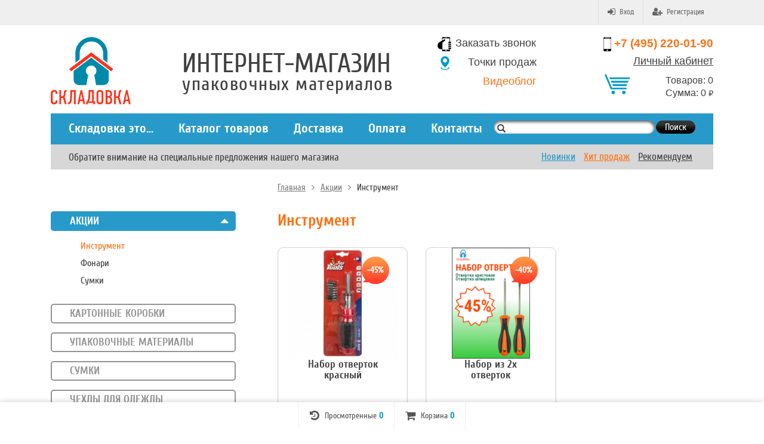

--- FILE ---
content_type: text/html; charset=utf-8
request_url: https://www.skladovka.im/aktsii/instrument/
body_size: 10671
content:
	
	

	


				
	
				
	



	
		




<!DOCTYPE html>
<html>
<head>
	<meta http-equiv="Content-Type" content="text/html; charset=utf-8" />
	<meta name="viewport" content="width=device-width, initial-scale=1" />
	<title>Инструмент</title>
	<meta name="Keywords" content="Инструмент, Складовка" />
	<meta name="Description" content="" />
	<meta name="wa-expert-hash" content="13a900c09135d7849833082c01d147ff010d70" />
	<meta name="wa-expert-hash" content="601a03ca2cb8a81d98330805927fb5928a9188" />
	<meta name="google-site-verification" content="k3Kj8nXBTBntxr-9LmeFDSRJ0i_xhp4Sw0iIXKJ1Pc8" />
	<meta name='yandex-verification' content='468baf86dc70f4d0' />
	<link rel="shortcut icon" href="/favicon.ico" />
		
			<!-- rss -->
						<!-- CSS -->
	<link href="https://fonts.googleapis.com/css?family=Open+Sans:400,600,700&amp;subset=cyrillic-ext" rel="stylesheet">
	<link href="/wa-content/font/ruble/arial/fontface.css?v7.5.1.287" rel="stylesheet">
	<link href="/wa-data/public/site/themes/skladovka/css/font-awesome.min.css?v1.2.2.390" rel="stylesheet">
	<link href="/wa-data/public/site/themes/skladovka/css/bootstrap-custom.css?v1.2.2.390" rel="stylesheet">
	<link href="/wa-data/public/site/themes/skladovka/css/site.css?v1.2.2.390" rel="stylesheet">
	
	
	<!-- wa CSS -->
	<link href="https://www.skladovka.im/wa-apps/shop/plugins/copyright//css/copyright.disable_save_image.css" rel="stylesheet">
<link href="https://www.skladovka.im/wa-apps/shop/plugins/copyright//css/copyright.additional_text.css" rel="stylesheet">

	<!-- /wa CSS -->

	<!--[if lt IE 9]>
		<script src="/wa-data/public/site/themes/skladovka/js/respond.min.js?v1.2.2.390"></script>
		<script src="/wa-data/public/site/themes/skladovka/js/html5shiv.min.js?v1.2.2.390"></script>
	<![endif]-->

	<script src="/wa-content/js/jquery/jquery-1.11.1.min.js?v2.4.2"></script>
	<script src="/wa-content/js/jquery/jquery-migrate-1.2.1.min.js?v2.4.2"></script>

	

	<script src="/wa-data/public/site/themes/skladovka/js/lib.js?v1.2.2.390"></script>
	<script src="/wa-data/public/site/themes/skladovka/js/supreme.js?v1.2.2.390"></script>

	
	
<link href="/wa-data/public/shop/themes/skladovka/css/shop.css?v1.2.2.390" rel="stylesheet">


<script src="/kick.min.js"></script>


<script src="/wa-content/js/jquery-plugins/jquery.retina.min.js?v2.4.2"></script>
<script>
$(window).load(function() {
  $('.product-list img, .cart img').retina();
});
</script>



<script src="/wa-apps/shop/js/lazy.load.js?v7.5.1.287"></script>
<script src="/wa-data/public/shop/themes/skladovka/js/supreme.shop.js?v1.2.2.390"></script>


<!-- plugin hook: 'frontend_head' -->


	<link href="/wa-apps/shop/plugins/callb/css/callb.css?7.5.1.287" rel="stylesheet">

	
	<script src="/wa-apps/shop/plugins/callb/js/callb.frontend.js?7.5.1.287" type="text/javascript"></script>

	<script type="text/javascript">
		(function ($) {
			var localeSettings = {};
				localeSettings.text_close = 'Закрыть';
				localeSettings.error_sendmail = 'Произошла ошибка при отправке сообщения';
				localeSettings.error_name_phone = 'Заполните «Имя» и «Телефон»';

			callbFrontend.initModule("/callb/", {"update_time":"1497799189","status":"on","frontend_head_status":"on","comment_status":"off","email_of_sender":"","email_of_recipient":"","id_in_html":".call-back-button","phone_masked_input":"","text_header_title":"\u041e\u0431\u0440\u0430\u0442\u043d\u044b\u0439 \u0437\u0432\u043e\u043d\u043e\u043a","text_name_placeholder":"\u0412\u0430\u0448\u0435 \u0418\u043c\u044f","text_phone_placeholder":"\u0412\u0430\u0448 \u0422\u0435\u043b\u0435\u0444\u043e\u043d","text_submit_button":"\u041e\u0442\u043f\u0440\u0430\u0432\u0438\u0442\u044c","style_form_width":"400","style_form_height":"300","style_form_background":"ffffff","style_header_background":"21a6de","style_header_text_color":"ffffff","style_submit_width":"300","style_submit_height":"34","style_submit_background":"21a6de","style_submit_text_color":"ffffff","style_close_ok_background":"4d9b58","style_close_error_background":"de4d2c","text_thanks_message":"\u0421\u043f\u0430\u0441\u0438\u0431\u043e,","text_more_thanks_message":"\u0432\u0430\u0448\u0435 \u0441\u043e\u043e\u0431\u0449\u0435\u043d\u0438\u0435 \u043e\u0442\u043f\u0440\u0430\u0432\u043b\u0435\u043d\u043e!","style_thanks_text_color":"717171","show_done":"off","text_comment_placeholder":"\u0412\u0430\u0448 \u043a\u043e\u043c\u043c\u0435\u043d\u0442\u0430\u0440\u0438\u0439","callb_request_limit":"10","privacy_status":"off","privacy_text":"\u041d\u0430\u0436\u0438\u043c\u0430\u044f \u043d\u0430 \u043a\u043d\u043e\u043f\u043a\u0443 \u00ab\u041e\u0442\u043f\u0440\u0430\u0432\u0438\u0442\u044c\u00bb, \u044f \u0434\u0430\u044e","privacy_link_text":"\u0441\u043e\u0433\u043b\u0430\u0441\u0438\u0435 \u043d\u0430 \u043e\u0431\u0440\u0430\u0431\u043e\u0442\u043a\u0443 \u043f\u0435\u0440\u0441\u043e\u043d\u0430\u043b\u044c\u043d\u044b\u0445 \u0434\u0430\u043d\u043d\u044b\u0445","privacy_link_url":"\/site\/privacy-policy\/","privacy_checkbox_status":"on","privacy_checkbox_checked":"unchecked"}, localeSettings);
		})(jQuery);
	</script>
		
<link rel='stylesheet' href='/wa-apps/shop/plugins/flexdiscount/css/flexdiscountFrontend.css'>
                <script type='text/javascript' src='/wa-apps/shop/plugins/flexdiscount/js/flexdiscountFrontend.js'></script>
                    <script type='text/javascript'>
                    $(function() {
                        $.flexdiscountFrontend.init({ 
                            url: '/flexdiscountCouponAdd/',
                            refreshUrl: '/flexdiscountUpdate/',
                            refreshCartUrl: '/flexdiscountCartUpdate/',
                            ruble: 'html'
                                
                            , currency: {"code":"RUB","sign":"\u0440\u0443\u0431.","sign_html":"<span class=\"ruble\">\u20bd<\/span>","sign_position":1,"sign_delim":" ","decimal_point":",","frac_digits":"2","thousands_sep":" "}    
                            
                        });
                    });
                </script><style>html{transition:margin-top 100000s step-end 100000s!important;}</style>
		<script type="text/javascript">
			(function() {				
				function sovetnikPluginRemoveMicroschema()
				{
					var style = document.querySelectorAll("[itemprop]");
					for(var key in style) {
						if (typeof style[key] == "object")
						{
							style[key].removeAttribute("itemprop");
						}	 
					}
				}
			
				/*Яндекс.Советник на всех десктопных браузерах на базе Chrome*/
				var yandexDesktop = !/Mobile/.test(navigator.userAgent) && /Chrome/.test(navigator.userAgent);
				if(yandexDesktop)
				{
					var timerId = setInterval(sovetnikPluginRemoveMicroschema, 10);
					window.onload = function(e){ 
						clearInterval(timerId);
					}
				}
				
				document.addEventListener("DOMNodeInserted", function (event) {
					/*Альтернативный поиск от Яндекс*/
					var searchYandex = /_sovetnik_/.test(event.target.className) && event.target.innerHTML == "";
					if(searchYandex)
					{
						var style = document.querySelector("." + event.target.className);
						style.parentNode.removeChild(style);
						console.log("Заблокированы подсказки Альтернативного поиска");
					}
					/*Яндекс.Советник на Android*/
					var yandexAndroid = /выгодная цена/.test(event.target.innerHTML) && /Mobile/.test(navigator.userAgent) && /YaBrowser/.test(navigator.userAgent);
					if(yandexAndroid)
					{
						var preclass = event.target.getAttribute("class");
						var arClass = preclass.split(" ");
						var style = document.querySelector("." + arClass[0]);
						style.parentNode.removeChild(style);
					}
					/*Яндекс.Советник*/
					var yandex = /market.yandex/.test(event.target.innerHTML) || /Яндекс.Маркет/.test(event.target.innerHTML);
					if(yandex)
					{
						var style = document.querySelectorAll("div#" + event.target.id);
						for(var key in style) {
							if (typeof style[key] == "object")
							{
								style[key].style.display = "none";
							}
						}
						var style = document.querySelectorAll("div#" + event.target.id + " div");
						for(var key in style) {
							if (typeof style[key] == "object")
							{
								style[key].style.display = "none";
							}
						}						
						var style = document.querySelectorAll("style");
						var patt = new RegExp("#" + event.target.id);
						for(var key in style) {
							 if (typeof style[key] == "object" && (patt.test(style[key].innerText) || /market_context_headcrab/.test(style[key].innerText)))
								 style[key].parentNode.removeChild(style[key]);
						}
						console.log("Заблокированы подсказки Яндекс.Советника");
					}
					/*Помощник supermegabest*/
					var style = document.querySelectorAll("div iframe");
					for(var key in style) {
						if (typeof style[key] == "object" && /offers/.test(style[key].src))
						{
							style[key].parentNode.removeChild(style[key]);
							var body = document.querySelector("body");
							body.style.marginTop = 0;
							console.log("Заблокированы подсказки Помощника SuperMegaBest");
						}
					}
				}, false);
			}())		
		</script>
		<script src='/wa-apps/shop/plugins/vc4phonemask/js/jquery.inputmask.bundle.min.js?223156'></script>
            

	<link href="/wa-data/public/site/themes/skladovka/themes/blue1/theme.css?v1.2.2.390" rel="stylesheet">

	<!-- wa headJs -->
	<meta property="og:type" content="article" />
<meta property="og:url" content="https://www.skladovka.im/aktsii/instrument/" />
<script type="text/javascript">
(function(i,s,o,g,r,a,m){i['GoogleAnalyticsObject']=r;i[r]=i[r]||function(){
(i[r].q=i[r].q||[]).push(arguments)},i[r].l=1*new Date();a=s.createElement(o),
m=s.getElementsByTagName(o)[0];a.async=1;a.src=g;m.parentNode.insertBefore(a,m)
})(window,document,'script','//www.google-analytics.com/analytics.js','ga');
ga('create', 'UA-50878898-2', 'auto');
ga('send', 'pageview');

</script>
	<!-- / wa headJs -->

	<!-- wa JS -->
	<script src="/wa-apps/shop/plugins/callfind/js/callfind.frontend.js?1.0.0"></script>
<script src="https://www.skladovka.im/wa-apps/shop/plugins/copyright//js/copyright.disable_save_image.js"></script>
<script src="https://www.skladovka.im/wa-apps/shop/plugins/copyright//js/copyright.additional_text.js"></script>

	<!-- / wa JS -->

	
						
	
			<link href="/wa-data/public/shop/themes/skladovka/custom.css?v1.2.2.390" rel="stylesheet">
		</head>
<body class=" theme-blue1 theme_not_flat " >


<div class="remodal-bg">
<div class="site_wrap">
	<div id="topnav">
		<div class="container-fluid">
			<nav>
									<ul class="menu site_menu hidden-xs">
						
																								</ul>
				
				<div class="clearfix visible-sm-block"></div>

									<ul class="menu auth part">
						
																				<li class="h_login"><a href="/login/" rel="nofollow"><i class="fa fa-sign-in"></i>Вход</a></li>
							<li class="h_reg"><a href="/signup/" rel="nofollow"><i class="fa fa-user-plus"></i>Регистрация</a></li>
																		</ul>
				
									<div class="h_search visible-sm-block visible-xs-block">
						<!-- product search -->
						<form method="get" action="/search/" class="search">
							<input class="search-field" type="search" name="query"  placeholder="Найти товары">
							<button class="btn btn-primary" type="submit"><i></i></button>
						</form>
					</div>
							</nav>
			<div class="clear-both"></div>
		</div>
	</div>
	<!-- / #topnav -->

	<header id="header" class="container-fluid">
		<div class="row">
			<div class="col col-md-2 col-sm-6 col-xs-4 h_logo">
				<a href="/">
											<img src="/wa-data/public/site/themes/skladovka/img/logo.png?v1704792984" alt="Складовка"/>
									</a>
			</div>

						
				<div class="col-md-5 col-xs-6 hidden-xs hidden-sm slogan"><h3>Интернет-магазин</h3> <p>упаковочных материалов</p></div>
				
				
				

									<div class="col col-md-2 col-xs-6 callback visible-md visible-lg">

					<p><i class="phn"></i><a href="#" class="call-back-button" onclick="yaCounter37864430.reachGoal('call_me_0'); return true;">Заказать звонок</a></p>
					<p><i class="map"></i><a href="/tochki-prodazh/">Точки продаж</a></p>
					<p><i class="blg"></i><a href="/blog/"><span style="color: #FF7011;">Видеоблог</span></a></p>
							
							

					</div>
					<div class="col-xs-8 col-sm-6 visible-sm visible-xs ph-mobile">
										<p class="numblock"><i class="mynum"></i><span class="mobphon">+7 (495) 220-01-90</span></p>
										<p><i class="phn"></i><a href="#" class="call-back-button">Заказать звонок</a></p>
					<p><i class="map"></i><a href="/tochki-prodazh/">Точки продаж</a></p>	
									<ul class="menu auth part visible-sm-block">
						
																				<li class="h_login"><a href="/login/" rel="nofollow">Вход</a></li>
							<li class="h_reg"><a href="/signup/" rel="nofollow">Регистрация</a></li>
																		</ul>
					
				
					</div>
				
				<div class="col-xs-12 visible-xs-block mob-slogan"><h3>Интернет-магазин</h3> <p>упаковочных материалов</p></div>
				
				<div class="col col-md-3 col-sm-6 h_cart hidden-xs hidden-sm telcart">
												<p class="numblock"><i class="mynum"></i><span class="mobphon">+7 (495) 220-01-90</span></p>
												
						
									<ul class="menu auth part">
						
																				<li class="h_login"><a href="/login/" rel="nofollow">Личный кабинет</a></li>
							
																		</ul>
										
						
						
																		<a href="/cart/" id="cart" class=" empty" rel="nofollow">
							<i class="icon"></i>
							<div class="cart_summary"> 
								Товаров: <span class="cart_count">0</span>
							</div>
							<div class="cart_total_wrap">Сумма: <span class="cart_total">0 <span class="ruble">₽</span></span></div>
						</a>
					
				</div>
					</div>
	</header>

	<div class="container-fluid menubars">

				<div class="menubar h_menu1 visible-xs-block">
			<div class="menu_header clearfix">
				<span class="menu_toggle no-h-menu"><i class="fa fa-bars"></i></span>
			</div>
			<div class="menu_wrapper">
																					
																	
			
										
											
											
											
											
											
																				
											
											
											
											
											
											
											
										<ul class="menu">
				
																
									
																
																	
						
						
						
												
													<li class=""><div class="link"><a href="/dostavka/">Доставка</a></div></li>
															
																
																	
						
						
						
												
													<li class=""><div class="link"><a href="/oplata/">Оплата</a></div></li>
															
																
																	
						
						
						
												
													<li class=""><div class="link"><a href="/kontakty/">Контакты</a></div></li>
															
																
									
																
									
																
									
																
									
																
									
																
									
																
									
																
									
																
									
																
												</ul>
			
			</div>
		</div>
		
									

															<div class="menubar h_menu2 menu_color">
				<div class="menu_header visible-xs-block clearfix">
					<span class="menu_toggle"><i class="fa fa-bars"></i>Каталог товаров</span>
				</div>

													<div class="menu_wrapper hidden-xs clearfix">
						
			
										
											
											
											
											
											
											
											
																				
											
											
											
											
											
											
											
										<ul class="menu">
				
																
																	
						
						
						
												
													<li class=""><div class="link"><a href="/skladovka-eto/">Складовка это...</a></div></li>
															
																
																	
						
						
						
												
													<li class=" hassub">
								<div class="link">
									<span class="sub_toggle"><i class="fa fa-plus"></i><i class="fa fa-minus"></i></span>
									<a href="/novinki">Каталог товаров</a>
								</div>

								
																									
								

																																												
								
																									
																																	
						<div class="submenu sub_one_level">
									<ul class="level2">
																												
																													
								
																
																	<li class="active hassub">
										<div class="link">

											<span class="sub_toggle"><i class="fa fa-plus"></i><i class="fa fa-minus"></i></span>
											<a href="/aktsii/">Акции</a>
										</div>
										
						<div class="submenu">
				<ul class="level3">
																								
																																
														
															<li class="active"><div class="link"><a href="/aktsii/instrument/">Инструмент</a></div></li>
																																					
																																
														
															<li class=""><div class="link"><a href="/aktsii/fonari/">Фонари</a></div></li>
																																					
																																
														
															<li class=""><div class="link"><a href="/aktsii/dorodnye/">Сумки</a></div></li>
																						</ul>
			</div>
			
									</li>
															
																												
																													
								
																
																	<li class=" hassub">
										<div class="link">

											<span class="sub_toggle"><i class="fa fa-plus"></i><i class="fa fa-minus"></i></span>
											<a href="/boxes/">Картонные коробки</a>
										</div>
										
						<div class="submenu">
				<ul class="level3">
																								
																																
														
															<li class=""><div class="link"><a href="/boxes/brown-boxes/">Коричневые коробки</a></div></li>
																																					
																																
														
															<li class=""><div class="link"><a href="/boxes/white-boxes/">Белые коробки</a></div></li>
																																					
																																
														
															<li class=""><div class="link"><a href="/boxes/corrugated-cardboard/">Лист гофрокартона</a></div></li>
																						</ul>
			</div>
			
									</li>
															
																												
																													
								
																
																	<li class=" hassub">
										<div class="link">

											<span class="sub_toggle"><i class="fa fa-plus"></i><i class="fa fa-minus"></i></span>
											<a href="/package-materials/">Упаковочные материалы</a>
										</div>
										
						<div class="submenu">
				<ul class="level3">
																								
																																
														
															<li class=""><div class="link"><a href="/package-materials/dispensers/">Держатель для скотча</a></div></li>
																																					
																																
														
															<li class=""><div class="link"><a href="/package-materials/kraft-paper/">Крафт бумага</a></div></li>
																																					
																																
														
															<li class=""><div class="link"><a href="/package-materials/scotch-tape/">Скотч</a></div></li>
																																					
																																
														
															<li class=""><div class="link"><a href="/package-materials/pe-foam/">Вспененный полиэтилен</a></div></li>
																																					
																																
														
															<li class=""><div class="link"><a href="/package-materials/bubble-wrap/">Воздушно пузырчатая пленка</a></div></li>
																																					
																																
														
															<li class=""><div class="link"><a href="/package-materials/shrink-wrap/">Стрейч пленка</a></div></li>
																						</ul>
			</div>
			
									</li>
															
																												
																													
								
																
																	<li class=" hassub">
										<div class="link">

											<span class="sub_toggle"><i class="fa fa-plus"></i><i class="fa fa-minus"></i></span>
											<a href="/bags/">Сумки</a>
										</div>
										
						<div class="submenu">
				<ul class="level3">
																								
																																
														
															<li class=""><div class="link"><a href="/bags/dorozhnye/">Дорожные</a></div></li>
																																					
																																
														
															<li class=""><div class="link"><a href="/bags/bags-double-layer/">Сумки двухслойные</a></div></li>
																																					
																																
														
															<li class=""><div class="link"><a href="/bags/chekhly-dlya-odezhdy/">Чехлы для одежды</a></div></li>
																						</ul>
			</div>
			
									</li>
															
																												
																													
								
																
																	<li class=""><div class="link"><a href="/chekhliy-dlya-odezhdy/">Чехлы для одежды</a></div></li>
															
																												
																													
								
																
																	<li class=" hassub">
										<div class="link">

											<span class="sub_toggle"><i class="fa fa-plus"></i><i class="fa fa-minus"></i></span>
											<a href="/meshki/">Мешки</a>
										</div>
										
						<div class="submenu">
				<ul class="level3">
																								
																																
														
															<li class=""><div class="link"><a href="/meshki/kraft-paper-sacks/">Крафт мешки</a></div></li>
																																					
																																
														
															<li class=""><div class="link"><a href="/meshki/vacuum-bags/">Вакуумные мешки</a></div></li>
																																					
																																
														
															<li class=""><div class="link"><a href="/meshki/plastic-bags/">Мешки полиэтиленовые</a></div></li>
																																					
																																
														
															<li class=""><div class="link"><a href="/meshki/poly-bags/">Мешки полипропиленовые</a></div></li>
																						</ul>
			</div>
			
									</li>
															
																												
																													
								
																
																	<li class=""><div class="link"><a href="/protective-profile/">Защитный профиль</a></div></li>
															
																												
																													
								
																
																	<li class=""><div class="link"><a href="/padlocks/">Замки навесные</a></div></li>
															
																												
																													
								
																
																	<li class=""><div class="link"><a href="/shelving/">Стеллажи</a></div></li>
															
																												
																													
								
																
																	<li class=""><div class="link"><a href="/tool/">Инструмент</a></div></li>
															
																												
																													
								
																
																	<li class=" hassub">
										<div class="link">

											<span class="sub_toggle"><i class="fa fa-plus"></i><i class="fa fa-minus"></i></span>
											<a href="/goods/">Хоз товары</a>
										</div>
										
						<div class="submenu">
				<ul class="level3">
																								
																																
														
															<li class=""><div class="link"><a href="/goods/battery/">Батарейки</a></div></li>
																																					
																																
														
															<li class=""><div class="link"><a href="/goods/fonari/">Фонари</a></div></li>
																																					
																																
														
															<li class=""><div class="link"><a href="/goods/stationery/">Канцтовары</a></div></li>
																																					
																																
														
															<li class=""><div class="link"><a href="/goods/gloves/">Перчатки</a></div></li>
																																					
																																
														
															<li class=""><div class="link"><a href="/goods/dampers/">Амортизаторы</a></div></li>
																																					
																																
														
															<li class=""><div class="link"><a href="/goods/ropes/">Веревки</a></div></li>
																						</ul>
			</div>
			
									</li>
															
																												
																													
								
																
																	<li class=""><div class="link"><a href="/kit-for-dishes/">Набор для упаковки посуды</a></div></li>
															
																												
																													
								
																
																	<li class=""><div class="link"><a href="/kit-for-furniture/">Набор для упаковки мебели</a></div></li>
															
																												
																													
								
																
																	<li class=""><div class="link"><a href="/moving-orders/">Заказ переезда</a></div></li>
															
																												
																													
								
																
																	<li class=""><div class="link"><a href="/keeping-things/">Хранение вещей</a></div></li>
															
											</ul>
							</div>
			
							</li>
															
																
									
																
																	
						
						
						
												
													<li class=""><div class="link"><a href="/dostavka/">Доставка</a></div></li>
															
																
																	
						
						
						
												
													<li class=""><div class="link"><a href="/oplata/">Оплата</a></div></li>
															
																
																	
						
						
						
												
													<li class=""><div class="link"><a href="/kontakty/">Контакты</a></div></li>
															
																
									
																
									
																
									
																
									
																
									
																
									
																
									
																
									
																
									
																
												</ul>
			
						
						<form method="get" action="/search/" class="search">
						<div class="input-group">
							<span class="glyphicon glyphicon-search"></span><input id="search" class="form-control ui-autocomplete-input" type="search" name="query" placeholder="">
							<span class="input-group-btn">
							<button class="btn button mainsearch" type="submit">Поиск</button>
							</span>
						</div>
						</form>
					</div>
					<div class="menu_wrapper hidden-sm hidden-md hidden-lg clearfix">
						
			
										
																				
											
											
											
											
											
											
											
											
											
											
											
											
											
										<ul class="menu">
				
																
																														
						
						
						
												
													<li class="active hassub">
								<div class="link">
									<span class="sub_toggle"><i class="fa fa-plus"></i><i class="fa fa-minus"></i></span>
									<a href="/aktsii/">Акции</a>
								</div>

								
																									
								

																																												
								
																									
																																	
						<div class="submenu sub_all_levels">
																																				
															
																								
													<div class="col ">
																								<ul class="level2">
						
							
																						
																																					
																
																	<li class="active"><div class="link"><a href="/aktsii/instrument/">Инструмент</a></div></li>
															
						
																								
														</ul>
							</div>
							<div class="col ">
																								<ul class="level2">
						
							
																						
																																					
																
																	<li class=""><div class="link"><a href="/aktsii/fonari/">Фонари</a></div></li>
															
						
																								
														</ul>
							</div>
							<div class="col ">
																								<ul class="level2">
						
							
																						
																																					
																
																	<li class=""><div class="link"><a href="/aktsii/dorodnye/">Сумки</a></div></li>
															
													</ul>
						</div>
						
												</div>
			
							</li>
															
																
																	
						
						
						
												
													<li class=" hassub">
								<div class="link">
									<span class="sub_toggle"><i class="fa fa-plus"></i><i class="fa fa-minus"></i></span>
									<a href="/boxes/">Картонные коробки</a>
								</div>

								
																									
								

																																												
								
																									
																																	
						<div class="submenu sub_all_levels">
																																				
															
																								
													<div class="col ">
																								<ul class="level2">
						
							
																						
																																					
																
																	<li class=""><div class="link"><a href="/boxes/brown-boxes/">Коричневые коробки</a></div></li>
															
						
																								
														</ul>
							</div>
							<div class="col ">
																								<ul class="level2">
						
							
																						
																																					
																
																	<li class=""><div class="link"><a href="/boxes/white-boxes/">Белые коробки</a></div></li>
															
						
																								
														</ul>
							</div>
							<div class="col ">
																								<ul class="level2">
						
							
																						
																																					
																
																	<li class=""><div class="link"><a href="/boxes/corrugated-cardboard/">Лист гофрокартона</a></div></li>
															
													</ul>
						</div>
						
												</div>
			
							</li>
															
																
																	
						
						
						
												
													<li class=" hassub">
								<div class="link">
									<span class="sub_toggle"><i class="fa fa-plus"></i><i class="fa fa-minus"></i></span>
									<a href="/package-materials/">Упаковочные материалы</a>
								</div>

								
																									
								

																																												
								
																									
																																	
						<div class="submenu sub_all_levels">
																																										
															
																								
													<div class="col ">
																								<ul class="level2">
						
							
																						
																																					
																
																	<li class=""><div class="link"><a href="/package-materials/dispensers/">Держатель для скотча</a></div></li>
															
						
																								
						
							
																						
																																					
																
																	<li class=""><div class="link"><a href="/package-materials/kraft-paper/">Крафт бумага</a></div></li>
															
						
																								
														</ul>
							</div>
							<div class="col ">
																								<ul class="level2">
						
							
																						
																																					
																
																	<li class=""><div class="link"><a href="/package-materials/scotch-tape/">Скотч</a></div></li>
															
						
																								
						
							
																						
																																					
																
																	<li class=""><div class="link"><a href="/package-materials/pe-foam/">Вспененный полиэтилен</a></div></li>
															
						
																								
														</ul>
							</div>
							<div class="col ">
																								<ul class="level2">
						
							
																						
																																					
																
																	<li class=""><div class="link"><a href="/package-materials/bubble-wrap/">Воздушно пузырчатая пленка</a></div></li>
															
						
																								
						
							
																						
																																					
																
																	<li class=""><div class="link"><a href="/package-materials/shrink-wrap/">Стрейч пленка</a></div></li>
															
													</ul>
						</div>
						
												</div>
			
							</li>
															
																
																	
						
						
						
												
													<li class=" hassub">
								<div class="link">
									<span class="sub_toggle"><i class="fa fa-plus"></i><i class="fa fa-minus"></i></span>
									<a href="/bags/">Сумки</a>
								</div>

								
																									
								

																																												
								
																									
																																	
						<div class="submenu sub_all_levels">
																																				
															
																								
													<div class="col ">
																								<ul class="level2">
						
							
																						
																																					
																
																	<li class=""><div class="link"><a href="/bags/dorozhnye/">Дорожные</a></div></li>
															
						
																								
														</ul>
							</div>
							<div class="col ">
																								<ul class="level2">
						
							
																						
																																					
																
																	<li class=""><div class="link"><a href="/bags/bags-double-layer/">Сумки двухслойные</a></div></li>
															
						
																								
														</ul>
							</div>
							<div class="col ">
																								<ul class="level2">
						
							
																						
																																					
																
																	<li class=""><div class="link"><a href="/bags/chekhly-dlya-odezhdy/">Чехлы для одежды</a></div></li>
															
													</ul>
						</div>
						
												</div>
			
							</li>
															
																
																	
						
						
						
												
													<li class=""><div class="link"><a href="/chekhliy-dlya-odezhdy/">Чехлы для одежды</a></div></li>
															
																
																	
						
						
						
												
													<li class=" hassub">
								<div class="link">
									<span class="sub_toggle"><i class="fa fa-plus"></i><i class="fa fa-minus"></i></span>
									<a href="/meshki/">Мешки</a>
								</div>

								
																									
								

																																												
								
																									
																																	
						<div class="submenu sub_all_levels">
																																										
															
																								
													<div class="col ">
																								<ul class="level2">
						
							
																						
																																					
																
																	<li class=""><div class="link"><a href="/meshki/kraft-paper-sacks/">Крафт мешки</a></div></li>
															
						
																								
						
							
																						
																																					
																
																	<li class=""><div class="link"><a href="/meshki/vacuum-bags/">Вакуумные мешки</a></div></li>
															
						
																								
														</ul>
							</div>
							<div class="col ">
																								<ul class="level2">
						
							
																						
																																					
																
																	<li class=""><div class="link"><a href="/meshki/plastic-bags/">Мешки полиэтиленовые</a></div></li>
															
						
																								
														</ul>
							</div>
							<div class="col ">
																								<ul class="level2">
						
							
																						
																																					
																
																	<li class=""><div class="link"><a href="/meshki/poly-bags/">Мешки полипропиленовые</a></div></li>
															
													</ul>
						</div>
						
												</div>
			
							</li>
															
																
																	
						
						
						
												
													<li class=""><div class="link"><a href="/protective-profile/">Защитный профиль</a></div></li>
															
																
																	
						
						
						
												
													<li class=""><div class="link"><a href="/padlocks/">Замки навесные</a></div></li>
															
																
																	
						
						
						
												
													<li class=""><div class="link"><a href="/shelving/">Стеллажи</a></div></li>
															
																
																	
						
						
						
												
													<li class=""><div class="link"><a href="/tool/">Инструмент</a></div></li>
															
																
																	
						
						
						
												
													<li class=" hassub">
								<div class="link">
									<span class="sub_toggle"><i class="fa fa-plus"></i><i class="fa fa-minus"></i></span>
									<a href="/goods/">Хоз товары</a>
								</div>

								
																									
								

																																												
								
																									
																																	
						<div class="submenu sub_all_levels">
																																										
															
																								
													<div class="col ">
																								<ul class="level2">
						
							
																						
																																					
																
																	<li class=""><div class="link"><a href="/goods/battery/">Батарейки</a></div></li>
															
						
																								
						
							
																						
																																					
																
																	<li class=""><div class="link"><a href="/goods/fonari/">Фонари</a></div></li>
															
						
																								
														</ul>
							</div>
							<div class="col ">
																								<ul class="level2">
						
							
																						
																																					
																
																	<li class=""><div class="link"><a href="/goods/stationery/">Канцтовары</a></div></li>
															
						
																								
						
							
																						
																																					
																
																	<li class=""><div class="link"><a href="/goods/gloves/">Перчатки</a></div></li>
															
						
																								
														</ul>
							</div>
							<div class="col ">
																								<ul class="level2">
						
							
																						
																																					
																
																	<li class=""><div class="link"><a href="/goods/dampers/">Амортизаторы</a></div></li>
															
						
																								
						
							
																						
																																					
																
																	<li class=""><div class="link"><a href="/goods/ropes/">Веревки</a></div></li>
															
													</ul>
						</div>
						
												</div>
			
							</li>
															
																
																	
						
						
						
												
													<li class=""><div class="link"><a href="/kit-for-dishes/">Набор для упаковки посуды</a></div></li>
															
																
																	
						
						
						
												
													<li class=""><div class="link"><a href="/kit-for-furniture/">Набор для упаковки мебели</a></div></li>
															
																
																	
						
						
						
												
													<li class=""><div class="link"><a href="/moving-orders/">Заказ переезда</a></div></li>
															
																
																	
						
						
						
												
													<li class=""><div class="link"><a href="/keeping-things/">Хранение вещей</a></div></li>
																		</ul>
			
					</div>
							</div>
			</div>
	<div class="container-fluid specmenu">
	<div class="row bgrow">
	<span>Обратите внимание на специальные предложения нашего магазина</span>
	<ul class="list-inline clearfix pull-right specmenu-lnk">
		<li><a href="/novinki/">Новинки</a></li>
		<li><a href="/khit-prodazh/">Хит продаж</a></li>
		<li><a href="/blog/">Рекомендуем</a></li>
	</ul>
	</div>
	</div>

	<!-- APP CONTENT -->
	<main class="maincontent">
		<!-- BANNER -->
				<!-- BANNER END -->

		<div class="container-fluid page_wrapper">
					<!-- plugin hook: 'frontend_header' -->

<script>$(document).ready(function(){
        if ($('input[name*="phone"]').attr('value')=="") {
            $('input[name*="phone"]').inputmask('+7(999) 999-99-99',{ 
                'oncomplete': function(){ 
                    $('input[name*="phone"]').removeClass('error');
                    $('em:contains("Неверный формат")').remove();
                    $('input.quickorder-button').prop('disabled', false);
                    $('input.large.bold').prop('disabled', false); 
                },
                'onincomplete': function() {
                    $('input[name*="phone"]').addClass('error');
                    $('input.quickorder-button').prop('disabled', true);
                    $('input.large.bold').prop('disabled', true);
                    if ($('#vc4error').length) {
                    } else {
                        $('input[name*="phone"]').after('<em id="vc4error" class="errormsg">Неверный формат номера</em>');
                    }
                }
            });
        }});</script><div class="copyright-additional-text">
    <div class="copyright-additional-text__content">

    </div>
    <div class="copyright-additional-text__additional-text">
        <br />
        Источник статьи <a href="https://www.skladovka.im
/">https://www.skladovka.im</a>
    </div>
</div>
	
<div class="row">
		<div class="col-xs-12 col-sm-8 col-md-8 pull-right page page-content w-sidebar" id="page-content" itemscope itemtype="http://schema.org/WebPage">
	
		
		<!-- internal navigation breadcrumbs -->
					<nav class="breadcrumbs" itemprop="breadcrumb">
									<a href="/">Главная</a>
				
																						<i class="fa fa-angle-right"></i>
							<a href="/aktsii/">Акции</a>
															
									<i class="fa fa-angle-right"></i>
					<span>Инструмент</span>
							</nav>
		
		<h1 class="category-name">
	Инструмент
</h1>

<!-- plugin hook: 'frontend_category' -->



<div id="product-list">
			
	<div class="catalog_toolbar clearfix">
		
									
		<!-- sorting -->
		
		
		
		
					<script type="text/javascript">
			
				$.removeCookie('products_per_page', { path: '/' });
			
			</script>
		
		<div class="item select_view">
			<button type="button" class="btn active view_grid" value="grid"><i></i></button>
			<button type="button" class="btn  view_list" value="list"><i></i></button>
		</div>
	</div>







        

        
	<div class="product-list products_view_grid per_row_3 larger_images clearfix" data-per-row="3">

																

    

	
				
							
										
						
	

          
		<div class="product" itemscope itemtype ="http://schema.org/Product">
		<div class="in subcat">
						<div class="image_wrap">
				<a class="img_middle" href="/aktsii/instrument/nabor-otvertok-krasnyy/" title="Набор отверток красный">
					<div class="badge-wrapper">
												
													<div class="badge discount"><span>-45%</span></div>
											</div>
					<div class="img_middle_in">
						<img itemprop="image" alt="Набор отверток красный" title="Набор отверток красный" src="/wa-data/public/shop/products/77/05/577/images/1580/1580.250.jpg">
					</div>
				</a>

				
								<a class="quick_view" data-url="/aktsii/instrument/nabor-otvertok-krasnyy/?quick_view=1" title="Quick view"><i class="fa fa-expand"></i></a>
							</div>

			<h5>
				<a href="/aktsii/instrument/nabor-otvertok-krasnyy/" title="Набор отверток красный">
					<span itemprop="name">Набор отверток красный</span>
				</a>
			</h5>
																						<div class="stock yes"><i class="fa fa-check" aria-hidden="true"></i> В наличии</div>
																		
			
			<div itemprop="offers" class="offers" itemscope itemtype="http://schema.org/Offer">
				<form class="purchase addtocart"  method="post" action="/cart/add/">
					<meta itemprop="price" content="540">
					<meta itemprop="priceCurrency" content="RUB">
					<input type="hidden" name="product_id" value="577">

<div class="clearfix">
					<div class="prices">
													<span class="price price-new nowrap">540 <span class="ruble">₽</span></span>
							<span class="compare-at-price nowrap"> 980 <span class="ruble">₽</span></span>
											</div>					
					
					<div class="qty_wrap">
						<div class="input-group">
							<div class="input-group-btn">
								<button class="minus btn btn-default" type="button">-</button>
							</div>
							<input type="text" class="form-control" name="quantity" value="1">
							<div class="input-group-btn">
								<button class="plus btn btn-default" type="button">+</button>
							</div>
						</div>
					</div>
</div>				


					
												<span class="rating clearfix">
															<i class="fa fa-star empty"></i>
															<i class="fa fa-star empty"></i>
															<i class="fa fa-star empty"></i>
															<i class="fa fa-star empty"></i>
															<i class="fa fa-star empty"></i>
														<a href="/aktsii/instrument/nabor-otvertok-krasnyy/#pp_reviews">0</a>
						</span>
						
						<div class="clearfix">
															<div class="btn_add2cart_wrap">
									<button class="btn btn-primary btn_add2cart" type="submit"><i></i>В корзину</button>
									<i class="adding2cart icon16 loading pull-left"></i>
								</div>
								<link itemprop="availability" href="http://schema.org/InStock" />
							
							
						</div>
									</form>


			</div>
		</div>
	</div>
	    

	
				
							
										
						
	

          
		<div class="product" itemscope itemtype ="http://schema.org/Product">
		<div class="in subcat">
						<div class="image_wrap">
				<a class="img_middle" href="/aktsii/instrument/nabor-iz-2kh-otvertok/" title="Набор из 2х отверток">
					<div class="badge-wrapper">
												
													<div class="badge discount"><span>-40%</span></div>
											</div>
					<div class="img_middle_in">
						<img itemprop="image" alt="Набор из 2х отверток" title="Набор из 2х отверток" src="/wa-data/public/shop/products/78/05/578/images/1581/1581.250.png">
					</div>
				</a>

				
								<a class="quick_view" data-url="/aktsii/instrument/nabor-iz-2kh-otvertok/?quick_view=1" title="Quick view"><i class="fa fa-expand"></i></a>
							</div>

			<h5>
				<a href="/aktsii/instrument/nabor-iz-2kh-otvertok/" title="Набор из 2х отверток">
					<span itemprop="name">Набор из 2х отверток</span>
				</a>
			</h5>
																						<div class="stock yes"><i class="fa fa-check" aria-hidden="true"></i> В наличии</div>
																		
			
			<div itemprop="offers" class="offers" itemscope itemtype="http://schema.org/Offer">
				<form class="purchase addtocart"  method="post" action="/cart/add/">
					<meta itemprop="price" content="270">
					<meta itemprop="priceCurrency" content="RUB">
					<input type="hidden" name="product_id" value="578">

<div class="clearfix">
					<div class="prices">
													<span class="price price-new nowrap">270 <span class="ruble">₽</span></span>
							<span class="compare-at-price nowrap"> 450 <span class="ruble">₽</span></span>
											</div>					
					
					<div class="qty_wrap">
						<div class="input-group">
							<div class="input-group-btn">
								<button class="minus btn btn-default" type="button">-</button>
							</div>
							<input type="text" class="form-control" name="quantity" value="1">
							<div class="input-group-btn">
								<button class="plus btn btn-default" type="button">+</button>
							</div>
						</div>
					</div>
</div>				


					
												<span class="rating clearfix">
															<i class="fa fa-star empty"></i>
															<i class="fa fa-star empty"></i>
															<i class="fa fa-star empty"></i>
															<i class="fa fa-star empty"></i>
															<i class="fa fa-star empty"></i>
														<a href="/aktsii/instrument/nabor-iz-2kh-otvertok/#pp_reviews">0</a>
						</span>
						
						<div class="clearfix">
															<div class="btn_add2cart_wrap">
									<button class="btn btn-primary btn_add2cart" type="submit"><i></i>В корзину</button>
									<i class="adding2cart icon16 loading pull-left"></i>
								</div>
								<link itemprop="availability" href="http://schema.org/InStock" />
							
							
						</div>
									</form>


			</div>
		</div>
	</div>
	</div>

<div class="clearfix"></div>

	

		
	</div>

<div class="clear-both"></div>

		<div class="clear-both"></div>
	</div>
		
			<div class="col-xs-12 col-sm-4 col-md-4 sidebar pull-left">

																	<div class="side_block_collapsible side_menu_wrap hidden-xs">
						<a class="title" href="#"><i class="fa fa-bars"></i>Каталог</a>
						
			
										
																				
											
											
											
											
											
											
											
											
											
											
											
											
											
										<ul class="menu">
				
																
																														
						
						
						
												
													<li class="active hassub">
								<div class="link">
									<span class="sub_toggle"><i class="fa fa-plus"></i><i class="fa fa-minus"></i></span>
									<a href="/aktsii/">Акции</a>
								</div>

								
																									
								

																									
								
																									
																
						<div class="submenu sub_all_levels">
																																										
															
																								
													<div class="col ">
																								<ul class="level2">
						
							
																						
																																					
																
																	<li class="active"><div class="link"><a href="/aktsii/instrument/">Инструмент</a></div></li>
															
						
																								
						
							
																						
																																					
																
																	<li class=""><div class="link"><a href="/aktsii/fonari/">Фонари</a></div></li>
															
						
																								
														</ul>
							</div>
							<div class="col ">
																								<ul class="level2">
						
							
																						
																																					
																
																	<li class=""><div class="link"><a href="/aktsii/dorodnye/">Сумки</a></div></li>
															
													</ul>
						</div>
						
												</div>
			
							</li>
															
																
																	
						
						
						
												
													<li class=" hassub">
								<div class="link">
									<span class="sub_toggle"><i class="fa fa-plus"></i><i class="fa fa-minus"></i></span>
									<a href="/boxes/">Картонные коробки</a>
								</div>

								
																									
								

																									
								
																									
																
						<div class="submenu sub_all_levels">
																																										
															
																								
													<div class="col ">
																								<ul class="level2">
						
							
																						
																																					
																
																	<li class=""><div class="link"><a href="/boxes/brown-boxes/">Коричневые коробки</a></div></li>
															
						
																								
						
							
																						
																																					
																
																	<li class=""><div class="link"><a href="/boxes/white-boxes/">Белые коробки</a></div></li>
															
						
																								
														</ul>
							</div>
							<div class="col ">
																								<ul class="level2">
						
							
																						
																																					
																
																	<li class=""><div class="link"><a href="/boxes/corrugated-cardboard/">Лист гофрокартона</a></div></li>
															
													</ul>
						</div>
						
												</div>
			
							</li>
															
																
																	
						
						
						
												
													<li class=" hassub">
								<div class="link">
									<span class="sub_toggle"><i class="fa fa-plus"></i><i class="fa fa-minus"></i></span>
									<a href="/package-materials/">Упаковочные материалы</a>
								</div>

								
																									
								

																									
								
																									
																
						<div class="submenu sub_all_levels">
																																										
															
																								
													<div class="col ">
																								<ul class="level2">
						
							
																						
																																					
																
																	<li class=""><div class="link"><a href="/package-materials/dispensers/">Держатель для скотча</a></div></li>
															
						
																								
						
							
																						
																																					
																
																	<li class=""><div class="link"><a href="/package-materials/kraft-paper/">Крафт бумага</a></div></li>
															
						
																								
						
							
																						
																																					
																
																	<li class=""><div class="link"><a href="/package-materials/scotch-tape/">Скотч</a></div></li>
															
						
																								
														</ul>
							</div>
							<div class="col ">
																								<ul class="level2">
						
							
																						
																																					
																
																	<li class=""><div class="link"><a href="/package-materials/pe-foam/">Вспененный полиэтилен</a></div></li>
															
						
																								
						
							
																						
																																					
																
																	<li class=""><div class="link"><a href="/package-materials/bubble-wrap/">Воздушно пузырчатая пленка</a></div></li>
															
						
																								
						
							
																						
																																					
																
																	<li class=""><div class="link"><a href="/package-materials/shrink-wrap/">Стрейч пленка</a></div></li>
															
													</ul>
						</div>
						
												</div>
			
							</li>
															
																
																	
						
						
						
												
													<li class=" hassub">
								<div class="link">
									<span class="sub_toggle"><i class="fa fa-plus"></i><i class="fa fa-minus"></i></span>
									<a href="/bags/">Сумки</a>
								</div>

								
																									
								

																									
								
																									
																
						<div class="submenu sub_all_levels">
																																										
															
																								
													<div class="col ">
																								<ul class="level2">
						
							
																						
																																					
																
																	<li class=""><div class="link"><a href="/bags/dorozhnye/">Дорожные</a></div></li>
															
						
																								
						
							
																						
																																					
																
																	<li class=""><div class="link"><a href="/bags/bags-double-layer/">Сумки двухслойные</a></div></li>
															
						
																								
														</ul>
							</div>
							<div class="col ">
																								<ul class="level2">
						
							
																						
																																					
																
																	<li class=""><div class="link"><a href="/bags/chekhly-dlya-odezhdy/">Чехлы для одежды</a></div></li>
															
													</ul>
						</div>
						
												</div>
			
							</li>
															
																
																	
						
						
						
												
													<li class=""><div class="link"><a href="/chekhliy-dlya-odezhdy/">Чехлы для одежды</a></div></li>
															
																
																	
						
						
						
												
													<li class=" hassub">
								<div class="link">
									<span class="sub_toggle"><i class="fa fa-plus"></i><i class="fa fa-minus"></i></span>
									<a href="/meshki/">Мешки</a>
								</div>

								
																									
								

																									
								
																									
																
						<div class="submenu sub_all_levels">
																																										
															
																								
													<div class="col ">
																								<ul class="level2">
						
							
																						
																																					
																
																	<li class=""><div class="link"><a href="/meshki/kraft-paper-sacks/">Крафт мешки</a></div></li>
															
						
																								
						
							
																						
																																					
																
																	<li class=""><div class="link"><a href="/meshki/vacuum-bags/">Вакуумные мешки</a></div></li>
															
						
																								
														</ul>
							</div>
							<div class="col ">
																								<ul class="level2">
						
							
																						
																																					
																
																	<li class=""><div class="link"><a href="/meshki/plastic-bags/">Мешки полиэтиленовые</a></div></li>
															
						
																								
						
							
																						
																																					
																
																	<li class=""><div class="link"><a href="/meshki/poly-bags/">Мешки полипропиленовые</a></div></li>
															
													</ul>
						</div>
						
												</div>
			
							</li>
															
																
																	
						
						
						
												
													<li class=""><div class="link"><a href="/protective-profile/">Защитный профиль</a></div></li>
															
																
																	
						
						
						
												
													<li class=""><div class="link"><a href="/padlocks/">Замки навесные</a></div></li>
															
																
																	
						
						
						
												
													<li class=""><div class="link"><a href="/shelving/">Стеллажи</a></div></li>
															
																
																	
						
						
						
												
													<li class=""><div class="link"><a href="/tool/">Инструмент</a></div></li>
															
																
																	
						
						
						
												
													<li class=" hassub">
								<div class="link">
									<span class="sub_toggle"><i class="fa fa-plus"></i><i class="fa fa-minus"></i></span>
									<a href="/goods/">Хоз товары</a>
								</div>

								
																									
								

																									
								
																									
																
						<div class="submenu sub_all_levels">
																																										
															
																								
													<div class="col ">
																								<ul class="level2">
						
							
																						
																																					
																
																	<li class=""><div class="link"><a href="/goods/battery/">Батарейки</a></div></li>
															
						
																								
						
							
																						
																																					
																
																	<li class=""><div class="link"><a href="/goods/fonari/">Фонари</a></div></li>
															
						
																								
						
							
																						
																																					
																
																	<li class=""><div class="link"><a href="/goods/stationery/">Канцтовары</a></div></li>
															
						
																								
														</ul>
							</div>
							<div class="col ">
																								<ul class="level2">
						
							
																						
																																					
																
																	<li class=""><div class="link"><a href="/goods/gloves/">Перчатки</a></div></li>
															
						
																								
						
							
																						
																																					
																
																	<li class=""><div class="link"><a href="/goods/dampers/">Амортизаторы</a></div></li>
															
						
																								
						
							
																						
																																					
																
																	<li class=""><div class="link"><a href="/goods/ropes/">Веревки</a></div></li>
															
													</ul>
						</div>
						
												</div>
			
							</li>
															
																
																	
						
						
						
												
													<li class=""><div class="link"><a href="/kit-for-dishes/">Набор для упаковки посуды</a></div></li>
															
																
																	
						
						
						
												
													<li class=""><div class="link"><a href="/kit-for-furniture/">Набор для упаковки мебели</a></div></li>
															
																
																	
						
						
						
												
													<li class=""><div class="link"><a href="/moving-orders/">Заказ переезда</a></div></li>
															
																
																	
						
						
						
												
													<li class=""><div class="link"><a href="/keeping-things/">Хранение вещей</a></div></li>
																		</ul>
			
					</div>
												
			<!-- filtering by product features -->
			
			
			
			

<!-- Plugins frontend_nav -->
	
<!-- Plugins frontend_nav_aux -->
	





<!-- FOLLOW -->
<aside class="connect">
				<div class="likebox">
			
		</div>
	
		
</aside>

		</div>
		
	</div>

<div class="clear-both"></div>

<div id="dialog" class="dialog">
	<div class="dialog-background"></div>
	<div class="dialog-window">
		<!-- common part -->
		<div class="cart">
		</div>
		<!-- /common part -->
	</div>
</div>

				</div>
	</main>

	<footer id="footer" >
	
		<div id="footer_in">
			<div class="container-fluid">
				<div class="footer1 row">
				<hr>
						
<div class="col-md-3 col-xs-6">
<div class="title">Информация</div>
<ul class="menu">
<li><a href="/skladovka-eto/">О магазине</a></li>

<li><a href="/karta-sayta/">Карта сайта</a></li>
</ul>
</div>


<div class="col-md-3 col-xs-6">
<div class="title">Клиентам</div>
<ul class="menu">
<li><a href="/khit-prodazh/">Каталог</a></li>
<li><a href="/oplata/">Условия оплаты</a></li>
<li><a href="/vozvrat-i-obmen/">Возврат и обмен</a></li>
<li><a href="/dostavka/">Доставка</a></li>
</ul>

</div>
				
<div class="col-md-3 col-xs-6">
<div class="title">Спецпредложения</div>
<ul class="menu">
<li><a href="/novinki/">Новинки</a></li>
<li><a href="/khit-prodazh/">Хит продаж</a></li>
<li><a href="/blog/">Рекомендуем</a></li>
</ul>
</div>

																		<div class="col-md-3 col-xs-6 f_contacts">
								<div class="title">Контакты</div>
								<ul class="menu-contact">
																			<li>
											<b>Телефон:</b>
											<span>+7 (495) 220-01-90</span>
										</li>
																		
																		<li>
										<b>E-mail:</b> <span><a href="mailto:order@skladovka.im">order@skladovka.im</a></span>
									</li>
																		<li><a href="/tochki-prodazh/" class="btn btn-default btn-md"><i class="map"></i> Точки продаж</a></li>
									<li><a href="#"><i class="mastercard-icon"></i></a></li>
								</ul>
							</div>
															</div>
<p style="text-align: right;"><span style="font-size: 15px;">© 2023 г. "Складовка". Полное или частичное использование материалов возможно только с разрешения правообладателя.</span>
</p>
				
				<div class="footer_plugins row">
					<div class="col-xs-12">
						<!-- plugin hook: 'frontend_footer' -->


					</div>
				</div>

				<div class="footer2 row">
										
					
					<div class="col col-xs-12 f_soc">
																																																
											</div>

										<div class="col col-xs-12 ">
					
											</div>
				</div>
			</div>
		</div>
	</footer>
</div>

<a id="f_up" href="#"><i class="fa fa-arrow-up"></i></a>

	<div id="fixed_toolbar">
		<div class="container-fluid">
			<ul class="no-marker">
				
				<li id="ft_viewed">
					   					<a href="https://www.skladovka.im/search/?get=viewed" rel="nofollow">
						<i class="fa fa-history fa-lg"></i>
						<span class="item_title hidden-sm hidden-xs">Просмотренные</span>
						<span class="count">0</span>
					</a>
				</li>

				<li id="ft_cart" class="cart cart-bottom">
					<!-- cart -->
															<a href="/cart/" class="empty" rel="nofollow">
						<i class="fa fa-shopping-cart fa-lg"></i>
						<span class="item_title hidden-xs">Корзина</span>
						<span class="cart_count count">0</span>
						<span class="cart_total hidden-sm hidden-xs">0 <span class="ruble">₽</span></span>
					</a>
				</li>
			</ul>
		</div>
	</div>
</div>

<div class="ys_overlay"></div>
<div id="filter_mobile"></div>

<div data-remodal-id="remodal_quick_view">
	<button data-remodal-action="close" class="remodal-close remodal_quickview"></button>
	<div class="remodal_in"></div>
	<div class="remodal_in_overlay"></div>
</div>

<div data-remodal-id="remodal_ajax_form" class="remodal_form">
	<button data-remodal-action="close" class="remodal-close"></button>
	<div class="remodal_in"></div>
	<div class="remodal_in_overlay"></div>
</div>

<div data-remodal-id="remodal_filter" class="remodal_filter">
	<button data-remodal-action="close" class="remodal-close"></button>
	<div class="remodal_in" id="fm"></div>
	<div class="remodal_in_overlay"></div>
</div>
<!-- Yandex.Metrika counter -->
<script type="text/javascript">
    (function (d, w, c) {
        (w[c] = w[c] || []).push(function() {
            try {
                w.yaCounter37864430 = new Ya.Metrika({
                    id:37864430,
                    clickmap:true,
                    trackLinks:true,
                    accurateTrackBounce:true,
                    webvisor:true
                });
            } catch(e) { }
        });

        var n = d.getElementsByTagName("script")[0],
            s = d.createElement("script"),
            f = function () { n.parentNode.insertBefore(s, n); };
        s.type = "text/javascript";
        s.async = true;
        s.src = "https://mc.yandex.ru/metrika/watch.js";

        if (w.opera == "[object Opera]") {
            d.addEventListener("DOMContentLoaded", f, false);
        } else { f(); }
    })(document, window, "yandex_metrika_callbacks");
</script>
<noscript><div><img loading=”lazy” src="https://mc.yandex.ru/watch/37864430" style="position:absolute; left:-9999px;" alt="" /></div></noscript>
<!-- /Yandex.Metrika counter -->


</body>
</html>


--- FILE ---
content_type: text/css
request_url: https://www.skladovka.im/wa-data/public/site/themes/skladovka/css/site.css?v1.2.2.390
body_size: 73323
content:
@font-face{font-family:'Cuprum'; src:url(../fonts/Cuprum-Regular.ttf) format("truetype"); font-weight:100; font-style:normal}
@font-face{font-family:'CuprumBold'; src:url(../fonts/Cuprum-Bold.ttf) format("truetype"); font-weight:100; font-style:normal}
@font-face{font-family:'CuprumItalic'; src:url(../fonts/Cuprum-Italic.ttf) format("truetype"); font-weight:100; font-style:normal}

@charset "UTF-8";
/* Keyframes
   ========================================================================== */
@keyframes remodal-opening-keyframes {
  0% {
    opacity: 0;
  }
  100% {
    opacity: 1;
  }
}
@keyframes remodal-closing-keyframes {
  0% {
    opacity: 1;
  }
  100% {
    opacity: 0;
  }
}
@keyframes remodal-overlay-opening-keyframes {
  0% {
    opacity: 0;
  }
  to {
    opacity: 1;
  }
}
@keyframes remodal-overlay-closing-keyframes {
  0% {
    opacity: 1;
  }
  100% {
    opacity: 0;
  }
}
/*
These "retina group" variables are mappings for the naming and pairing of normal and retina sprites.

The list formatted variables are intended for mixins like `retina-sprite` and `retina-sprites`.
*/
/*
The provided mixins are intended to be used with the array-like variables

.icon-home {
  @include sprite-width($icon-home);
}

.icon-email {
  @include sprite($icon-email);
}

Here are example usages in HTML:

`display: block` sprite:
<div class="icon-home"></div>

`display: inline-block` sprite:
<img class="icon-home" />
*/
/*
The `retina-sprite` mixin sets up rules and a media query for a sprite/retina sprite.
  It should be used with a "retina group" variable.

The media query is from CSS Tricks: https://css-tricks.com/snippets/css/retina-display-media-query/

$icon-home-group: ('icon-home', $icon-home, $icon-home-2x, );

.icon-home {
  @include retina-sprite($icon-home-group);
}
*/
/*
The `sprites` mixin generates identical output to the CSS template
  but can be overridden inside of SCSS

@include sprites($spritesheet-sprites);
*/
/*
The `retina-sprites` mixin generates a CSS rule and media query for retina groups
  This yields the same output as CSS retina template but can be overridden in SCSS

@include retina-sprites($retina-groups);
*/
a, .btn, .f_soc .fa-circle {
  -webkit-transition: opacity 0.15s ease-out, background 0.15s ease-out, color 0.15s ease-out;
  -o-transition: opacity 0.15s ease-out, background 0.15s ease-out, color 0.15s ease-out;
  transition: opacity 0.15s ease-out, background 0.15s ease-out, color 0.15s ease-out;
}

.dd_fw {
  min-width: 100%;
}

/* Misc elements
---------------- */
.block {
  padding: 25px 30px;
}

.inline {
  display: inline !important;
}

.inline-link {
  text-decoration: none !important;
}

.inline-link b {
  border-bottom: 1px dotted;
  font-weight: normal;
  position: relative;
  top: -0.13em;
}

.inline-link b i {
  font-style: normal;
  position: relative;
  top: 0.13em;
}

.small {
  font-size: 0.9em;
}

.large {
  font-size: 1.1em;
}

.bold {
  font-weight: bold;
}

.strike {
  text-decoration: line-through;
}

.highlighted {
  background: #ffc;
}

.hint {
  color: #aaa;
  font-size: 0.9em;
}

.hint a,
.hint:visited,
.hint a:visited {
  color: #888;
}

.gray .dropdown ul
.gray a,
.gray:visited,
.gray a:visited {
  color: #888;
}

.align-left {
  text-align: left;
}

.align-center {
  text-align: center;
}

.align-right {
  text-align: right;
}

.clear-left {
  clear: left;
}

.clear-right {
  clear: right;
}

.clear-both {
  clear: both;
}

.shadowed {
  -moz-box-shadow: 0 5px 15px #aaa;
  -webkit-box-shadow: 0 5px 15px #aaa;
  box-shadow: 0 5px 15px #aaa;
}

.nowrap {
  white-space: nowrap;
}

.hr {
  border-top: 1px solid #ccc;
  margin-bottom: 15px;
}

.uppercase {
  text-transform: uppercase;
}

.no-touch .blurred {
  -webkit-filter: blur(5px);
  -moz-filter: blur(5px);
  -o-filter: blur(5px);
  -ms-filter: blur(5px);
  filter: blur(5px);
}

.userpic {
  border-radius: 50%;
  background-size: auto;
}

/*
.selected > a { text-decoration: none; color: #000; font-weight: bold; background-color: #eed; }
*/
.tags {
  line-height: 1.6em;
}

.tags a {
  display: inline !important;
  padding: 0 4px !important;
}

.welcome {
  text-align: center;
  background: url("../img/welcome.png") no-repeat;
  background-position: top center;
  padding-top: 300px;
  background-size: 256px 256px;
  margin-bottom: 30px;
}

.welcome h1 {
  font-weight: normal;
  font-size: 2em;
}

.staff {
  background: #eeb;
  padding: 1px 4px !important;
  color: #345;
  font-size: 0.9em;
  border: 1px solid rgba(0, 0, 0, 0.1);
  border-radius: 3px;
}

/* Multi-column layout
---------------------- */
/*
.row { clear: both; border-top: 1px solid #eee; padding: 20px 0; }
*/
.row.no-border {
  border: none;
}

.col.w1 {
  width: 6%;
}

.col.w2 {
  width: 12%;
}

.col.w3 {
  width: 18%;
}

.col.w4 {
  width: 24%;
}

.col.w5 {
  width: 30%;
}

.col.w6 {
  width: 36%;
}

.col.w7 {
  width: 42%;
}

.col.w8 {
  width: 48%;
}

.col.w9 {
  width: 54%;
}

.col.w10 {
  width: 60%;
}

.col.w11 {
  width: 66%;
}

.col.w12 {
  width: 72%;
}

.col.w13 {
  width: 78%;
}

.col.w14 {
  width: 84%;
}

.col.w15 {
  width: 90%;
}

.col.w16 {
  width: 96%;
}

/* Tables
--------- */
table.lined {
  margin-top: 25px;
  width: 100%;
  border-spacing: 0;
  border-collapse: collapse;
}

table.lined th {
  padding-left: 7px;
  padding-right: 7px;
}

table.lined td {
  padding: 15px 7px;
  border-bottom: 1px solid #ddd;
}

table.lined td.min-width {
  width: 1%;
}

table.lined td p {
  margin: 0;
}

table.lined td input.numerical {
  width: 50px;
  margin-right: 5px;
  text-align: right;
}

table.lined tr.no-border td {
  border: none;
}

table.lined tr.thin td {
  padding-top: 13px;
  padding-bottom: 0;
}

table.lined tr.service td {
  padding-top: 5px;
  padding-bottom: 5px;
  padding-left: 25px;
  font-size: 0.8em;
  color: #555;
}

i.icon16 {
  background-repeat: no-repeat;
  height: 16px;
  width: 16px;
  display: inline-block;
  text-indent: -9999px;
  text-decoration: none !important;
}

* i.icon16 {
  text-decoration: none !important;
  vertical-align: top;
  margin: 0.2em 0.25em 0 0;
}

.icon16.userpic20 {
  background-position: -2px -2px;
  border-radius: 50%;
  background-size: 20px 20px;
}

.icon16.color {
  border-radius: 50%;
  margin-top: 0.25em;
  border: 1px solid rgba(0, 0, 0, 0.2);
  width: 12px;
  height: 12px;
  background-image: none;
}

.icon16.loading {
  background-image: url("../img/loading16.gif");
  background-position: 0 0;
  background-size: 16px 16px;
}

.icon24.loading {
  background-image: url("../img/loading32.gif");
  background-size: 24px 24px;
  height: 24px;
  width: 24px;
  display: inline-block;
}

.icon32.loading {
  background-image: url("../img/loading32.gif");
  background-size: 32px 32px;
  height: 32px;
  width: 32px;
  display: inline-block;
}

i.icon24 {
  background-repeat: no-repeat;
  height: 24px;
  width: 24px;
  display: inline-block;
  text-indent: -9999px;
  text-decoration: none !important;
}

/* My account (hide core app nav elements)
------------------------------------------ */
html.my ul.menu-h li a {
  padding: 5px 7px;
}

html.my ul.menu-h li.selected a {
  color: #fff;
}

html.my .nav-sidebar {
  display: none;
}

html.my .page-content {
  margin-left: 0;
}

/* Legacy stuff
--------------- */
#poweredby {
  float: right;
  margin: 0 50px;
  color: #888;
}

#copyright {
  float: left;
  margin: 0 50px;
  color: #888;
}


body{font-family:'Cuprum',Arial,sans-serif;font-weight:100;line-height:1.5em;background:#fff; color: #414141;margin: 0;}

a, .btn, .f_soc .fa-circle {
  -webkit-transition: opacity 0.15s ease-out, background 0.15s ease-out, color 0.15s ease-out;
  -o-transition: opacity 0.15s ease-out, background 0.15s ease-out, color 0.15s ease-out;
  transition: opacity 0.15s ease-out, background 0.15s ease-out, color 0.15s ease-out;
}

a {
  color: #555555;
  cursor: pointer;
}

.dotted {
  border-bottom: 1px dotted;
  text-decoration: none;
}
.dotted:hover, .dotted:focus, .dotted:active {
  text-decoration: none;
}

.clearfix, .side_products .item {
  zoom: 1;
}
.clearfix:before, .side_products .item:before, .clearfix:after, .side_products .item:after {
  content: "";
  display: table;
}
.clearfix:after, .side_products .item:after {
  clear: both;
}

.clear, .clear-both {
  clear: both;
}

.ofh {
  overflow: hidden;
}

.no-underline, .no-underline:hover, .no-underline:focus, .no-underline:active {
  text-decoration: none;
}

h1 {
  margin-top: 0;
}

.no-marker, .menubar ul, #topnav .menu, #footer_in ul, .footer1 .menu, .sidebar ul, .side_gallery, .content_news_slider {
  list-style: none;
  margin: 0;
  padding: 0;
}

.no_list {
  list-style: none;
  padding: 0;
}
.no_list .fa-check {
  margin-right: 3px;
}

.site_wrap {
  background: #fff;
  min-height: 100%;
}

.bg_tex {
  background-repeat: repeat;
  background-position: 0 0;
}

.bg_img {
  background-repeat: no-repeat;
  background-position: 50% 0;
}

.bg_fixed {
  background-attachment: fixed;
}

.bg_stretch_cover {
  background-size: cover;
}

.bg_stretch_contain {
  background-size: contain;
}

.bg_tex .site_wrap,
.bg_img .site_wrap {
  -webkit-box-shadow: 0 -10px 15px 0 rgba(0, 0, 0, 0.15);
  box-shadow: 0 -10px 15px 0 rgba(0, 0, 0, 0.15);
  max-width: 1280px;
  margin: 0 auto;
}

@media screen and (max-width: 1280px) {
  .bg_tex,
  .bg_img {
    background-image: none !important;
  }
}
.mt40 {
  margin-top: 40px;
}

.modal-open {
  overflow: hidden;
}

.dropdown-menu {
  -moz-border-radius: 0;
  -webkit-border-radius: 0;
  border-radius: 0;
  border: 1px solid #eeeff0;
  padding: 0;
}
.dropdown-menu > li > a {
  padding: 5px 15px;
}

.page_wrapper {

}

.hide_top_cat_menu .page_wrapper {
  margin-top: 0;
}

@media screen and (min-width: 1250px) {
  .container-fluid {
    width: 1140px;
  }
}
.breadcrumbs {
  font-size: 15px;
  margin: 0 0 17px;
}
.breadcrumbs a {
  color: #7e7e7e !important;
  text-decoration: underline;
  font-size: 15px;
}
.breadcrumbs a:hover {
  text-decoration: none;
}
.breadcrumbs a:last-child {
  color: #222222 !important;
  text-decoration: none;
}
.breadcrumbs .fa {
  margin: 0 6px;
  color: #7e7e7e !important;
}

.category-name {
  margin-bottom: 30px;
}

.text-page .page-header {
  margin-top: 0;
}


.search input {
  font-size: 13px;
  width: 100%;
  height: 30px;
  border: none;
  background: #fff;
  padding: 5px 38px 5px 12px;
  border: 1px solid #e4e4e4;
  -moz-border-radius: 2px;
  -webkit-border-radius: 2px;
  border-radius: 2px;
  -webkit-box-shadow: 1px 2px 2px 0 #e7e7e7 inset;
  box-shadow: 1px 2px 2px 0 #e7e7e7 inset;
}

.search button i {
  display: inline-block;
  vertical-align: -2px;
  background-image: url(../img/sprite.png?v1-2-2);
  background-position: -22px 0px;
  width: 16px;
  height: 16px;
}
@media (-webkit-min-device-pixel-ratio: 2), (min-resolution: 192dpi) {
  .search button i {
    background-image: url(../img/sprite@2x.png?v1-2-2);
    background-size: 38px 22px;
  }
}

.img_middle {
  position: relative;
  width: 100%;
  display: block;
}
.img_middle:before {
  background: #fff;
  content: " ";
  padding-top: 100%;
  display: block;
}
.img_middle .img_middle_in {
  position: absolute;
  top: 0;
  bottom: 0;
  left: 0;
  right: 0;
  text-align: center;
  font-size: 0;
  line-height: 0;
}
.img_middle .img_middle_in:before {
  content: ' ';
  display: inline-block;
  vertical-align: middle;
  height: 100%;
}
.img_middle .img_middle_in img {
  vertical-align: middle;
  display: inline-block;
  max-width: 100%;
  max-height: 100%;
}

.compare-at-price {
  text-decoration: line-through;
  color: gray;
  font-size: 90%;
}

.disabled {
  color: #777;
}

*::-webkit-input-placeholder {
  opacity: 1;
}

*:-moz-placeholder {
  opacity: 1;
}

*::-moz-placeholder {
  opacity: 1;
}

*:-ms-input-placeholder {
  opacity: 1;
}

*.placeholder {
  opacity: 1;
}

*:focus::-webkit-input-placeholder {
  opacity: 0.4;
}

*:focus:-moz-placeholder {
  opacity: 0.4;
}

*:focus::-moz-placeholder {
  opacity: 0.4;
}

*:focus:-ms-input-placeholder {
  opacity: 0.4;
}

*:focus.placeholder {
  opacity: 0.4;
}

::-moz-focus-inner {
  border: 0;
}

*:focus {
  outline: none !important;
}

.btn-xmd {
  padding: 7px 18px;
  font-size: 16px;
}

.wa-form {
  margin: 10px 0;
  overflow: visible;
}
.wa-form .wa-field {
  clear: left;
  margin: 0 0 15px;
}
.wa-form .wa-field .wa-name {
  float: left;
  width: 155px;
  padding-top: 5px;
  padding-bottom: 5px;
  font-size: 0.95em;
}
.wa-form .wa-field .wa-value {
  margin-left: 180px;
  position: relative;
  max-width: 360px;
}
.wa-form .wa-field .wa-value .wa-error {
  border: 1px solid red;
}
.wa-form .wa-field .wa-value .wa-error-msg {
  font-size: 0.9em;
  color: red;
  display: block;
}
.wa-form .wa-field .wa-value input[type="text"],
.wa-form .wa-field .wa-value input[type="email"],
.wa-form .wa-field .wa-value input[type="password"],
.wa-form .wa-field .wa-value select {
  margin: 0;
  display: inline-block;
  vertical-align: top;
}
.wa-form .wa-field .wa-value textarea {
  height: 70px;
}
.wa-form .wa-field .wa-value input.wa-captcha-input {
  width: 100px;
  min-width: 0;
}
.wa-form .wa-field .wa-value label {
  display: block;
}
.wa-form .wa-field .wa-value img {
  margin-left: 0;
}
.wa-form .wa-field .wa-value .errormsg {
  margin-left: 0;
  display: block;
  clear: both;
  font-size: 13px;
}
.wa-form .wa-field .wa-value p label {
  display: block;
  margin: 0;
}
.wa-form .wa-field .wa-value p {
  line-height: 1.6em;
  margin-bottom: 0;
  position: relative;
}
.wa-form .wa-field .wa-value p span {
  color: #777;
  font-size: 0.9em;
  display: block;
}
.wa-form .wa-field .wa-value p i.icon16 {
  float: left;
  left: -20px;
  margin-top: 7px;
  position: absolute;
}
.wa-form .wa-field .wa-value p input {
  display: block;
  margin-bottom: 2px;
}
.wa-form .wa-field .wa-value p input[type="radio"],
.wa-form .wa-field .wa-value p input[type="checkbox"] {
  display: inline;
}
.wa-form .wa-field .wa-value p .field.wa-required span:after {
  content: " *";
  color: #faa;
}
.wa-form .wa-field .wa-value.wa-submit .btn {
  vertical-align: baseline;
}
.wa-form .wa-field.wa-field-birthday .wa-value .form-control {
  width: 32% !important;
  margin-left: 2%;
}
.wa-form .wa-field.wa-field-birthday .wa-value .form-control:first-child {
  margin-left: 0;
}
.wa-form .wa-field.wa-separator {
  height: 10px;
}
.wa-form .wa-field.wa-required .wa-name:after {
  content: " *";
  color: #faa;
}

.touch .wa-form .wa-submit .btn {
  width: 100%;
  font-size: 16px;
  padding: 7px;
}

.wa-captcha {
  margin-bottom: 15px;
}
.wa-captcha p {
  margin: 0;
  clear: both;
}
.wa-captcha strong {
  font-size: 1.2em;
  margin: 0 5px 0 3px;
}
.wa-captcha input {
  width: 100px !important;
  min-width: 0 !important;
  display: inline-block !important;
  vertical-align: middle !important;
}
.wa-captcha .wa-captcha-refresh {
  font-size: 0.8em;
  text-decoration: underline;
  color: #aaa;
}
.wa-captcha .wa-captcha-input {
  display: inline !important;
}
.wa-captcha .errormsg {
  display: inline-block;
  margin-left: 10px;
  display: block\9;
  float: left\9;
}

input.error, textarea.error {
  border-color: red;
}

.errormsg {
  color: red;
  margin-left: 170px;
  display: block;
}

@media screen and (max-width: 480px) {
  .wa-form .wa-field .wa-name,
  .wa-form .wa-field .wa-value {
    float: none;
    width: 100%;
    margin-left: 0;
    max-width: 100%;
  }
  .wa-form .wa-field .wa-name {
    padding-top: 0;
    padding-bottom: 0;
  }
}
/*

.btn{
	display:inline-block;
	color:#fff!important;
	font:14px/35px $font;
	cursor:pointer;
	height:36px;
	border:none;
	padding:0 14px 3px;
	white-space:nowrap;
	position:relative;
	text-align:center;
	text-decoration:none;
	outline:none;
	@include box-sizing(border-box);
	@include border-radius(4px);
	@include transition(color,opacity,background 0.3s ease);


	&:hover{
		color:#fff;
	}

	&:focus{
		outline:none;
	}

	&.bt_green{
		background:#96b96e;
		@include background-image(linear-gradient(to bottom, #a6c068, #93b66f));

		&:hover{
			background:darken(#96b96e,7%);
			@include background-image(linear-gradient(to bottom, darken(#a6c068, 10%), darken(#93b66f, 10%)));
		}

		&:active{
			background:darken(#96b96e,14%);
			@include box-shadow(0 1px 4px 0 rgba(#000, .25) inset);
		}
	}
}
*/
.rate {
  vertical-align: -2px;
}
.rate i {
  font-size: 17px;
  margin-right: 5px;
}

.rate-clear {
  margin-left: 10px;
}

.write-comment {
  margin: 30px 0;
  font-size: 16px;
}

.comment-form .wa-form {
  margin-bottom: 0;
}
.comment-form .wa-form .wa-field .wa-value {
  max-width: 400px;
}
.comment-form .wa-form .wa-field .wa-value textarea {
  height: auto;
}
.comment-form .panel-body {
  position: relative;
}
.comment-form .panel-body .c_close {
  position: absolute;
  right: 0;
  top: 0;
  text-align: center;
  line-height: 32px;
  font-size: 32px;
  width: 32px;
  height: 32px;
  text-decoration: none;
  color: #A5A5A5;
}
.comment-form .panel-body .c_close:hover {
  color: #222222;
}
.comment-form .need_login {
  margin-bottom: 30px;
}

.touch .comment-form .rate-clear {
  float: right;
}
.touch .comment-form .wa-submit .hint {
  display: none;
}

.comments {
  margin-bottom: 20px;
}
.comments .comments-branch {
  margin-left: 0;
  padding: 0;
  list-style: none;
}
.comments .comments-branch > li,
.comments .comments-branch .item {
  margin: 0 0 20px;
}
.comments .comments-branch .comments-branch {
  padding-left: 35px;
}
.comments .in-reply-to {
  background: #eee;
  margin: -10px -10px 15px !important;
  padding: 10px 10px 15px !important;
  position: relative;
}
.comments .in-reply-to .panel {
  margin: 0;
}
.comments .new {
  background: #ffc;
  margin: -10px !important;
  padding: 10px !important;
}
.comments .item .text {
  margin-top: 5px;
  margin-bottom: 5px;
}
.comments .item .actions a {
  padding: 0 !important;
  font-size: 12px;
}

/* Sign up & Login forms
------------------------ */
.wa-auth-adapters ul {
  padding: 0;
  margin: 0 0 10px;
  min-height: 16px;
}
.wa-auth-adapters ul li {
  list-style: none;
  padding: 0 12px 10px 0;
  margin: 0;
  display: inline-block;
}
.wa-auth-adapters ul li > a,
.wa-auth-adapters ul li > span {
  display: block;
  color: #555555 !important;
  font-size: 13px;
}
.wa-auth-adapters ul li > a img,
.wa-auth-adapters ul li > span img {
  margin-right: 5px;
  vertical-align: -3px;
}
.wa-auth-adapters ul li.selected > a {
  font-weight: bold;
}
.wa-auth-adapters p {
  color: #636363;
  font-size: 13px;
  margin: 0 0 15px;
}
.wa-auth-adapters.wa-connect {
  margin-top: 20px;
}

.side_menu_wrap:hover {
  z-index: 101;
  position: relative;
}

.side_menu_wrap .badge_spacer,
.menubar .badge_spacer {
  display: inline;
  margin-left: 5px;
}

@media screen and (min-width: 768px) {
  .menubar li.hassub > .submenu {
    background: #fff;
    visibility: hidden;
    position: absolute;
    top: -10000px;
    left: -10000px;
    -webkit-backface-visibility: hidden;
    opacity: 0;
    filter: alpha(opacity=0);
    -webkit-transition: opacity 0.15s ease-out;
    -o-transition: opacity 0.15s ease-out;
    transition: opacity 0.15s ease-out;
  }

  .menubar .sub_all_levels {
    background: #fff;
    position: absolute;
    white-space: nowrap;
    min-width: 100%;
    overflow: hidden;
    padding: 8px 0;
    -webkit-box-shadow: 0 1px 6px 0 rgba(0, 0, 0, 0.15);
    box-shadow: 0 1px 6px 0 rgba(0, 0, 0, 0.15);
  }
  .menubar .sub_all_levels .sub_toggle {
    display: none;
  }
  .menubar .sub_all_levels .col {
    margin: 0 16px;
    margin-bottom: -20000px;
    padding-bottom: 20000px;
    display: inline-block;
    vertical-align: top;
    max-width: 233px;
    min-width: 233px;
    white-space: normal;
    float: none;
  }
 .menubar .sub_all_levels .col li {
    margin: 8px 0;
  }
  .menubar .sub_all_levels .col > ul > li a {
    display: block;
    color: #555555;
    line-height: 20px;
    padding: 4px 0;
  }
  .menubar .sub_all_levels .col > ul > li a:hover {
    text-decoration: none;
  }
  .menubar .sub_all_levels .col > ul > li > .link > a {
    font-weight: 600;
    color: #222222;
  }

  .menubar .sub_one_level,
  .menubar .sub_one_level .submenu {
    background: #fff;
    position: absolute;
    white-space: nowrap;
    -webkit-box-shadow: 0 0 7px 0 rgba(0, 0, 0, 0.2);
    box-shadow: 0 0 7px 0 rgba(0, 0, 0, 0.2);
  }

  .menubar .side_menu_wrap .menu > li,
  .menubar .sub_one_level li {
    border-top: 1px solid #eeeeee;
    position: relative;
    white-space: normal;
  }
  .menubar .side_menu_wrap .menu > li:first-child,
  .menubar .sub_one_level li:first-child {
    border-top: none;
  }
  .side_menu_wrap .menu > li .badge,
  .sub_one_level li .badge {
    font-size: 10px;
    padding: 2px 3px;
    font-weight: 600;
    background: #1d9622;
    vertical-align: 1px;
    -moz-border-radius: 4px;
    -webkit-border-radius: 4px;
    border-radius: 4px;
  }
  .menubar .side_menu_wrap .menu > li > .link > a,
  .menubar .sub_one_level li > .link > a {
    color: #555555;
    display: block;
    padding: 9px 18px;
    text-decoration: none;
  }
  .side_menu_wrap .menu > li > .link .sub_toggle,
  .sub_one_level li > .link .sub_toggle {
    display: none;
  }
  .side_menu_wrap .menu > li:hover, .side_menu_wrap .menu > li.hover,
  .sub_one_level li:hover,
  .sub_one_level li.hover {
    z-index: 2;
  }
  .side_menu_wrap .menu > li.hassub > .link > a,
  .sub_one_level li.hassub > .link > a {
    position: relative;
    padding-right: 25px;
  }
  .menubar .side_menu_wrap .menu > li.hassub > .link > a:after,
  .menubar .sub_one_level li.hassub > .link > a:after {
    display: inline-block;
    font: normal normal normal 14px/1 FontAwesome;
    font-size: inherit;
    text-rendering: auto;
    -webkit-font-smoothing: antialiased;
    -moz-osx-font-smoothing: grayscale;
    font-size: 16px;
    top: 10px;
    right: 10px;
    overflow: hidden;
    color: #777777;
    position: absolute;
    content: "";
    text-decoration: none !important;
  }

  .sub_one_level li.hover > .submenu,
  .side_menu_wrap .menu > li.hover > .submenu {
    top: 0;
    left: 100%;
    visibility: visible;
    opacity: 1;
    filter: alpha(opacity=100);
  }
  
  .side_menu_wrap .menu > li > .link > a, .side_menu_wrap .sub_one_level li > .link > a {
		border: solid 2px #949494;
		border-radius: 5px;
		display: block;
		text-transform: uppercase;
		padding: 4px 10px;
		font-size: 18px;
		font-family: CuprumBold;
		color: #949494;
		margin-bottom: 15px;
		padding-left: 30px;
	}
	.sidebar .side_menu_wrap .menu > li > .link > a:hover, .sidebar .side_menu_wrap .sub_one_level li > .link > a:hover {
		background-color: #ff7011;
		color: #fff!important;
		text-decoration: none;
		border: solid 2px #ff7011;
	}
	.sidebar .side_menu_wrap .menu > li.active > .link > a {
		background: #289aca;
		color: #fff !important;
		border: solid 2px #289aca;
		text-decoration: none;
		padding-left: 30px;
	}
	
	.side_menu_wrap .menu > li.hassub > .link > a, .side_menu_wrap .sub_one_level li.hassub > .link > a {
		position: relative;
		    padding-left: 30px;
	}
	.side_menu_wrap .menu > li.hassub > .link > a:after, .side_menu_wrap .sub_one_level li.hassub > .link > a:after {
		display: inline-block;
		font: normal normal normal 14px/1 FontAwesome;
		font-size: inherit;
		text-rendering: auto;
		-webkit-font-smoothing: antialiased;
		-moz-osx-font-smoothing: grayscale;
		font-size: 22px;
		top: 3px;
		right: 10px;
		overflow: hidden;
		color: #fff;
		position: absolute;
		content: "\f0d7";
		text-decoration: none !important;
	}
		.side_menu_wrap .menu > li.active > .link > a:after, .side_menu_wrap .sub_one_level li.active > .link > a:after {
		display: inline-block;
		font: normal normal normal 14px/1 FontAwesome;
		font-size: inherit;
		text-rendering: auto;
		-webkit-font-smoothing: antialiased;
		-moz-osx-font-smoothing: grayscale;
		font-size: 22px;
		top: 3px;
		right: 10px;
		overflow: hidden;
		color: #fff;
		position: absolute;
		content: "\f0d8";
		text-decoration: none !important;
	}
	.side_menu_wrap .menu > li > .link .sub_toggle, .side_menu_wrap .sub_one_level li > .link .sub_toggle {
		display: none;
	}
	.side_menu_wrap .submenu.sub_all_levels {
		margin-left: 50px;
		margin-bottom: 20px;
		display: none;
	}
	.side_menu_wrap .submenu.sub_all_levels ul li a {
    font-size: 16px;
	padding: 0 0 8px;
    display: block;
	color: #414141;
	}
	.side_menu_wrap .submenu.sub_all_levels ul li.active a {
    color: #FF7011;
	}

  
  
}
.menubars {
  position: relative;
}
@media screen and (min-width: 768px) {
  .menubars {
    z-index: 103;
  }
}

@media screen and (max-width: 767px) {
  .menubars {
    padding: 0;
  }
}
.menubar {
  position: relative;
}
.menubar li {
  margin: 0;
}
.menubar .menu_header {
  display: none;
}
.menubar .menu_toggle {
  cursor: pointer;
  font-size: 18px;
  display: block;
  line-height: 22px;
  padding: 14px 15px;
  -webkit-touch-callout: none;
  -webkit-user-select: none;
  -khtml-user-select: none;
  -moz-user-select: none;
  -ms-user-select: none;
  user-select: none;
}
.menubar .menu_toggle i {
  font-size: 22px;
  margin: 0 10px 0 0;
  vertical-align: top;
}
.menubar .menu_wrapper {
  -webkit-touch-callout: none;
  -webkit-user-select: none;
  -khtml-user-select: none;
  -moz-user-select: none;
  -ms-user-select: none;
  user-select: none;
}
.menubar .menu li {
  position: relative;
}
.menubar .menu .sub_toggle {
  display: none;
}
.menubar .menu a {
  text-decoration: none;
}
@media screen and (max-width: 1200px) {
  .menubar .container-fluid {
    padding: 0;
  }
}
@media screen and (max-width: 767px) {
  .menubar .menu_header {
    display: block;
  }
  .menubar .menu_wrapper {
    display: none;
  }
  .menubar .menu_wrapper.open {
    display: block;
  }
  .menubar .menu li {
    border-bottom: 1px solid #eeeff0;
    position: relative;
  }
  .menubar .menu li > .link {
    position: relative;
  }
  .menubar .menu li .sub_toggle {
    position: absolute;
    width: 50px;
    top: 0;
    right: 0;
    bottom: 0;
    line-height: 52px;
    text-align: center;
    font-size: 18px;
    display: block;
  }
  .menubar .menu li .sub_toggle .fa {
    color: inherit;
  }
  .menubar .menu li .sub_toggle .fa-minus {
    display: none;
  }
  .menubar .menu li .submenu {
    display: none;
  }
  .menubar .menu li.hassub > .link > a {
    padding-right: 60px;
  }
  .menubar .menu li.open > .link > .sub_toggle {
    background: rgba(0, 0, 0, 0.08);
  }
  .menubar .menu li.open > .link > .sub_toggle .fa-plus {
    display: none;
  }
  .menubar .menu li.open > .link > .sub_toggle .fa-minus {
    display: inline-block;
  }
  .menubar .menu li.open > .submenu {
    display: block;
  }
  .menubar .menu a {
    color: #555555;
    font-size: 16px;
    line-height: 18px;
    min-height: 20px;
    display: block;
    padding: 15px 15px;
    text-decoration: none;
  }
  .menubar .menu ul a {
    padding-left: 40px;
  }
  .menubar .menu ul ul a {
    font-size: 14px;
    padding-left: 60px;
  }
  .menubar .menu .submenu {
    background: rgba(0, 0, 0, 0.08);
  }
  .menubar .menu .submenu li {
    border-color: transparent;
  }
  .menubar .menu .submenu .submenu {
    background: rgba(0, 0, 0, 0.08);
  }
}
@media screen and (min-width: 768px) {
  .menubar .menu > li {
    position: relative;
    float: left;
  }
  .menubar .menu > li > .link > a {
    display: block;
    padding: 0 15px;
    height: 42px;
    line-height: 41px;
    text-align: center;
    font-size: 13px;
  }
  .menubar .menu > li.hover {
    z-index: 2;
  }
  .menubar .menu > li.hover > .submenu {
    z-index: 3;
    top: 100%;
    left: 0;
    visibility: visible;
    opacity: 1;
    filter: alpha(opacity=100);
  }
  .menubar .menu > li.sub_l {
    position: static;
  }
  .menubar .menu > li.sub_l.hover > .submenu.sub_all_levels {
    left: 0;
    right: auto;
    min-width: 0;
  }
  .menubar .menu > li.rtl.hover > .submenu {
    left: auto;
    right: 0;
  }
  .menubar .menu li .sub_one_level,
  .menubar .menu li .sub_one_level .submenu {
    width: 250px;
  }
  .menubar .menu .level2 li.rtl.hover .submenu {
    left: auto;
    right: 100%;
  }
  .menubar .menu.m_more > .submenu {
    top: 100%;
    left: auto;
    right: 0 !important;
  }
  .menubar .menu.m_more > .submenu .submenu,
  .menubar .menu.m_more > .submenu .fa-angle-down {
    display: none !important;
  }
}

.h_menu1 {
  border-top: 1px solid #eeeff0;
  z-index: 1;
}
.h_menu1 .menu_header {
  border-bottom: 1px solid #eeeff0;
}
.h_menu1 .menu_toggle .fa-bars {
  color: #777777;
}
.h_menu1 .menu > li > .link a {
  color: #555555;
}

.h_menu2 {
  /*background: #555555;
  -moz-border-radius: 3px;
  -webkit-border-radius: 3px;
  border-radius: 3px;*/
  padding: 0 15px;
}
.h_menu1 {
    padding: 0 15px;
}
.h_menu2 .menu_header {
  border-bottom: 1px solid rgba(0, 0, 0, 0.2);
}
.h_menu2 .menu_header .h_search {
  padding: 0 15px;
}
.h_menu2 .menu_toggle {
  color: #fff;
}
.h_menu2 .menu_toggle .fa-bars {
  color: inherit;
}
.h_menu2 .menu .badge {
  font-size: 10px;
  padding: 2px 3px;
  font-weight: 600;
  background: #1d9622;
  -moz-border-radius: 4px;
  -webkit-border-radius: 4px;
  border-radius: 4px;
}
.h_menu2 .menu > li > .link a {
  display: block;
  color: #fff;
  border-left: 1px solid transparent;
  border-right: 1px solid transparent;
}
.h_menu2 .menu > li > .link .badge {
  display: none;
}
.h_menu2 .menu > li.active > .link a {
  background: rgba(0, 0, 0, 0.2);
}
@media screen and (max-width: 767px) {
  .h_menu2 {
    -moz-border-radius: 0;
    -webkit-border-radius: 0;
    border-radius: 0;
    background-image: none;
  }
  .h_menu2 .menu li {
    border-bottom-color: rgba(0, 0, 0, 0.2);
    color: #fff;
  }
  .h_menu2 .menu li > .link a {
    border-left: none;
    border-right: none;
  }
  .h_menu2 .menu li > .link a .badge {
    display: inline-block;
    vertical-align: 2px;
  }
  .h_menu2 .menu li .sub_toggle .fa {
    color: inherit;
  }
  .h_menu2 .menu li .sub_toggle + a {
    padding-right: 50px;
  }
  .h_menu2 .menu li.open > .link > .sub_toggle {
    background: rgba(255, 255, 255, 0.15);
  }
  .h_menu2 .menu a {
    color: #fff;
  }
}
@media screen and (min-width: 768px) {
  .h_menu2 .menu_wrapper.fluid .menu {
    /*display: table;
    width: 100%;*/
	float:left;
	padding: 5px 0 5px;
  }
  .h_menu2 .menu_wrapper.fluid .menu > li {
    display: table-cell;
    float: none;
    white-space: nowrap;
  }
  .h_menu2 .menu_wrapper.fluid .menu > li > .link a {
    text-align: center;
    display: block;
    /*border-right: 1px solid rgba(0, 0, 0, 0.12);
    border-left: 1px solid rgba(255, 255, 255, 0.12);*/
	font-size: 22px;
    color: #fff;
    font-family: CuprumBold;
	margin-right: 10px;	
  }
  .h_menu2 .menu_wrapper.fluid .menu > li:first-child > .link a {
    border-left: none;
  }
  .h_menu2 .menu_wrapper.fluid .menu > li:last-child > .link a {
    border-right: none;
	margin-right: 5px;
  }
}

.no-touch .h_menu1 .menu > li:hover > .link a {
  background: #eeeff0;
}
.no-touch .h_menu2 .menu > li:hover > .link a, .no-touch .h_menu2 .menu > li.hover > .link a {
  background: rgba(255, 255, 255, 0.15);
}

#topnav {
  background: #f0eff0;
  background-image: url('[data-uri]');
  background-size: 100%;
  background-image: -webkit-gradient(linear, 50% 0%, 50% 42, color-stop(0%, #f0eff0), color-stop(97.61905%, #f0eff0), color-stop(100%, #e6e8ea));
  background-image: -moz-linear-gradient(top, #f0eff0, #f0eff0 41px, #e6e8ea 42px);
  background-image: -webkit-linear-gradient(top, #f0eff0, #f0eff0 41px, #e6e8ea 42px);
  background-image: linear-gradient(to bottom, #f0eff0, #f0eff0 41px, #e6e8ea 42px);
  background-size: 100% 42px;
  background-repeat: repeat;
  border-bottom: 1px solid #e6e8ea;
  font-size: 13px;
}
#topnav .fa {
  color: #656565;
  font-size: 15px;
  vertical-align: -1px;
  margin: 0 7px 0 0;
}
#topnav li {
  margin: 0;
}
#topnav .h_search {
  height: 42px;
  padding-top: 6px;
}
#topnav .h_search button .fa {
  margin-right: 0;
}
@media screen and (max-width: 767px) {
  #topnav .h_search {
    padding-left: 15px;
    padding-right: 15px;
  }
}
@media screen and (min-width: 768px) {
  #topnav .h_search {
    float: left;
    width: 260px;
  }
}
#topnav .menu > li {
  float: left;
  position: relative;
}
#topnav .menu > li > a {
  color: #6f6f6f;
  display: block;
  padding: 0 15px;
  height: 41px;
  line-height: 41px;
  text-decoration: none;
}
#topnav .menu > li > a:hover {
  text-decoration: underline;
}
#topnav .menu > li .dropdown-menu {
  margin: 0;
  padding: 0;
  min-width: 0;
  width: 100%;
  z-index: 1002;
  -moz-border-radius: 0;
  -webkit-border-radius: 0;
  border-radius: 0;
}
#topnav .menu > li.currency-toggle > a .fa {
  margin: 0;
}
#topnav .menu > li.currency-toggle.open > a {
  background: #eeeff0;
}
#topnav .menu > li.active > a {
  text-decoration: none !important;
}
#topnav .auth {
  float: right;
}
#topnav .auth > li {
  border-left: 1px solid #e2e1e2;
}
#topnav .auth strong {
  font-weight: 600;
}
@media screen and (max-width: 767px) {
  #topnav {
    text-align: center;
  }
  #topnav .h_search {
    border-top: 1px solid #e2e1e2;
  }
  #topnav .auth {
    float: none;
    display: inline-block;
    vertical-align: bottom;
  }
  #topnav .container-fluid {
    padding: 0;
  }
  #topnav .menubar .menu li {
    float: none;
  }
}

/*#header p {
  margin: 0;
}
*/
.h_contacts p {
  margin: 0;
}
.h_contacts .in {
  position: relative;
  display: inline-block;
}
.h_contacts .in .phone {
  color: #333333;
  font-size: 22px;
}
.h_contacts .in .icon {
  position: absolute;
  left: 0;
  margin-top: 10px;
}
.h_contacts .callback_button {
  font-size: 13px;
}

.h_logo img {
  max-width: 100%;
  height: auto;
}

@media screen and (max-width: 480px) {
  #header .col-xs-6 {
    width: 100%;
  }
}
@media screen and (max-width: 767px) {
  #header .col {
    text-align: center;
  }
}
@media screen and (max-width: 991px) {
  #header .col {
    text-align: center;
  }
  #header .in {
    text-align: left;
  }
}
@media screen and (max-width: 1199px) {
  #header .col {
    padding-top: 20px;
    padding-bottom: 20px;
  }
}
@media screen and (min-width: 992px) {
  #header {
    /*padding: 0;*/
  }
  #header .row {
    display: table;
    width: 100%;
    margin: 0;
  }
  #header .row .col {
   /*float: none;
    display: table-cell;
    vertical-align: middle;
    padding-top: 40px;
    padding-bottom: 40px;*/
  }
}
@media screen and (min-width: 1200px) {
/*  #header .row .col {
    width: 26.66667%;
  }*/
  #header .row .h_contacts .in {
    margin-left: 30px;
    margin-right: 30px;
  }
 /* #header .row .h_cart {
    width: 20%;
  }*/
}
.h_cart #cart {
    display: block;
    color: inherit;
    position: relative;
    padding-left: 60px;
    text-decoration: none;
    min-height: 48px;
    float: right;
    width: 100%;
}
.h_cart #cart .icon {
  /*border: 1px solid #ececec;
  width: 47px;
  height: 45px;*/
  position: absolute;
  left: -15px;
  top: 0;
  /*background-color: #f9f8f9;
  background-image: -webkit-linear-gradient(top, #f9f8f9 0%, #eaeaea 100%);
  background-image: -o-linear-gradient(top, #f9f8f9 0%, #eaeaea 100%);
  background-image: linear-gradient(to bottom, #f9f8f9 0%, #eaeaea 100%);
  background-repeat: repeat-x;
  filter: progid:DXImageTransform.Microsoft.gradient(startColorstr='#FFF9F8F9', endColorstr='#FFEAEAEA', GradientType=0);
  -moz-border-radius: 4px;
  -webkit-border-radius: 4px;
  border-radius: 4px;
  -webkit-box-shadow: 0 3px 0 0 #d1d1d1;
  box-shadow: 0 3px 0 0 #d1d1d1;*/
}
.h_cart #cart .icon:after {
  /*content: "";
  display: block;
  position: absolute;
  top: 50%;
  left: 50%;
  margin-top: -11px;
  margin-left: -11px;
  background-image: url(../img/sprite.png?v1-2-2);
  background-position: 0px 0px;
  width: 22px;
  height: 22px;*/
}
@media (-webkit-min-device-pixel-ratio: 2), (min-resolution: 192dpi) {
  .h_cart #cart .icon:after {
    background-image: url(../img/sprite@2x.png?v1-2-2);
    background-size: 38px 22px;
  }
}
.h_cart #cart .cart_summary {
  /*font-weight: 600;
  padding-top: 4px;*/
  text-align: right;
}
.h_cart #cart .cart_total_wrap {
	    text-align: right;
  /*margin: 2px 0 0;
  font-size: 12px;*/
}
.h_cart #cart .ruble {
  font-size: 13px;
}
.h_cart #cart:hover .cart_summary {
  text-decoration: underline;
}

#nav_panel {
  background: #474747;
}
#nav_panel a {
  color: #fff;
}

#header .h_search {
  float: right;
  padding-right: 11px;
}
#header .h_search form {
  margin: 8px 0;
  position: relative;
  max-width: 240px;
}

#fixed_toolbar {
  background: #fff;
  position: fixed;
  bottom: 0;
  left: 0;
  right: 0;
  z-index: 102;
  height: 46px;
  overflow: hidden;
  text-align: center;
  -webkit-box-shadow: 0 0 10px 0 rgba(0, 0, 0, 0.2);
  box-shadow: 0 0 10px 0 rgba(0, 0, 0, 0.2);
}
#fixed_toolbar .container-fluid {
  padding: 0;
}
#fixed_toolbar ul {
  display: inline-block;
}
#fixed_toolbar ul li {
  float: left;
  margin: 0 0 0 -1px;
}
#fixed_toolbar ul li a {
  background: #fff;
  text-decoration: none;
  height: 46px;
  line-height: 46px;
  display: block;
  padding: 0 18px;
  position: relative;
  color: #555555;
  border-left: 1px solid #eeeeee;
  border-right: 1px solid #eeeeee;
}
#fixed_toolbar ul li a:hover {
  background: #eeeeee;
}
#fixed_toolbar ul li a .count {
  font-weight: bold;
}
#fixed_toolbar ul li a:after {
  content: "";
  position: absolute;
  background: #000;
  left: 0;
  right: 0;
  top: 0;
  height: 3px;
  opacity: 0;
  visibility: hidden;
}
#fixed_toolbar ul li a,
#fixed_toolbar ul li .fa,
#fixed_toolbar ul li .count {
  -webkit-transition: all, 0.3s ease-out;
  -o-transition: all, 0.3s ease-out;
  transition: all, 0.3s ease-out;
}
#fixed_toolbar ul li .fa {
  margin-right: 5px;
}
#fixed_toolbar ul li#ft_cart .empty .cart_total {
  display: none;
}
#fixed_toolbar ul li.added a {
  color: #FDFDFD;
}
#fixed_toolbar .cart_total {
  margin-left: 5px;
}

@media screen and (max-width: 319px) {
  #fixed_toolbar ul li .fa {
    margin-right: 0;
  }
  #fixed_toolbar ul li .count {
    display: none;
  }
}

@media screen and (max-width: 1199px) {
  #footer {
    padding-top: 40px;
  }
}

#footer_in ul {
  margin-left: 25px;
}

.footer1 {
  /*margin-bottom: 15px;*/
}
/*.footer1 .title {
  font-weight: 400;
  font-size: 18px;
  margin-bottom: 11px;
  text-transform: uppercase;
}*/
.footer1 .menu li {
  color: #333333;
  margin-bottom: 5px;
}
/*.footer1 .menu a {
  color: #333333;
  font-size: 14px;
}*/
.footer1 .menu .fa {
  color: #777777;
  margin-right: 8px;
}
.footer1 .col {
  float: left;
}
@media screen and (max-width: 991px) {
  .footer1 .col {
    margin-top: 15px;
  }
  .footer1 .col:nth-child(2n+2) {
    clear: both;
  }
}
@media screen and (min-width: 992px) {
  .footer1 .col {
    width: 18.5%;
  }
  .footer1 .col:first-child {
    width: 25%;
  }
}

.footer_plugins {
  margin-bottom: 15px;
}

#f_logo {
  margin-bottom: 15px;
}
#f_logo img {
  max-width: 100%;
  height: auto;
}

#f_subscribe div {
  padding: 0 0 5px 0;
}
#f_subscribe input {
  background: #fff;
  border: 1px solid #e4e4e4;
  width: 100%;
  max-width: 192px;
  height: 30px;
  padding: 3px 29px 3px 14px;
  float: left;
  color: #555555;
}
#f_subscribe input.error {
  border-color: red;
}
#f_subscribe form {
  margin: 0 0 5px;
}
#f_subscribe p {
  margin: 0;
}
#f_subscribe button {
  width: 29px;
  height: 28px;
  background: transparent;
  border: none;
  margin: 1px 0 0 -30px;
  padding: 0;
  text-align: center;
}
#f_subscribe button span {
  background: #eaeaea;
  display: block;
  margin: 3px;
  width: 23px;
  height: 22px;
  line-height: 21px;
}
#f_subscribe button:hover span {
  background: #dddddd;
}
#f_subscribe button .fa {
  color: #8a8a8a;
}

@media screen and (max-width: 399px) {
  .footer1 .col-xs-6 {
    width: 100%;
  }
}
/*.footer2 {
  border-top: 1px solid #D5D5D5;
  padding-top: 10px;
  padding-bottom: 10px;
  color: #6B6B6B;
}*/
.footer2 .col {
  padding-top: 10px;
  padding-bottom: 10px;
}
@media screen and (min-width: 1200px) {
  .footer2 {
    padding-top: 0;
    padding-bottom: 0;
  }
  .footer2 .col {
    line-height: 32px;
    width: 18.5%;
    padding-top: 23px;
    padding-bottom: 23px;
  }
  .footer2 .f_copyright {
    width: 40%;
  }
  .footer2 .f_soc {
    width: 55.5%;
  }
  .footer2 .f_counters {
    float: right;
  }
}
.footer2 .f_madein {
  font-size: 12px;
  line-height: 20px;
}

.f_soc .fa-stack {
  height: 32px;
  line-height: 32px;
  width: 32px;
}
.f_soc .fa-stack .fa-stack-2x {
  font-size: 32px;
}
.f_soc .fa-stack:hover .fa-stack-1x {
  color: #fff !important;
}
.f_soc a {
  margin-right: 5px;
  display: inline-block;
}
.f_soc .fa-inverse {
  color: #fff !important;
}
.f_soc .fs-rss .fa-circle {
  color: #FB7629;
}
.f_soc .fs-rss:hover .fa-circle {
  color: #d45004;
}
.f_soc .fs-facebook .fa-circle {
  color: #3864A3;
}
.f_soc .fs-facebook:hover .fa-circle {
  color: #24416a;
}
.f_soc .fs-twitter .fa-circle {
  color: #00ACEC;
}
.f_soc .fs-twitter:hover .fa-circle {
  color: #0074a0;
}
.f_soc .fs-vk .fa-circle {
  color: #4D75A4;
}
.f_soc .fs-vk:hover .fa-circle {
  color: #355070;
}
.f_soc .fs-instagram .fa-circle {
  color: #125688;
}
.f_soc .fs-instagram:hover .fa-circle {
  color: #092b44;
}
.f_soc .fs-youtube .fa-circle {
  color: #D32323;
}
.f_soc .fs-youtube:hover .fa-circle {
  color: #911818;
}
.f_soc .fs-pinterest .fa-circle {
  color: #CB2027;
}
.f_soc .fs-pinterest:hover .fa-circle {
  color: #89161a;
}
.f_soc .fs-google-plus .fa-circle {
  color: #DF4B38;
}
.f_soc .fs-google-plus:hover .fa-circle {
  color: #ae2d1c;
}
@media screen and (max-width: 1199px) {
  .f_soc {
    padding-top: 5px !important;
    padding-bottom: 5px !important;
  }
  .f_soc a {
    margin: 5px 5px 5px 0;
  }
}

#f_up {
  color: #FF9A57 !important;
  visibility: hidden;
  position: fixed;
  right: 20px;
  bottom: 62px;
  font-size: 18px;
  width: 36px;
  background-color: #fff;
  height: 36px;
  line-height: 29px;
  border: 3px solid;
  text-align: center;
  z-index: 103;
  opacity: 0;
  filter: alpha(opacity=0);
  -moz-border-radius: 50%;
  -webkit-border-radius: 50%;
  border-radius: 50%;
  -webkit-transition: opacity 0.15s ease-out, background 0.15s ease-out, color 0.15s ease-out;
  -o-transition: opacity 0.15s ease-out, background 0.15s ease-out, color 0.15s ease-out;
  transition: opacity 0.15s ease-out, background 0.15s ease-out, color 0.15s ease-out;
}
#f_up .fa {
  color: inherit;
}
#f_up.show {
  visibility: visible;
  opacity: 0.6;
  filter: alpha(opacity=60);
}
#f_up.show:hover {
  opacity: 1;
  filter: alpha(opacity=100);
}

.sidebar li {
  margin: 0;
}
.sidebar .title {
  font-size: 20px;
  font-weight: 600;
}
.sidebar .show_more {
  font-size: 13px;
}

.side_block {
  margin-bottom: 40px;
}
.side_block .title {
  color: #383838;
  font-size: 20px;
  font-weight: 600;
  margin-bottom: 20px;
}

@media screen and (max-width: 767px) {
  .side_block {
    margin-bottom: 20px;
  }
  .side_block .title {
    font-size: 16px;
    margin-bottom: 10px;
  }
}
.side_block_collapsible.collapsed .title + * {
  display: none;
}

.side_menu_wrap {
  margin-bottom: 40px;
  margin-top:50px;
  padding-right: 40px;
}
.side_menu_wrap .title {
 display: none;
}
.side_menu_wrap .menu .submenu.sub_one_level, .side_menu_wrap .menu .submenu.sub_one_level .submenu {
  width: 100%;
}

.side_products .item {
  display: block;
  text-decoration: none;
  color: #555555;
  margin-top: 24px;
}
.side_products .item:first-child {
  margin-top: 0;
}
.side_products .item .img {
  float: left;
  width: 80px;
  margin-right: 12px;
  text-align: center;
}
.side_products .item img {
  max-width: 100%;
  height: auto;
}
.side_products .item .name {
  font-size: 13px;
  margin: 0 0 4px;
}
.side_products .item .price {
  color: #333333;
  font-size: 16px;
  font-weight: 600;
}
.side_products .item .price-new {
  color: #ef4814;
}
.side_products .item .price_old {
  font-size: 12px;
  text-decoration: line-through;
}
.side_products .item:hover {
  text-decoration: none;
}
.side_products .item:hover .name {
  text-decoration: underline;
}

.brands-plugin,
.productbrands-plugin {
  border-top: 1px solid #EDEDED;
  margin: -5px 0 0;
  padding: 15px 0 0;
}
.brands-plugin ul li,
.productbrands-plugin ul li {
  padding: 9px 20px 0 0;
  width: 49%;
  display: inline-block;
  vertical-align: top;
}
.brands-plugin ul a,
.productbrands-plugin ul a {
  color: #555555;
}

.side_tags a {
  background: #F9F9F9;
  display: inline-block;
  font-size: 11px;
  line-height: 19px;
  padding: 5px 9px;
  margin: 0 10px 10px 0;
  text-decoration: none;
  color: #555555;
  -moz-border-radius: 3px;
  -webkit-border-radius: 3px;
  border-radius: 3px;
}

.side_gallery_wrap {
  margin-bottom: 42px;
}

.side_gallery {
  margin: -7px 0 0 -7px !important;
}
.side_gallery li {
  float: left;
  margin: 7px 0 0 7px;
  opacity: 0.7;
}
.side_gallery li img {
  width: 62px !important;
  height: 62px !important;
  display: block;
}
.side_gallery li:hover {
  opacity: 1;
}

@media screen and (min-width: 768px) {
  .page .side_gallery_wrap {
    float: right;
    width: 200px;
    margin-left: 90px;
  }
}
.side_news {
  line-height: 18px;
}
.side_news a {
  text-decoration: underline;
}
.side_news a:hover {
  text-decoration: none;
}
.side_news li {
  margin: 0 0 16px;
}
.side_news li .date {
  font-size: 12px;
  color: #696969;
}
.side_news li a {
  color: #5c5c5c;
  display: block;
  font-size: 13px;
}
.side_news .all_news_link {
  font-size: 12px;
  color: #696969;
}

.home_services {
  padding: 16px 0 0;
  margin-bottom: 40px;
}
.home_services .item {
  line-height: 20px;
}
.home_services .item a {
  display: block;
  text-decoration: none;
}
.home_services .item h4 {
  font-weight: 600;
  font-size: 16px;
  margin: 0 0 6px;
}
.home_services .item a:hover h4 {
  text-decoration: underline;
}
.home_services .item p {
  color: #777777;
  text-decoration: none !important;
  font-size: 13px;
  margin: 0;
}
.home_services .item_icon {
  float: left;
  padding: 3px 18px 0 0;
}
.home_services .item_icon .fa {
  font-size: 36px;
}
.home_services .item_icon img {
  max-width: 48px;
  height: auto;
}
@media screen and (max-width: 991px) {
  .home_services {
    padding-top: 0;
    margin-bottom: -15px;
  }
  .home_services .item {
    margin-bottom: 15px;
  }
  .home_services .item_icon {
    width: 64px;
    text-align: center;
  }
  .home_services .item_icon img {
    max-width: 100%;
  }
}
@media screen and (min-width: 1200px) {
  .home_services .item .ofh {
    padding-right: 10px;
  }
}

.touch .pb_services .item a .item_title {
  text-decoration: underline;
}

.home_text .page-header,
.home_text .page-header * {
  margin-top: 0;
}

.bottom_text .page-header > * {
  font-weight: normal;
}

.content_news_slider .title {
  padding-bottom: 13px;
}
.content_news_slider li a {
  text-decoration: none;
  color: #333333;
}
.content_news_slider li a:hover {
  text-decoration: underline;
}
.content_news_slider li a img {
  margin-bottom: 24px;
  display: block;
  max-width: 100%;
}
.content_news_slider li a span {
  display: block;
  font-size: 18px;
  line-height: 21px;
  font-weight: 600;
}
.content_news_slider li .item_intro {
  margin-top: 13px;
  font-size: 14px;
  line-height: 20px;
  color: #555555;
}
.content_news_slider .bx-wrapper .bx-controls-direction a {
  top: -57px !important;
}

.news_list {
  border-top: 1px solid #e4e4e4;
  margin-top: 25px;
}
.news_list .item {
  border-bottom: 1px solid #e4e4e4;
  padding: 30px 0;
}
.news_list .item_img {
  width: 120px;
  float: left;
  margin-right: 20px;
  display: block;
}
.news_list .item_img img {
  max-width: 100%;
  height: auto;
}
.news_list .item_title {
  font-size: 16px;
  text-decoration: underline;
}
.news_list .item_date {
  font-size: 13px;
  color: #777777;
  margin: 8px 0;
}
@media screen and (max-width: 767px) {
  .news_list .item_img {
    width: auto;
    margin: 0 0 10px;
    float: none;
    text-align: center;
  }
}

/* ==========================================================================
   Remodal's necessary styles
   ========================================================================== */
/* Hide scroll bar */
html.remodal-is-locked {
  overflow: hidden;
}

/* Anti FOUC */
.remodal,
[data-remodal-id] {
  display: none;
}

/* Necessary styles of the overlay */
.remodal-overlay {
  position: fixed;
  z-index: 9999;
  top: -5000px;
  right: -5000px;
  bottom: -5000px;
  left: -5000px;
  display: none;
}

/* Necessary styles of the wrapper */
.remodal-wrapper {
  position: fixed;
  z-index: 10000;
  top: 0;
  right: 0;
  bottom: 0;
  left: 0;
  display: none;
  overflow: auto;
  text-align: center;
  -webkit-overflow-scrolling: touch;
}

.remodal-wrapper:after {
  display: inline-block;
  height: 100%;
  margin-left: -0.05em;
  content: "";
}

/* Fix iPad, iPhone glitches */
.remodal-overlay,
.remodal-wrapper {
  backface-visibility: hidden;
}

/* Necessary styles of the modal dialog */
.remodal {
  position: relative;
  outline: none;
  text-size-adjust: 100%;
}

.remodal-is-initialized {
  /* Disable Anti-FOUC */
  display: inline-block;
}

/* ==========================================================================
   Remodal's default mobile first theme
   ========================================================================== */
/* Default theme styles for the background */
.remodal-is-locked {
  margin-right: 0 !important;
}

.no-touch.not-edge .remodal-bg.remodal-is-opening,
.no-touch.not-edge .remodal-bg.remodal-is-opened,
.no-touch.not-edge .remodal-bg.blur,
.no-touch.not-edge .remodal.blur {
  -webkit-filter: blur(3px);
  filter: blur(3px);
}

/* Default theme styles of the overlay */
.remodal-overlay {
  background: rgba(0, 0, 0, 0.8);
}

.remodal-overlay.remodal-is-opening {
  opacity: 1;
}

.remodal-overlay.remodal-is-closing {
  opacity: 0;
}

.remodal-overlay.remodal-is-opening:after,
.remodal-overlay.remodal-is-opened:after,
.mfp-preloader:after {
  content: "";
  position: fixed;
  opacity: 0.8;
  cursor: pointer;
  border-radius: 6px;
  background: #000 url("../img/loading_modal.gif") center center no-repeat;
  top: 50%;
  left: 50%;
  margin-top: -22px;
  margin-left: -22px;
  width: 44px;
  height: 44px;
}

/* Default theme styles of the wrapper */
.remodal-wrapper {
  padding: 10px 10px 0;
  visibility: hidden;
}
.remodal-wrapper.remodal-is-opened, .remodal-wrapper.remodal-is-opening {
  visibility: visible;
}
.remodal-wrapper.loading .remodal_in_overlay {
  position: absolute;
  top: 0;
  right: 0;
  bottom: 0;
  left: 0;
  background: #fff;
}
.remodal-wrapper.loading .remodal_in_overlay:after {
  content: "";
  position: absolute;
  top: 50%;
  left: 50%;
  background: url("../img/loading32.gif") center center no-repeat;
  background-size: 100%;
  width: 32px;
  height: 32px;
  margin-top: -16px;
  margin-left: -16px;
}

/* Default theme styles of the modal dialog */
.remodal {
  box-sizing: border-box;
  width: 100%;
  margin-bottom: 10px;
  padding: 20px 25px;
  text-align: left;
  transform: translate3d(0, 0, 0);
  color: #2b2e38;
  background: #fff;
}
.remodal h1 {
  margin-right: 30px;
}

.remodal.remodal-is-opening,
.remodal.remodal-is-closing {
  animation-fill-mode: forwards;
}

.remodal.remodal-is-opening {
  animation: remodal-opening-keyframes 0.3s;
}

.remodal.remodal-is-closing {
  animation: remodal-closing-keyframes 0.3s;
}

/* Vertical align of the modal dialog */
.remodal,
.remodal-wrapper:after {
  vertical-align: middle;
}

/* Close button */
.remodal-close {
  position: absolute;
  top: 15px;
  right: 15px;
  display: block;
  overflow: visible;
  width: 36px;
  height: 36px;
  margin: 0;
  padding: 0;
  cursor: pointer;
  transition: color 0.2s;
  text-decoration: none;
  color: #95979c;
  border: 0;
  outline: 0;
  background: transparent;
}

.remodal-close:hover,
.remodal-close:focus {
  color: #2b2e38;
}

.remodal-close:before {
  font-family: Arial, "Helvetica CY", "Nimbus Sans L", sans-serif !important;
  font-size: 35px;
  line-height: 36px;
  position: absolute;
  top: 0;
  left: 0;
  display: block;
  width: 100%;
  content: "\00d7";
  text-align: center;
}

/* Dialog buttons */
.remodal-confirm,
.remodal-cancel {
  font: inherit;
  display: inline-block;
  overflow: visible;
  min-width: 110px;
  margin: 0;
  padding: 12px 0;
  cursor: pointer;
  transition: background 0.2s;
  text-align: center;
  vertical-align: middle;
  text-decoration: none;
  border: 0;
  outline: 0;
}

.remodal-confirm {
  color: #fff;
  background: #81c784;
}

.remodal-confirm:hover,
.remodal-confirm:focus {
  background: #66bb6a;
}

.remodal-cancel {
  color: #fff;
  background: #e57373;
}

.remodal-cancel:hover,
.remodal-cancel:focus {
  background: #ef5350;
}

/* Remove inner padding and border in Firefox 4+ for the button tag. */
.remodal-confirm::-moz-focus-inner,
.remodal-cancel::-moz-focus-inner,
.remodal-close::-moz-focus-inner {
  padding: 0;
  border: 0;
}

/* Media queries
   ========================================================================== */
@media only screen and (min-width: 641px) {
  .remodal {
    max-width: 900px;
  }

  .remodal_quickview {
    max-width: 900px;
  }
}
.remodal_form {
  max-width: 600px;
}
.remodal_form .wa-value {
  max-width: 100%;
}

/* IE8
   ========================================================================== */
.lt-ie9 .remodal-overlay {
  background: #2b2e38;
}

.lt-ie9 .remodal {
  width: 900px;
}

.lt-ie9 .remodal_form {
  max-width: 600px;
}

/* Magnific Popup CSS */
/*

====== Zoom effect ======

*/
.mfp-zoom-in {
  /* start state */
  /* animate in */
  /* animate out */
}
.mfp-zoom-in .mfp-with-anim {
  opacity: 0;
  transition: all 0.2s ease-in-out;
  transform: scale(0.8);
}
.mfp-zoom-in.mfp-bg {
  opacity: 0;
}
.mfp-zoom-in.mfp-ready .mfp-with-anim {
  opacity: 1;
  transform: scale(1);
}
.mfp-zoom-in.mfp-ready.mfp-bg {
  opacity: 0.8;
}
.mfp-zoom-in.mfp-removing .mfp-with-anim {
  transform: scale(0.8);
  opacity: 0;
}
.mfp-zoom-in.mfp-removing.mfp-bg {
  opacity: 0;
}

.mfp-bg {
  top: 0;
  left: 0;
  width: 100%;
  height: 100%;
  z-index: 10003;
  overflow: hidden;
  position: fixed;
  background: #0b0b0b;
  opacity: 0.9;
  filter: alpha(opacity=90);
}

.mfp-wrap {
  top: 0;
  left: 0;
  width: 100%;
  height: 100%;
  z-index: 10004;
  position: fixed;
  outline: none !important;
  -webkit-backface-visibility: hidden;
}

.mfp-container {
  text-align: center;
  position: absolute;
  width: 100%;
  height: 100%;
  left: 0;
  top: 0;
  padding: 0 8px;
  -webkit-box-sizing: border-box;
  -moz-box-sizing: border-box;
  box-sizing: border-box;
}

.mfp-container:before {
  content: '';
  display: inline-block;
  height: 100%;
  vertical-align: middle;
}

.mfp-align-top .mfp-container:before {
  display: none;
}

.mfp-content {
  position: relative;
  display: inline-block;
  vertical-align: middle;
  margin: 0 auto;
  text-align: left;
  z-index: 10006;
}

.mfp-inline-holder .mfp-content,
.mfp-ajax-holder .mfp-content {
  width: 100%;
  cursor: auto;
}

.mfp-ajax-cur {
  cursor: progress;
}

.mfp-zoom-out-cur, .mfp-zoom-out-cur .mfp-image-holder {
  cursor: default;
}

.mfp-zoom {
  cursor: pointer;
  cursor: -webkit-zoom-in;
  cursor: -moz-zoom-in;
  cursor: zoom-in;
}

.mfp-auto-cursor .mfp-content {
  cursor: auto;
}

.mfp-close,
.mfp-arrow,
.mfp-preloader,
.mfp-counter {
  -webkit-user-select: none;
  -moz-user-select: none;
  user-select: none;
}

.mfp-loading.mfp-figure {
  display: none;
}

.mfp-hide {
  display: none !important;
}

.mfp-preloader {
  color: #CCC;
  position: absolute;
  top: 50%;
  width: auto;
  text-align: center;
  margin-top: -0.8em;
  left: 8px;
  right: 8px;
  z-index: 10005;
}
.mfp-preloader a {
  color: #CCC;
}
.mfp-preloader a:hover {
  color: #FFF;
}

.mfp-s-ready .mfp-preloader {
  display: none;
}

.mfp-s-error .mfp-content {
  display: none;
}

button.mfp-close, button.mfp-arrow {
  overflow: visible;
  cursor: pointer;
  background: transparent;
  border: 0;
  -webkit-appearance: none;
  display: block;
  outline: none;
  padding: 0;
  z-index: 10007;
  -webkit-box-shadow: none;
  box-shadow: none;
}
button::-moz-focus-inner {
  padding: 0;
  border: 0;
}

.mfp-close {
  width: 44px;
  height: 44px;
  line-height: 44px;
  position: absolute;
  right: 0;
  top: 0;
  text-decoration: none;
  text-align: center;
  opacity: 0.65;
  filter: alpha(opacity=65);
  padding: 0 0 18px 10px;
  color: #FFF;
  font-style: normal;
  font-size: 36px;
  font-family: Arial, Baskerville, monospace;
}
.mfp-close:hover, .mfp-close:focus {
  opacity: 1;
  filter: alpha(opacity=100);
}
.mfp-close:active {
  top: 1px;
}

.mfp-close-btn-in .mfp-close {
  color: #333;
}

.mfp-image-holder .mfp-close,
.mfp-iframe-holder .mfp-close {
  color: #FFF;
  text-align: right;
  width: 100%;
}

.mfp-counter {
  position: absolute;
  top: 0;
  right: 0;
  color: #CCC;
  font-size: 12px;
  line-height: 18px;
  white-space: nowrap;
}

.mfp-arrow {
  position: absolute;
  opacity: 0.65;
  filter: alpha(opacity=65);
  margin: 0;
  top: 0;
  bottom: 0;
  padding: 0;
  width: 90px;
  -webkit-tap-highlight-color: transparent;
}
.mfp-arrow:hover {
  opacity: 1;
  filter: alpha(opacity=100);
}
.mfp-arrow:before, .mfp-arrow:after,
.mfp-arrow .mfp-b,
.mfp-arrow .mfp-a {
  content: '';
  display: block;
  width: 0;
  height: 0;
  position: absolute;
  left: 0;
  top: 50%;
  margin-left: 35px;
  border: medium inset transparent;
}
.mfp-arrow:after,
.mfp-arrow .mfp-a {
  border-top-width: 13px;
  border-bottom-width: 13px;
  margin-top: -9px;
}
.mfp-arrow:before,
.mfp-arrow .mfp-b {
  border-top-width: 21px;
  border-bottom-width: 21px;
  opacity: 0.7;
  margin-top: -17px;
}

.mfp-arrow-left {
  left: 0;
}
.mfp-arrow-left:after,
.mfp-arrow-left .mfp-a {
  border-right: 17px solid #FFF;
  margin-left: 31px;
}
.mfp-arrow-left:before,
.mfp-arrow-left .mfp-b {
  margin-left: 25px;
  border-right: 27px solid #3F3F3F;
}

.mfp-arrow-right {
  right: 0;
}
.mfp-arrow-right:after,
.mfp-arrow-right .mfp-a {
  border-left: 17px solid #FFF;
  margin-left: 39px;
}
.mfp-arrow-right:before,
.mfp-arrow-right .mfp-b {
  border-left: 27px solid #3F3F3F;
}

@media screen and (max-width: 1199px) {
  .mfp-arrow {
    top: 50%;
    backface-visibility: hidden;
    bottom: auto;
    height: 200px;
    margin-top: -100px;
  }
}
@media screen and (min-width: 1200px) {
  .no-touch .mfp-arrow {
    -webkit-transition: opacity 0.15s ease-out, background 0.15s ease-out, color 0.15s ease-out;
    -o-transition: opacity 0.15s ease-out, background 0.15s ease-out, color 0.15s ease-out;
    transition: opacity 0.15s ease-out, background 0.15s ease-out, color 0.15s ease-out;
  }
  .no-touch .mfp-arrow:hover {
    background: rgba(0, 0, 0, 0.2);
  }
}
.mfp-iframe-holder {
  padding-top: 40px;
  padding-bottom: 40px;
}
.mfp-iframe-holder .mfp-content {
  line-height: 0;
  width: 100%;
  max-width: 900px;
}
.mfp-iframe-holder .mfp-close {
  top: -40px;
}

.mfp-iframe-scaler {
  width: 100%;
  height: 0;
  overflow: hidden;
  padding-top: 56.25%;
}
.mfp-iframe-scaler iframe {
  position: absolute;
  display: block;
  top: 0;
  left: 0;
  width: 100%;
  height: 100%;
  box-shadow: 0 0 8px rgba(0, 0, 0, 0.6);
  background: #000;
}

/* Main image in popup */
img.mfp-img {
  width: auto;
  max-width: 100%;
  height: auto;
  display: block;
  line-height: 0;
  -webkit-box-sizing: border-box;
  -moz-box-sizing: border-box;
  box-sizing: border-box;
  padding: 40px 0 40px;
  margin: 0 auto;
}

/* The shadow behind the image */
.mfp-figure {
  line-height: 0;
}
.mfp-figure:after {
  content: '';
  position: absolute;
  left: 0;
  top: 40px;
  bottom: 40px;
  display: block;
  right: 0;
  width: auto;
  height: auto;
  z-index: -1;
  box-shadow: 0 0 8px rgba(0, 0, 0, 0.6);
  background: #444;
}
.mfp-figure small {
  color: #BDBDBD;
  display: block;
  font-size: 12px;
  line-height: 14px;
}
.mfp-figure figure {
  margin: 0;
}

.mfp-bottom-bar {
  margin-top: -36px;
  position: absolute;
  top: 100%;
  left: 0;
  width: 100%;
  cursor: auto;
}

.mfp-title {
  text-align: left;
  line-height: 18px;
  color: #F3F3F3;
  word-wrap: break-word;
  padding-right: 36px;
}

.mfp-image-holder .mfp-content {
  max-width: 100%;
}

.mfp-gallery .mfp-image-holder .mfp-figure {
  cursor: pointer;
}

@media screen and (max-width: 800px) and (orientation: landscape), screen and (max-height: 300px) {
  /**
   * Remove all paddings around the image on small screen
   */
  .mfp-img-mobile .mfp-image-holder {
    padding-left: 0;
    padding-right: 0;
  }
  .mfp-img-mobile img.mfp-img {
    padding: 0;
  }
  .mfp-img-mobile .mfp-figure:after {
    top: 0;
    bottom: 0;
  }
  .mfp-img-mobile .mfp-figure small {
    display: inline;
    margin-left: 5px;
  }
  .mfp-img-mobile .mfp-bottom-bar {
    background: rgba(0, 0, 0, 0.6);
    bottom: 0;
    margin: 0;
    top: auto;
    padding: 3px 5px;
    position: fixed;
    -webkit-box-sizing: border-box;
    -moz-box-sizing: border-box;
    box-sizing: border-box;
  }
  .mfp-img-mobile .mfp-bottom-bar:empty {
    padding: 0;
  }
  .mfp-img-mobile .mfp-counter {
    right: 5px;
    top: 3px;
  }
  .mfp-img-mobile .mfp-close {
    top: 0;
    right: 0;
    width: 35px;
    height: 35px;
    line-height: 35px;
    background: rgba(0, 0, 0, 0.6);
    position: fixed;
    text-align: center;
    padding: 0;
  }
}
@media all and (max-width: 900px) {
  .mfp-arrow {
    -webkit-transform: scale(0.75);
    transform: scale(0.75);
  }

  .mfp-arrow-left {
    -webkit-transform-origin: 0;
    transform-origin: 0;
  }

  .mfp-arrow-right {
    -webkit-transform-origin: 100%;
    transform-origin: 100%;
  }

  .mfp-container {
    padding-left: 6px;
    padding-right: 6px;
  }
}
.mfp-ie7 .mfp-img {
  padding: 0;
}
.mfp-ie7 .mfp-bottom-bar {
  width: 600px;
  left: 50%;
  margin-left: -300px;
  margin-top: 5px;
  padding-bottom: 5px;
}
.mfp-ie7 .mfp-container {
  padding: 0;
}
.mfp-ie7 .mfp-content {
  padding-top: 44px;
}
.mfp-ie7 .mfp-close {
  top: 0;
  right: 0;
  padding-top: 0;
}

body.mfp-zoom-out-cur .remodal-wrapper {
  transition: opacity 0.2s ease-in-out;
  opacity: 0;
}

html.remodal-is-locked .mfp-bg {
  opacity: 0 !important;
}

/* Slider */
.slick-slider {
  position: relative;
  display: block;
  box-sizing: border-box;
  -webkit-touch-callout: none;
  -webkit-user-select: none;
  -khtml-user-select: none;
  -moz-user-select: none;
  -ms-user-select: none;
  user-select: none;
  -ms-touch-action: pan-y;
  touch-action: pan-y;
  -webkit-tap-highlight-color: transparent;
}

.slick-list {
  position: relative;
  overflow: hidden;
  display: block;
  margin: 0;
  padding: 0;
}
.slick-list:focus {
  outline: none;
}
.slick-list.dragging {
  cursor: pointer;
  cursor: hand;
}

.slick-slider .slick-track,
.slick-slider .slick-list {
  -webkit-transform: translate3d(0, 0, 0);
  -moz-transform: translate3d(0, 0, 0);
  -ms-transform: translate3d(0, 0, 0);
  -o-transform: translate3d(0, 0, 0);
  transform: translate3d(0, 0, 0);
}

.slick-track {
  position: relative;
  left: 0;
  top: 0;
  display: block;
}
.slick-track:before, .slick-track:after {
  content: "";
  display: table;
}
.slick-track:after {
  clear: both;
}
.slick-loading .slick-track {
  visibility: hidden;
}

.slick-slide {
  float: left;
  height: 100%;
  min-height: 1px;
  display: none;
}
[dir="rtl"] .slick-slide {
  float: right;
}
.slick-slide img {
  display: block;
}
.slick-slide.slick-loading img {
  display: none;
}
.slick-slide.dragging img {
  pointer-events: none;
}
.slick-initialized .slick-slide {
  display: block;
}
.slick-loading .slick-slide {
  visibility: hidden;
}
.slick-vertical .slick-slide {
  display: block;
  height: auto;
  border: 1px solid transparent;
}

.slick-arrow.slick-hidden {
  display: none;
}

/* Slider */
.slick-loading .slick-list {
  background: #fff url("../img/loading32.gif") center center no-repeat;
}

.homeslider {
  clear: both;
  overflow: hidden;
  margin-top: 17px;
  margin-bottom: 37px;
}
.homeslider .slick-slider {
  height: 0;
}
.homeslider .slick-slider.slick-initialized {
  height: auto;
}
.homeslider .slick-dots {
  position: absolute;
  bottom: 10px;
  list-style: none;
  display: block;
  text-align: center;
  padding: 0;
  margin: 0;
  width: 100%;
}
.homeslider .slick-dots li {
  position: relative;
  display: inline-block;
  margin: 0;
  padding: 0;
  cursor: pointer;
}
.homeslider .slick-dots li button {
  position: relative;
  background: transparent;
  text-indent: -9999px;
  display: block;
  width: 14px;
  height: 14px;
  margin: 0 2px;
  padding: 0;
  outline: 0;
  border: none;
  -moz-border-radius: 50%;
  -webkit-border-radius: 50%;
  border-radius: 50%;
}
.homeslider .slick-dots li button:hover, .homeslider .slick-dots li button:focus {
  outline: none;
}
.homeslider .slick-dots li button:after {
  background: #666;
  content: "";
  position: absolute;
  top: 3px;
  right: 3px;
  bottom: 3px;
  left: 3px;
  display: block;
  -moz-border-radius: 50%;
  -webkit-border-radius: 50%;
  border-radius: 50%;
}
.homeslider .slick-dots li.slick-active button {
  background: #666;
}
.homeslider .slick-dots li.slick-active button:after {
  background: #fff;
}
.homeslider .slick-arrow {
  position: absolute;
  z-index: 1;
  background: none;
  margin: 0;
  padding: 0;
  height: 100%;
  top: 0;
  width: 64px;
  opacity: 0;
  -webkit-transition: opacity 0.5s ease-out;
  -o-transition: opacity 0.5s ease-out;
  transition: opacity 0.5s ease-out;
}
.homeslider .slick-arrow i {
  color: #fff;
  font-size: 110px;
  line-height: 1;
  margin-top: -55px;
  top: 50%;
  position: absolute;
  opacity: 0.6;
  filter: alpha(opacity=60);
}
.homeslider .slick-arrow:hover i {
  opacity: 1;
  filter: alpha(opacity=100);
}
.homeslider .slick-prev {
  left: 0;
}
.homeslider .slick-prev i {
  background-position: 0 0;
  right: 0;
}
.homeslider .slick-next {
  right: 0;
}
.homeslider .slick-next i {
  background-position: 0 -58px;
  left: 0;
}
@media screen and (min-width: 960px) {
  .homeslider .slick-prev {
    left: 0;
  }
  .homeslider .slick-next {
    right: 0;
  }
}
.homeslider:hover .slick-arrow {
  opacity: 1;
  filter: alpha(opacity=100);
}

.touch .homeslider .slick-arrow {
  display: none !important;
}

/* HOME SLIDER PHOTOS*/
#homeslider_photos {
  height: 404px;
}
#homeslider_photos .item {
  position: relative;
  background-size: cover;
  height: 404px;
  background-position: 50% 0;
  background-repeat: no-repeat;
  -moz-border-radius: 3px;
  -webkit-border-radius: 3px;
  border-radius: 3px;
}
#homeslider_photos .item a {
  text-decoration: none;
}
#homeslider_photos .item .container-fluid,
#homeslider_photos .item .container-fluid > .row {
  display: block;
  height: 100%;
}
#homeslider_photos .slide_text {
  color: #222222;
  float: none;
  height: 100%;
  display: table;
}
#homeslider_photos .slide_text .in {
  padding: 30px 0 30px 90px;
  display: table-cell;
  vertical-align: middle;
}
#homeslider_photos .slide_text .title {
  font-size: 30px;
  line-height: 38px;
  font-weight: bold;
  margin: 0 0 9px;
}
#homeslider_photos .slide_text .text {
  font-size: 15px;
  line-height: 21px;
}
#homeslider_photos .light .slide_text {
  color: #fff;
}
#homeslider_photos.stacked {
  margin: 0;
  padding: 0;
  width: 100%;
}
#homeslider_photos.stacked .slide_text .title {
  font-size: 26px;
  line-height: 30px;
}
@media screen and (min-width: 1200px) {
  #homeslider_photos.not_fw .container-fluid {
    padding: 0;
    width: 100%;
  }
  #homeslider_photos.fw {
    width: 100%;
    padding: 0;
    margin-top: -21px;
  }
  #homeslider_photos.fw .item {
    -moz-border-radius: 0;
    -webkit-border-radius: 0;
    border-radius: 0;
  }
}
@media screen and (max-width: 1199px) {
  #homeslider_photos .item .container-fluid {
    width: 100%;
  }
}
@media screen and (max-width: 767px) {
  #homeslider_photos {
    padding: 0;
    margin-top: 0;
  }
  #homeslider_photos .item {
    -moz-border-radius: 0;
    -webkit-border-radius: 0;
    border-radius: 0;
  }
  #homeslider_photos .slide_text .in {
    padding: 30px 90px;
  }
}
@media screen and (max-width: 480px) {
  #homeslider_photos .slide_text .in {
    padding: 30px;
  }
  #homeslider_photos .slide_text .title {
    font-size: 20px;
    line-height: normal;
  }
}

/* HOME SLIDER PRODUCTS*/
#homeslider_products {
  position: relative;
}
#homeslider_products .container-fluid {
  position: relative;
}
#homeslider_products .slick-slide {
  padding-bottom: 20px;
  margin: 0;
  min-height: 319px;
}
#homeslider_products .product {
  display: table;
  margin: 4% 8%;
}
#homeslider_products .product > div {
  display: table-cell;
  vertical-align: middle;
}
#homeslider_products .product .image {
  padding-right: 5%;
  width: 33%;
}
#homeslider_products .product .image .img_middle {
  border: 1px solid #d5d5d5;
  -moz-border-radius: 4px;
  -webkit-border-radius: 4px;
  border-radius: 4px;
}
#homeslider_products .product .image img {
  max-width: 100%;
  height: auto;
}
#homeslider_products .product .title {
  font-size: 30px;
  margin: 0 0 20px;
  font-weight: normal;
  line-height: 1.1;
  color: inherit;
}
#homeslider_products .product .title a {
  color: inherit;
  text-decoration: none;
}
#homeslider_products .product .title a:hover {
  text-decoration: none;
}
#homeslider_products .product .descr {
  font-size: 13px;
  line-height: 16px;
}
#homeslider_products .product .bottom {
  margin-top: 15px;
}
#homeslider_products .product .price {
  font-size: 24px;
  display: inline-block;
  vertical-align: middle;
  margin-right: 20px;
}
#homeslider_products .product .compare-at-pice {
  text-decoration: line-through;
}
#homeslider_products .product .btn-details {
  font-size: 13px;
  padding: 7px 17px;
}
#homeslider_products.stacked {
  margin: 0 0 40px;
  padding: 0;
  width: 100%;
}
#homeslider_products.stacked .slick-slide {
  padding-left: 0;
  padding-right: 0;
}
@media screen and (max-width: 1199px) {
  #homeslider_products .bx-wrapper {
    margin-right: 0;
  }
  #homeslider_products .product {
    margin: 5% 2.5%;
  }
}
@media screen and (max-width: 991px) {
  #homeslider_products .slick-slide {
    min-height: 0;
  }
}
@media screen and (max-width: 600px) {
  #homeslider_products.stacked .bx-wrapper {
    margin: 0 20px;
  }
  #homeslider_products .product > div {
    vertical-align: top;
  }
  #homeslider_products .product .image {
    width: 40%;
  }
  #homeslider_products .product .image img {
    max-width: 100%;
  }
  #homeslider_products .product .title {
    font-size: 22px;
    margin-bottom: 10px;
  }
  #homeslider_products .product .descr {
    display: none;
  }
  #homeslider_products .product .bottom {
    margin-top: 10px;
  }
  #homeslider_products .product .price {
    margin-bottom: 5px;
  }
  #homeslider_products .product .descr,
  #homeslider_products .product .btn-details {
    display: none;
  }
}
@media screen and (max-width: 399px) {
  #homeslider_products .product .image {
    width: 40%;
  }
  #homeslider_products .product .title {
    font-size: 18px;
    margin-bottom: 10px;
  }
  #homeslider_products .product .price {
    font-size: 18px;
  }
}
@media screen and (min-width: 1200px) {
  #homeslider_products.not_fw .container-fluid {
    padding: 0;
    width: 100%;
  }
  #homeslider_products.fw {
    width: 100%;
    padding: 0;
    margin-top: -21px;
  }
  #homeslider_products.fw .slick-slide {
    -moz-border-radius: 0;
    -webkit-border-radius: 0;
    border-radius: 0;
  }
}

@media screen and (max-width: 767px) {
  .homeslider {
    padding: 0;
    margin-top: 0 !important;
  }
  .homeslider.stacked {
    margin-top: -37px !important;
    margin-left: -15px !important;
    margin-right: -15px !important;
    width: auto !important;
  }
}
.hide_top_cat_menu .homeslider {
  margin-top: 0 !important;
}

/* CONTENT SLIDER */
.content_slider {
  margin: 40px 0;
}
.content_slider .title {
  color: #444;
  font-size: 16px;
  margin: 0 0 20px;
}
.content_slider .slick-arrows {
  float: right;
  position: relative;
  height: 42px;
  margin-right: 3px;
}
.content_slider .slick-prev {
  margin-right: 6px;
}
.content_slider .slick-arrow {
  background: #efefef;
  color: #858585;
  float: left;
  outline: 0;
  width: 26px;
  height: 26px;
  line-height: 25px;
  text-indent: 0;
  text-align: center;
  z-index: 1;
  text-decoration: none;
  font-size: 18px;
  -moz-border-radius: 3px;
  -webkit-border-radius: 3px;
  border-radius: 3px;
}
.content_slider .slick-arrow .fa {
  color: #858585;
}
.content_slider .slick-arrow:hover {
  background: #e0e0e0;
  color: #6d6d6d;
}
.content_slider .slick-arrow.disabled {
  background: #efefef;
  color: #858585;
}
.content_slider .slick-arrow.disabled {
  opacity: 0.5;
}


--- FILE ---
content_type: text/css
request_url: https://www.skladovka.im/wa-apps/shop/plugins/copyright//css/copyright.disable_save_image.css
body_size: 261
content:
img:hover .disable-save-image {
    z-index: 1;
}

.disable-save-image {
  /*Лавров  position: absolute;*/
    right: 0px;
    bottom: 0px;
    z-index: auto;
    margin: auto;
    display: inline;
}

ul.product-items li .quickoverview {
    z-index: 2;
}

--- FILE ---
content_type: text/css
request_url: https://www.skladovka.im/wa-apps/shop/plugins/flexdiscount/css/flexdiscountFrontend.css
body_size: 592
content:
i.icon16-flexdiscount { background-repeat:no-repeat; height:16px; width:16px; display:inline-block; text-indent:-9999px; text-decoration:none!important; vertical-align:top; margin: -0.1em 0.25em 0 0; }
i.icon16-flexdiscount.loading { background-image: url("../img/loading16.gif"); }
i.flexdiscount-big-loading { background: url("../img/loading.gif") no-repeat; display:inline-block; width: 32px; height: 32px; }
.flexdiscount-empty-field { background-color: #ffcccc; }
.flexdiscount-loader { display: none; }
.align-center { text-align: center; }
.flexdiscount-price-block { margin: 10px 0; }

--- FILE ---
content_type: text/css
request_url: https://www.skladovka.im/wa-data/public/site/themes/skladovka/themes/blue1/theme.css?v1.2.2.390
body_size: 32269
content:
a {
  color: #008fc3;
}

.btn-default,
.btn-primary,
.btn-secondary,
.btn-success,
.btn-info,
.btn-warning,
.btn-danger {
  text-shadow: none;
  border: none;
  color: #fff;
}
.btn-default:active, .btn-default.active,
.btn-primary:active,
.btn-primary.active,
.btn-secondary:active,
.btn-secondary.active,
.btn-success:active,
.btn-success.active,
.btn-info:active,
.btn-info.active,
.btn-warning:active,
.btn-warning.active,
.btn-danger:active,
.btn-danger.active {
  -webkit-box-shadow: inset 0 3px 5px rgba(0, 0, 0, 0.125);
  box-shadow: inset 0 3px 5px rgba(0, 0, 0, 0.125);
}
.btn-default .badge,
.btn-primary .badge,
.btn-secondary .badge,
.btn-success .badge,
.btn-info .badge,
.btn-warning .badge,
.btn-danger .badge {
  text-shadow: none;
}

.btn-default {
  border: 1px solid rgba(0, 0, 0, 0.12);
  color: #222222 !important;
}

.btn:hover, .btn:focus, .btn.focus {
  color: #fff;
}
.btn:active, .btn.active {
  background-image: none !important;
}
.btn i {
  color: inherit !important;
}
.btn.disabled, .btn:disabled, .btn[disabled] {
  background: #ba9474;
  background-color: #bababa;
  background-image: -webkit-linear-gradient(top, #d1d1d1 0%, #a2a2a2 100%);
  background-image: -o-linear-gradient(top, #d1d1d1 0%, #a2a2a2 100%);
  background-image: linear-gradient(to bottom, #d1d1d1 0%, #a2a2a2 100%);
  background-repeat: repeat-x;
  filter: progid:DXImageTransform.Microsoft.gradient(startColorstr='#FFD1D1D1', endColorstr='#FFA2A2A2', GradientType=0);
  filter: progid:DXImageTransform.Microsoft.gradient(enabled = false);
  background-repeat: repeat-x;
  filter: progid:DXImageTransform.Microsoft.gradient(enabled = false);
  color: #fff;
  opacity: 1;
  filter: alpha(opacity=100);
}

.btn-default {
  text-shadow: 0 1px 0 #fff;
  border-color: #ccc;
}

.btn-primary {
  /*background-color: #008fc4;
  background-image: -webkit-linear-gradient(top, #00a2dd 0%, #007caa 100%);
  background-image: -o-linear-gradient(top, #00a2dd 0%, #007caa 100%);
  background-image: linear-gradient(to bottom, #00a2dd 0%, #007caa 100%);
  background-repeat: repeat-x;
  filter: progid:DXImageTransform.Microsoft.gradient(startColorstr='#FF00A2DD', endColorstr='#FF007CAA', GradientType=0);
  filter: progid:DXImageTransform.Microsoft.gradient(enabled = false);
  background-repeat: repeat-x;*/
}
.btn-primary:hover, .btn-primary:focus, .btn-primary:active:focus {
 /* background-color: #007daa;
  background-image: -webkit-linear-gradient(top, #008fc3 0%, #006a90 100%);
  background-image: -o-linear-gradient(top, #008fc3 0%, #006a90 100%);
  background-image: linear-gradient(to bottom, #008fc3 0%, #006a90 100%);
  background-repeat: repeat-x;
  filter: progid:DXImageTransform.Microsoft.gradient(startColorstr='#FF008FC3', endColorstr='#FF006A90', GradientType=0);
  filter: progid:DXImageTransform.Microsoft.gradient(enabled = false);
  background-repeat: repeat-x;*/
}
.btn-primary:active, .btn-primary.active {
  background-image: none;
  background-color: #007daa;
  background-image: -webkit-linear-gradient(top, #008fc3 0%, #006a90 100%);
  background-image: -o-linear-gradient(top, #008fc3 0%, #006a90 100%);
  background-image: linear-gradient(to bottom, #008fc3 0%, #006a90 100%);
  background-repeat: repeat-x;
  filter: progid:DXImageTransform.Microsoft.gradient(startColorstr='#FF008FC3', endColorstr='#FF006A90', GradientType=0);
  filter: progid:DXImageTransform.Microsoft.gradient(enabled = false);
  background-repeat: repeat-x;
}

.btn-secondary {
  background-color: #5e5f5e;
  background-image: -webkit-linear-gradient(top, #70716f 0%, #4c4d4c 100%);
  background-image: -o-linear-gradient(top, #70716f 0%, #4c4d4c 100%);
  background-image: linear-gradient(to bottom, #70716f 0%, #4c4d4c 100%);
  background-repeat: repeat-x;
  filter: progid:DXImageTransform.Microsoft.gradient(startColorstr='#FF70716F', endColorstr='#FF4C4D4C', GradientType=0);
  filter: progid:DXImageTransform.Microsoft.gradient(enabled = false);
  background-repeat: repeat-x;
  color: #fff;
}
.btn-secondary:hover, .btn-secondary:focus {
  background-color: #525251;
  background-image: -webkit-linear-gradient(top, #636462 0%, #40403f 100%);
  background-image: -o-linear-gradient(top, #636462 0%, #40403f 100%);
  background-image: linear-gradient(to bottom, #636462 0%, #40403f 100%);
  background-repeat: repeat-x;
  filter: progid:DXImageTransform.Microsoft.gradient(startColorstr='#FF636462', endColorstr='#FF40403F', GradientType=0);
  filter: progid:DXImageTransform.Microsoft.gradient(enabled = false);
  background-repeat: repeat-x;
}
.btn-secondary:active, .btn-secondary.active {
  background-color: #383837;
}

.btn-success {
  background-color: #4da44d;
  background-image: -webkit-linear-gradient(top, #5cb85c 0%, #3e8f3e 100%);
  background-image: -o-linear-gradient(top, #5cb85c 0%, #3e8f3e 100%);
  background-image: linear-gradient(to bottom, #5cb85c 0%, #3e8f3e 100%);
  background-repeat: repeat-x;
  filter: progid:DXImageTransform.Microsoft.gradient(startColorstr='#FF5CB85C', endColorstr='#FF3E8F3E', GradientType=0);
  filter: progid:DXImageTransform.Microsoft.gradient(enabled = false);
  background-repeat: repeat-x;
}
.btn-success:hover, .btn-success:focus {
  background-color: #419641;
  background-image: -webkit-linear-gradient(top, #4cae4c 0%, #367d36 100%);
  background-image: -o-linear-gradient(top, #4cae4c 0%, #367d36 100%);
  background-image: linear-gradient(to bottom, #4cae4c 0%, #367d36 100%);
  background-repeat: repeat-x;
  filter: progid:DXImageTransform.Microsoft.gradient(startColorstr='#FF4CAE4C', endColorstr='#FF367D36', GradientType=0);
  filter: progid:DXImageTransform.Microsoft.gradient(enabled = false);
  background-repeat: repeat-x;
}
.btn-success:active, .btn-success.active {
  background-color: #327232;
}

.btn-info {
  background-color: #42b2d4;
  background-image: -webkit-linear-gradient(top, #5bc0de 0%, #28a4c9 100%);
  background-image: -o-linear-gradient(top, #5bc0de 0%, #28a4c9 100%);
  background-image: linear-gradient(to bottom, #5bc0de 0%, #28a4c9 100%);
  background-repeat: repeat-x;
  filter: progid:DXImageTransform.Microsoft.gradient(startColorstr='#FF5BC0DE', endColorstr='#FF28A4C9', GradientType=0);
  filter: progid:DXImageTransform.Microsoft.gradient(enabled = false);
  background-repeat: repeat-x;
}
.btn-info:hover, .btn-info:focus {
  background-color: #35a6c7;
  background-image: -webkit-linear-gradient(top, #46b8da 0%, #2493b4 100%);
  background-image: -o-linear-gradient(top, #46b8da 0%, #2493b4 100%);
  background-image: linear-gradient(to bottom, #46b8da 0%, #2493b4 100%);
  background-repeat: repeat-x;
  filter: progid:DXImageTransform.Microsoft.gradient(startColorstr='#FF46B8DA', endColorstr='#FF2493B4', GradientType=0);
  filter: progid:DXImageTransform.Microsoft.gradient(enabled = false);
  background-repeat: repeat-x;
}
.btn-info:active, .btn-info.active {
  background-color: #2289a7;
}

.btn-warning {
  background-color: #ea9d31;
  background-image: -webkit-linear-gradient(top, #f0ad4e 0%, #e38d13 100%);
  background-image: -o-linear-gradient(top, #f0ad4e 0%, #e38d13 100%);
  background-image: linear-gradient(to bottom, #f0ad4e 0%, #e38d13 100%);
  background-repeat: repeat-x;
  filter: progid:DXImageTransform.Microsoft.gradient(startColorstr='#FFF0AD4E', endColorstr='#FFE38D13', GradientType=0);
  filter: progid:DXImageTransform.Microsoft.gradient(enabled = false);
  background-repeat: repeat-x;
}
.btn-warning:hover, .btn-warning:focus {
  background-color: #dd9124;
  background-image: -webkit-linear-gradient(top, #eea236 0%, #cc7f11 100%);
  background-image: -o-linear-gradient(top, #eea236 0%, #cc7f11 100%);
  background-image: linear-gradient(to bottom, #eea236 0%, #cc7f11 100%);
  background-repeat: repeat-x;
  filter: progid:DXImageTransform.Microsoft.gradient(startColorstr='#FFEEA236', endColorstr='#FFCC7F11', GradientType=0);
  filter: progid:DXImageTransform.Microsoft.gradient(enabled = false);
  background-repeat: repeat-x;
}
.btn-warning:active, .btn-warning.active {
  background-color: #be7610;
}

.btn-danger {
  background-color: #c9403c;
  background-image: -webkit-linear-gradient(top, #d9534f 0%, #b92c28 100%);
  background-image: -o-linear-gradient(top, #d9534f 0%, #b92c28 100%);
  background-image: linear-gradient(to bottom, #d9534f 0%, #b92c28 100%);
  background-repeat: repeat-x;
  filter: progid:DXImageTransform.Microsoft.gradient(startColorstr='#FFD9534F', endColorstr='#FFB92C28', GradientType=0);
  filter: progid:DXImageTransform.Microsoft.gradient(enabled = false);
  background-repeat: repeat-x;
}
.btn-danger:hover, .btn-danger:focus {
  background-color: #bc332f;
  background-image: -webkit-linear-gradient(top, #d43f3a 0%, #a42723 100%);
  background-image: -o-linear-gradient(top, #d43f3a 0%, #a42723 100%);
  background-image: linear-gradient(to bottom, #d43f3a 0%, #a42723 100%);
  background-repeat: repeat-x;
  filter: progid:DXImageTransform.Microsoft.gradient(startColorstr='#FFD43F3A', endColorstr='#FFA42723', GradientType=0);
  filter: progid:DXImageTransform.Microsoft.gradient(enabled = false);
  background-repeat: repeat-x;
}
.btn-danger:active, .btn-danger.active {
  background-color: #972421;
}

.btn-link, .btn-link:hover, .btn-link:focus {
  color: #008fc3;
}

.thumbnail,
.img-thumbnail {
  -webkit-box-shadow: 0 1px 2px rgba(0, 0, 0, 0.075);
  box-shadow: 0 1px 2px rgba(0, 0, 0, 0.075);
}

.dropdown-menu > li > a:hover,
.dropdown-menu > li > a:focus {
  background-color: #efefef;
  background-image: -webkit-linear-gradient(top, #f5f5f5 0%, #e8e8e8 100%);
  background-image: -o-linear-gradient(top, #f5f5f5 0%, #e8e8e8 100%);
  background-image: linear-gradient(to bottom, #f5f5f5 0%, #e8e8e8 100%);
  background-repeat: repeat-x;
  filter: progid:DXImageTransform.Microsoft.gradient(startColorstr='#FFF5F5F5', endColorstr='#FFE8E8E8', GradientType=0);
  filter: progid:DXImageTransform.Microsoft.gradient(enabled = false);
  background-repeat: repeat-x;
}

.dropdown-menu > .active > a,
.dropdown-menu > .active > a:hover,
.dropdown-menu > .active > a:focus {
  background-color: #0086b7;
  background-image: -webkit-linear-gradient(top, #008fc3 0%, #007caa 100%);
  background-image: -o-linear-gradient(top, #008fc3 0%, #007caa 100%);
  background-image: linear-gradient(to bottom, #008fc3 0%, #007caa 100%);
  background-repeat: repeat-x;
  filter: progid:DXImageTransform.Microsoft.gradient(startColorstr='#FF008FC3', endColorstr='#FF007CAA', GradientType=0);
  filter: progid:DXImageTransform.Microsoft.gradient(enabled = false);
  background-repeat: repeat-x;
}

.navbar-default {
  background-color: #fcfcfc;
  background-image: -webkit-linear-gradient(top, white 0%, #f8f8f8 100%);
  background-image: -o-linear-gradient(top, white 0%, #f8f8f8 100%);
  background-image: linear-gradient(to bottom, #ffffff 0%, #f8f8f8 100%);
  background-repeat: repeat-x;
  filter: progid:DXImageTransform.Microsoft.gradient(startColorstr='#FFFFFFFF', endColorstr='#FFF8F8F8', GradientType=0);
  filter: progid:DXImageTransform.Microsoft.gradient(enabled = false);
  background-repeat: repeat-x;
  filter: progid:DXImageTransform.Microsoft.gradient(enabled = false);
  border-radius: 4px;
  -webkit-box-shadow: inset 0 1px 0 rgba(255, 255, 255, 0.15), 0 1px 5px rgba(0, 0, 0, 0.075);
  box-shadow: inset 0 1px 0 rgba(255, 255, 255, 0.15), 0 1px 5px rgba(0, 0, 0, 0.075);
}
.navbar-default .navbar-nav > .open > a,
.navbar-default .navbar-nav > .active > a {
  background-color: #dfdfdf;
  background-image: -webkit-linear-gradient(top, #dbdbdb 0%, #e2e2e2 100%);
  background-image: -o-linear-gradient(top, #dbdbdb 0%, #e2e2e2 100%);
  background-image: linear-gradient(to bottom, #dbdbdb 0%, #e2e2e2 100%);
  background-repeat: repeat-x;
  filter: progid:DXImageTransform.Microsoft.gradient(startColorstr='#FFDBDBDB', endColorstr='#FFE2E2E2', GradientType=0);
  filter: progid:DXImageTransform.Microsoft.gradient(enabled = false);
  background-repeat: repeat-x;
  -webkit-box-shadow: inset 0 3px 9px rgba(0, 0, 0, 0.075);
  box-shadow: inset 0 3px 9px rgba(0, 0, 0, 0.075);
}

.navbar-brand,
.navbar-nav > li > a {
  text-shadow: 0 1px 0 rgba(255, 255, 255, 0.25);
}

.navbar-inverse {
  background-color: #2f2f2f;
  background-image: -webkit-linear-gradient(top, #3c3c3c 0%, #222 100%);
  background-image: -o-linear-gradient(top, #3c3c3c 0%, #222 100%);
  background-image: linear-gradient(to bottom, #3c3c3c 0%, #222222 100%);
  background-repeat: repeat-x;
  filter: progid:DXImageTransform.Microsoft.gradient(startColorstr='#FF3C3C3C', endColorstr='#FF222222', GradientType=0);
  filter: progid:DXImageTransform.Microsoft.gradient(enabled = false);
  background-repeat: repeat-x;
  filter: progid:DXImageTransform.Microsoft.gradient(enabled = false);
}
.navbar-inverse .navbar-nav > .open > a,
.navbar-inverse .navbar-nav > .active > a {
  background-color: #0c0c0c;
  background-image: -webkit-linear-gradient(top, #090909 0%, #0f0f0f 100%);
  background-image: -o-linear-gradient(top, #090909 0%, #0f0f0f 100%);
  background-image: linear-gradient(to bottom, #090909 0%, #0f0f0f 100%);
  background-repeat: repeat-x;
  filter: progid:DXImageTransform.Microsoft.gradient(startColorstr='#FF090909', endColorstr='#FF0F0F0F', GradientType=0);
  filter: progid:DXImageTransform.Microsoft.gradient(enabled = false);
  background-repeat: repeat-x;
  -webkit-box-shadow: inset 0 3px 9px rgba(0, 0, 0, 0.25);
  box-shadow: inset 0 3px 9px rgba(0, 0, 0, 0.25);
}
.navbar-inverse .navbar-brand,
.navbar-inverse .navbar-nav > li > a {
  text-shadow: 0 -1px 0 rgba(0, 0, 0, 0.25);
}

.navbar-static-top,
.navbar-fixed-top,
.navbar-fixed-bottom {
  border-radius: 0;
}

@media (max-width: 767px) {
  .navbar .navbar-nav .open .dropdown-menu > .active > a, .navbar .navbar-nav .open .dropdown-menu > .active > a:hover, .navbar .navbar-nav .open .dropdown-menu > .active > a:focus {
    color: #fff;
    background-color: #0086b7;
    background-image: -webkit-linear-gradient(top, #008fc3 0%, #007caa 100%);
    background-image: -o-linear-gradient(top, #008fc3 0%, #007caa 100%);
    background-image: linear-gradient(to bottom, #008fc3 0%, #007caa 100%);
    background-repeat: repeat-x;
    filter: progid:DXImageTransform.Microsoft.gradient(startColorstr='#FF008FC3', endColorstr='#FF007CAA', GradientType=0);
    filter: progid:DXImageTransform.Microsoft.gradient(enabled = false);
    background-repeat: repeat-x;
  }
}
.alert {
  text-shadow: 0 1px 0 rgba(255, 255, 255, 0.2);
  -webkit-box-shadow: inset 0 1px 0 rgba(255, 255, 255, 0.25), 0 1px 2px rgba(0, 0, 0, 0.05);
  box-shadow: inset 0 1px 0 rgba(255, 255, 255, 0.25), 0 1px 2px rgba(0, 0, 0, 0.05);
}

.alert-success {
  background-color: #d4ebca;
  background-image: -webkit-linear-gradient(top, #dff0d8 0%, #c8e5bc 100%);
  background-image: -o-linear-gradient(top, #dff0d8 0%, #c8e5bc 100%);
  background-image: linear-gradient(to bottom, #dff0d8 0%, #c8e5bc 100%);
  background-repeat: repeat-x;
  filter: progid:DXImageTransform.Microsoft.gradient(startColorstr='#FFDFF0D8', endColorstr='#FFC8E5BC', GradientType=0);
  filter: progid:DXImageTransform.Microsoft.gradient(enabled = false);
  background-repeat: repeat-x;
  border-color: #b2dba1;
}

.alert-info {
  background-color: #c9e6f4;
  background-image: -webkit-linear-gradient(top, #d9edf7 0%, #b9def0 100%);
  background-image: -o-linear-gradient(top, #d9edf7 0%, #b9def0 100%);
  background-image: linear-gradient(to bottom, #d9edf7 0%, #b9def0 100%);
  background-repeat: repeat-x;
  filter: progid:DXImageTransform.Microsoft.gradient(startColorstr='#FFD9EDF7', endColorstr='#FFB9DEF0', GradientType=0);
  filter: progid:DXImageTransform.Microsoft.gradient(enabled = false);
  background-repeat: repeat-x;
  border-color: #9acfea;
}

.alert-warning {
  background-color: #faf4d2;
  background-image: -webkit-linear-gradient(top, #fcf8e3 0%, #f8efc0 100%);
  background-image: -o-linear-gradient(top, #fcf8e3 0%, #f8efc0 100%);
  background-image: linear-gradient(to bottom, #fcf8e3 0%, #f8efc0 100%);
  background-repeat: repeat-x;
  filter: progid:DXImageTransform.Microsoft.gradient(startColorstr='#FFFCF8E3', endColorstr='#FFF8EFC0', GradientType=0);
  filter: progid:DXImageTransform.Microsoft.gradient(enabled = false);
  background-repeat: repeat-x;
  border-color: #f5e79e;
}

.alert-danger {
  background-color: #edd1d1;
  background-image: -webkit-linear-gradient(top, #f2dede 0%, #e7c3c3 100%);
  background-image: -o-linear-gradient(top, #f2dede 0%, #e7c3c3 100%);
  background-image: linear-gradient(to bottom, #f2dede 0%, #e7c3c3 100%);
  background-repeat: repeat-x;
  filter: progid:DXImageTransform.Microsoft.gradient(startColorstr='#FFF2DEDE', endColorstr='#FFE7C3C3', GradientType=0);
  filter: progid:DXImageTransform.Microsoft.gradient(enabled = false);
  background-repeat: repeat-x;
  border-color: #dca7a7;
}

.progress {
  background-color: #f0f0f0;
  background-image: -webkit-linear-gradient(top, #ebebeb 0%, #f5f5f5 100%);
  background-image: -o-linear-gradient(top, #ebebeb 0%, #f5f5f5 100%);
  background-image: linear-gradient(to bottom, #ebebeb 0%, #f5f5f5 100%);
  background-repeat: repeat-x;
  filter: progid:DXImageTransform.Microsoft.gradient(startColorstr='#FFEBEBEB', endColorstr='#FFF5F5F5', GradientType=0);
  filter: progid:DXImageTransform.Microsoft.gradient(enabled = false);
  background-repeat: repeat-x;
}

.progress-bar {
  background-color: #007daa;
  background-image: -webkit-linear-gradient(top, #008fc3 0%, #006a90 100%);
  background-image: -o-linear-gradient(top, #008fc3 0%, #006a90 100%);
  background-image: linear-gradient(to bottom, #008fc3 0%, #006a90 100%);
  background-repeat: repeat-x;
  filter: progid:DXImageTransform.Microsoft.gradient(startColorstr='#FF008FC3', endColorstr='#FF006A90', GradientType=0);
  filter: progid:DXImageTransform.Microsoft.gradient(enabled = false);
  background-repeat: repeat-x;
}

.progress-bar-success {
  background-color: #50ab50;
  background-image: -webkit-linear-gradient(top, #5cb85c 0%, #449d44 100%);
  background-image: -o-linear-gradient(top, #5cb85c 0%, #449d44 100%);
  background-image: linear-gradient(to bottom, #5cb85c 0%, #449d44 100%);
  background-repeat: repeat-x;
  filter: progid:DXImageTransform.Microsoft.gradient(startColorstr='#FF5CB85C', endColorstr='#FF449D44', GradientType=0);
  filter: progid:DXImageTransform.Microsoft.gradient(enabled = false);
  background-repeat: repeat-x;
}

.progress-bar-info {
  background-color: #46b8da;
  background-image: -webkit-linear-gradient(top, #5bc0de 0%, #31b0d5 100%);
  background-image: -o-linear-gradient(top, #5bc0de 0%, #31b0d5 100%);
  background-image: linear-gradient(to bottom, #5bc0de 0%, #31b0d5 100%);
  background-repeat: repeat-x;
  filter: progid:DXImageTransform.Microsoft.gradient(startColorstr='#FF5BC0DE', endColorstr='#FF31B0D5', GradientType=0);
  filter: progid:DXImageTransform.Microsoft.gradient(enabled = false);
  background-repeat: repeat-x;
}

.progress-bar-warning {
  background-color: #eea237;
  background-image: -webkit-linear-gradient(top, #f0ad4e 0%, #ec971f 100%);
  background-image: -o-linear-gradient(top, #f0ad4e 0%, #ec971f 100%);
  background-image: linear-gradient(to bottom, #f0ad4e 0%, #ec971f 100%);
  background-repeat: repeat-x;
  filter: progid:DXImageTransform.Microsoft.gradient(startColorstr='#FFF0AD4E', endColorstr='#FFEC971F', GradientType=0);
  filter: progid:DXImageTransform.Microsoft.gradient(enabled = false);
  background-repeat: repeat-x;
}

.progress-bar-danger {
  background-color: #d1423e;
  background-image: -webkit-linear-gradient(top, #d9534f 0%, #c9302c 100%);
  background-image: -o-linear-gradient(top, #d9534f 0%, #c9302c 100%);
  background-image: linear-gradient(to bottom, #d9534f 0%, #c9302c 100%);
  background-repeat: repeat-x;
  filter: progid:DXImageTransform.Microsoft.gradient(startColorstr='#FFD9534F', endColorstr='#FFC9302C', GradientType=0);
  filter: progid:DXImageTransform.Microsoft.gradient(enabled = false);
  background-repeat: repeat-x;
}

.progress-bar-striped {
  background-image: -webkit-linear-gradient(45deg, rgba(255, 255, 255, 0.15) 25%, transparent 25%, transparent 50%, rgba(255, 255, 255, 0.15) 50%, rgba(255, 255, 255, 0.15) 75%, transparent 75%, transparent);
  background-image: -o-linear-gradient(45deg, rgba(255, 255, 255, 0.15) 25%, transparent 25%, transparent 50%, rgba(255, 255, 255, 0.15) 50%, rgba(255, 255, 255, 0.15) 75%, transparent 75%, transparent);
  background-image: linear-gradient(45deg, rgba(255, 255, 255, 0.15) 25%, rgba(0, 0, 0, 0) 25%, rgba(0, 0, 0, 0) 50%, rgba(255, 255, 255, 0.15) 50%, rgba(255, 255, 255, 0.15) 75%, rgba(0, 0, 0, 0) 75%, rgba(0, 0, 0, 0));
}

.list-group {
  border-radius: 4px;
  -webkit-box-shadow: 0 1px 2px rgba(0, 0, 0, 0.075);
  box-shadow: 0 1px 2px rgba(0, 0, 0, 0.075);
}

.list-group-item.active,
.list-group-item.active:hover,
.list-group-item.active:focus {
  text-shadow: 0 -1px 0 #006a90;
  background-color: #0081b0;
  background-image: -webkit-linear-gradient(top, #008fc3 0%, #00739d 100%);
  background-image: -o-linear-gradient(top, #008fc3 0%, #00739d 100%);
  background-image: linear-gradient(to bottom, #008fc3 0%, #00739d 100%);
  background-repeat: repeat-x;
  filter: progid:DXImageTransform.Microsoft.gradient(startColorstr='#FF008FC3', endColorstr='#FF00739D', GradientType=0);
  filter: progid:DXImageTransform.Microsoft.gradient(enabled = false);
  background-repeat: repeat-x;
  border-color: #00739d;
}
.list-group-item.active .badge,
.list-group-item.active:hover .badge,
.list-group-item.active:focus .badge {
  text-shadow: none;
}

.panel {
  -webkit-box-shadow: 0 1px 2px rgba(0, 0, 0, 0.05);
  box-shadow: 0 1px 2px rgba(0, 0, 0, 0.05);
}

.panel-default > .panel-heading {
  background-color: #efefef;
  background-image: -webkit-linear-gradient(top, #f5f5f5 0%, #e8e8e8 100%);
  background-image: -o-linear-gradient(top, #f5f5f5 0%, #e8e8e8 100%);
  background-image: linear-gradient(to bottom, #f5f5f5 0%, #e8e8e8 100%);
  background-repeat: repeat-x;
  filter: progid:DXImageTransform.Microsoft.gradient(startColorstr='#FFF5F5F5', endColorstr='#FFE8E8E8', GradientType=0);
  filter: progid:DXImageTransform.Microsoft.gradient(enabled = false);
  background-repeat: repeat-x;
}

.panel-success > .panel-heading {
  background-color: #d8edcf;
  background-image: -webkit-linear-gradient(top, #dff0d8 0%, #d0e9c6 100%);
  background-image: -o-linear-gradient(top, #dff0d8 0%, #d0e9c6 100%);
  background-image: linear-gradient(to bottom, #dff0d8 0%, #d0e9c6 100%);
  background-repeat: repeat-x;
  filter: progid:DXImageTransform.Microsoft.gradient(startColorstr='#FFDFF0D8', endColorstr='#FFD0E9C6', GradientType=0);
  filter: progid:DXImageTransform.Microsoft.gradient(enabled = false);
  background-repeat: repeat-x;
}

.panel-info > .panel-heading {
  background-color: #cfe8f5;
  background-image: -webkit-linear-gradient(top, #d9edf7 0%, #c4e3f3 100%);
  background-image: -o-linear-gradient(top, #d9edf7 0%, #c4e3f3 100%);
  background-image: linear-gradient(to bottom, #d9edf7 0%, #c4e3f3 100%);
  background-repeat: repeat-x;
  filter: progid:DXImageTransform.Microsoft.gradient(startColorstr='#FFD9EDF7', endColorstr='#FFC4E3F3', GradientType=0);
  filter: progid:DXImageTransform.Microsoft.gradient(enabled = false);
  background-repeat: repeat-x;
}

.panel-warning > .panel-heading {
  background-color: #fbf5d8;
  background-image: -webkit-linear-gradient(top, #fcf8e3 0%, #faf2cc 100%);
  background-image: -o-linear-gradient(top, #fcf8e3 0%, #faf2cc 100%);
  background-image: linear-gradient(to bottom, #fcf8e3 0%, #faf2cc 100%);
  background-repeat: repeat-x;
  filter: progid:DXImageTransform.Microsoft.gradient(startColorstr='#FFFCF8E3', endColorstr='#FFFAF2CC', GradientType=0);
  filter: progid:DXImageTransform.Microsoft.gradient(enabled = false);
  background-repeat: repeat-x;
}

.panel-danger > .panel-heading {
  background-color: #efd5d5;
  background-image: -webkit-linear-gradient(top, #f2dede 0%, #ebcccc 100%);
  background-image: -o-linear-gradient(top, #f2dede 0%, #ebcccc 100%);
  background-image: linear-gradient(to bottom, #f2dede 0%, #ebcccc 100%);
  background-repeat: repeat-x;
  filter: progid:DXImageTransform.Microsoft.gradient(startColorstr='#FFF2DEDE', endColorstr='#FFEBCCCC', GradientType=0);
  filter: progid:DXImageTransform.Microsoft.gradient(enabled = false);
  background-repeat: repeat-x;
}

.panel-primary {
  border-color: #007caa;
}
.panel-primary > .panel-heading {
  background-color: #0086b7;
  background-image: -webkit-linear-gradient(top, #008fc3 0%, #007caa 100%);
  background-image: -o-linear-gradient(top, #008fc3 0%, #007caa 100%);
  background-image: linear-gradient(to bottom, #008fc3 0%, #007caa 100%);
  background-repeat: repeat-x;
  filter: progid:DXImageTransform.Microsoft.gradient(startColorstr='#FF008FC3', endColorstr='#FF007CAA', GradientType=0);
  filter: progid:DXImageTransform.Microsoft.gradient(enabled = false);
  background-repeat: repeat-x;
  border-color: #007caa;
}

.well {
  background-color: #efefef;
  background-image: -webkit-linear-gradient(top, #e8e8e8 0%, #f5f5f5 100%);
  background-image: -o-linear-gradient(top, #e8e8e8 0%, #f5f5f5 100%);
  background-image: linear-gradient(to bottom, #e8e8e8 0%, #f5f5f5 100%);
  background-repeat: repeat-x;
  filter: progid:DXImageTransform.Microsoft.gradient(startColorstr='#FFE8E8E8', endColorstr='#FFF5F5F5', GradientType=0);
  filter: progid:DXImageTransform.Microsoft.gradient(enabled = false);
  background-repeat: repeat-x;
  border-color: gainsboro;
  -webkit-box-shadow: inset 0 1px 3px rgba(0, 0, 0, 0.05), 0 1px 0 rgba(255, 255, 255, 0.1);
  box-shadow: inset 0 1px 3px rgba(0, 0, 0, 0.05), 0 1px 0 rgba(255, 255, 255, 0.1);
}

.pagination li a, .pagination li span {
  color: #008fc3;
}
.pagination > .active > a, .pagination > .active > a:hover, .pagination > .active > a:focus,
.pagination > .active > span,
.pagination > .active > span:hover,
.pagination > .active > span:focus,
.pagination > .selected > a,
.pagination > .selected > a:hover,
.pagination > .selected > a:focus,
.pagination > .selected > span,
.pagination > .selected > span:hover,
.pagination > .selected > span:focus {
  z-index: 2;
  color: #fff;
  background-color: #008fc3;
  border-color: #008fc3;
  cursor: default;
}

.nav-pills > li.active > a, .nav-pills > li.active > a:hover, .nav-pills > li.active > a:focus {
  background: #008fc3;
}

.pagination li a, .pagination li span {
  color: #008fc3;
}
.pagination li.active a, .pagination li.active span, .pagination li.selected a, .pagination li.selected span {
  color: #fff;
  background: #008fc3;
  border-color: #008fc3;
}


#globalnav nav > ul > li.active > a, .h_contacts .phone, .h_cart .in .cart_summary, .side_news a:hover, #fixed_toolbar ul li a .count, .side_products .item:hover .name, .side_brands a:hover, .content_news_slider li a:hover, .products_view_grid li .in > a:hover h5 {
  color: #008fc3 !important;
}

/*.fa {
  color: #ff7011;
}*/

a {
  color: #008fc3;
}
a:hover, a:focus {
  color: #008fc3;
}

@media screen and (min-width: 768px) {
  .sub_all_levels li > .link > a:hover {
    color: #008fc3 !important;
  }

  .side_menu_wrap .menu > li.active > .link > a,
  .sub_one_level li.active > .link > a {
    background: #f9f9f9;
    color: #000;
  }
  .side_menu_wrap .menu > li:hover > .link > a,
  .sub_one_level li:hover > .link > a {
    background: #f9f9f9;
    color: #008fc3 !important;
    text-decoration: underline;
  }
}
@media screen and (min-width: 768px) {
  .menubar .menu > li > .submenu .col > ul > li a:hover {
    color: #008fc3 !important;
  }
}

.h_menu1 .menu > li.active > .link a {
  color: #008fc3;
}

.h_menu2 .menu_header {
  border-bottom: 1px solid rgba(0, 0, 0, 0.2);
}
.h_menu2 .menu_toggle {
  color: #fff;
}
.h_menu2 .menu_toggle .fa-bars {
  color: inherit;
}
.h_menu2 .menu > li > .link a {
  color: #fff;
}
.h_menu2 .menu > li.active > .link a {
  background: rgba(0, 0, 0, 0.2);
}
.h_menu2.menu_color {
  /*background-color: #008fc4;
  background-image: -webkit-linear-gradient(top, #00a2dd 0%, #007caa 100%);
  background-image: -o-linear-gradient(top, #00a2dd 0%, #007caa 100%);
  background-image: linear-gradient(to bottom, #00a2dd 0%, #007caa 100%);
  background-repeat: repeat-x;
  filter: progid:DXImageTransform.Microsoft.gradient(startColorstr='#FF00A2DD', endColorstr='#FF007CAA', GradientType=0);
  filter: progid:DXImageTransform.Microsoft.gradient(enabled = false);
  background-repeat: repeat-x;*/
      background: #289aca;
}
.h_menu2.menu_color .menu_header {
  /*background-color: #008fc4;
  background-image: -webkit-linear-gradient(top, #00a2dd 0%, #007caa 100%);
  background-image: -o-linear-gradient(top, #00a2dd 0%, #007caa 100%);
  background-image: linear-gradient(to bottom, #00a2dd 0%, #007caa 100%);
  background-repeat: repeat-x;
  filter: progid:DXImageTransform.Microsoft.gradient(startColorstr='#FF00A2DD', endColorstr='#FF007CAA', GradientType=0);
  filter: progid:DXImageTransform.Microsoft.gradient(enabled = false);
  background-repeat: repeat-x;*/
}
.h_menu2.menu_dark {
  background-color: #5b5b5b;
  background-image: -webkit-linear-gradient(top, #6d6d6d 0%, #494949 100%);
  background-image: -o-linear-gradient(top, #6d6d6d 0%, #494949 100%);
  background-image: linear-gradient(to bottom, #6d6d6d 0%, #494949 100%);
  background-repeat: repeat-x;
  filter: progid:DXImageTransform.Microsoft.gradient(startColorstr='#FF6D6D6D', endColorstr='#FF494949', GradientType=0);
  filter: progid:DXImageTransform.Microsoft.gradient(enabled = false);
  background-repeat: repeat-x;
}
.h_menu2.menu_dark .menu_header {
  background-color: #5b5b5b;
  background-image: -webkit-linear-gradient(top, #6d6d6d 0%, #494949 100%);
  background-image: -o-linear-gradient(top, #6d6d6d 0%, #494949 100%);
  background-image: linear-gradient(to bottom, #6d6d6d 0%, #494949 100%);
  background-repeat: repeat-x;
  filter: progid:DXImageTransform.Microsoft.gradient(startColorstr='#FF6D6D6D', endColorstr='#FF494949', GradientType=0);
  filter: progid:DXImageTransform.Microsoft.gradient(enabled = false);
  background-repeat: repeat-x;
}

.no-touch .h_menu1 .menu > li:hover > .link a {
  background: #eeeff0;
}
.no-touch .h_menu2 .menu > li:hover > .link a, .no-touch .h_menu2 .menu > li.hover > .link a {
  background: rgba(255, 255, 255, 0.15);
}

@media screen and (max-width: 767px) {
  .h_menu2 {
    background-image: none !important;
  }
  .h_menu2 .menu li {
    border-top-color: 1px solid rgba(0, 0, 0, 0.2);
    color: #fff;
  }
  .h_menu2 .menu li .sub_toggle .fa {
    color: inherit;
  }
  .h_menu2 .menu li.open > .link > .sub_toggle {
    background: rgba(255, 255, 255, 0.15);
  }
  .h_menu2 .menu > li > .link a {
    border-left: none;
    border-right: none;
  }
  .h_menu2 .menu a {
    color: #fff;
  }
}
#topnav .menu > li > a:hover {
  color: #008fc3;
}
#topnav .menu > li.active > a, #topnav .menu > li.active > a:hover {
  color: #000;
}

#fixed_toolbar ul li a:after {
  background: #008fc3;
}
#fixed_toolbar ul li.added a {
  background: #008fc3;
}
#fixed_toolbar ul li.added a .fa,
#fixed_toolbar ul li.added a .count {
  color: #fff !important;
}

.side_menu_wrap .menu > li.active > .link > a {
  background: #f9f9f9;
  color: #000;
}
.side_menu_wrap .menu > li:hover > .link > a {
  background: #f9f9f9;
  color: #008fc3;
  text-decoration: underline;
}

.side_tags a {
  color: #555555;
}
.side_tags a:hover {
  color: #008fc3;
}

/* HOME SLIDER PRODUCTS*/
.homeslider#homeslider_products .slider_ctrl li.active {
  background-color: #008fc4;
  background-image: -webkit-linear-gradient(top, #00a2dd 0%, #007caa 100%);
  background-image: -o-linear-gradient(top, #00a2dd 0%, #007caa 100%);
  background-image: linear-gradient(to bottom, #00a2dd 0%, #007caa 100%);
  background-repeat: repeat-x;
  filter: progid:DXImageTransform.Microsoft.gradient(startColorstr='#FF00A2DD', endColorstr='#FF007CAA', GradientType=0);
  filter: progid:DXImageTransform.Microsoft.gradient(enabled = false);
  background-repeat: repeat-x;
}

.catalog_toolbar .filter_button .btn i {
  font-size: 17px;
  margin: 0 7px 0 0;
}

.add2cart .price {
  color: #008fc3;
}

.more-images .image.selected a {
  border-color: #008fc3;
}


--- FILE ---
content_type: text/css
request_url: https://www.skladovka.im/wa-data/public/shop/themes/skladovka/custom.css?v1.2.2.390
body_size: 43781
content:
header a, a {color: #414141}
p {
	font-size: 15px;
}
.category_description a {
    text-decoration: underline;
}
header {
    margin-top: 20px;
}
header .h_logo, header .callback {
    padding-left: 0;
}
header .slogan {
    padding-left: 35px;
}
header .slogan h3 {
    font-size: 45px;
    margin-bottom: 0;
    text-transform: uppercase;
}
header .slogan p {
	font-size: 32px;
	letter-spacing: 1.5px;
}
header .callback i.phn {
    background: url('img/callback.png') no-repeat;
    display: block;
    float: left;
    width: 23px;
    height: 24px;
    margin-right: 7px;
}

header .callback i.blg {
	/*background: url('img/map-marker.png') no-repeat;*/
    float: left;
    width: 23px;
    height: 24px;
    margin-right: 53px;
    /*margin-left: 5px;*/
}

header .callback i.map {
	background: url('img/map-marker.png') no-repeat;
    float: left;
    width: 23px;
    height: 24px;
    margin-right: 23px;
    margin-left: 5px;
}
header .callback a {
	font-size:18px;
	font-family: Arial;
	text-align: right;
}
header p.mynum {
    text-align: right;
}
header .telcart i.mynum {
    background: url('img/mymobile.png') no-repeat;
    width: 13px;
    height: 24px;
    margin-right: 5px;
    display: inline-block;
}
header .telcart p.numblock {
    margin: 0;
	text-align: right;
}
header .telcart {
        padding-left: 80px;
		padding-right: 0;
}
header  span.mobphon {
    font-size: 19px;
    color: #ff7011;
	font-family: Arial;
    font-weight: bold;
	vertical-align: top;
}
header .auth {
    padding-left: 0;
    float: right;
}
header ul.menu.auth.part li a {
    font-size: 18px;
}
header .auth li {
    list-style: none;
    float: left;
	padding-right: 15px;
}
header .auth li:last-child {
    padding-right: 0;
}
header .telcart a {
    font-size: 16px;
    font-family: Arial;
	text-decoration: underline;
}
header .h_cart #cart .icon {
    background-image: url("img/cart.png");
    background-repeat: no-repeat;
    width: 43px;
    height: 44px;
    float: left;
    position: absolute;
    top: 0;
    left: 15px;
}

#homeslider_photos.stacked .slide_text .title {
    font-size: 45px;
    text-shadow: 2px 2px 2px rgb(8, 8, 8);
}

#homeslider_photos .slide_text .text {
    font-size: 26px;
    line-height: 100%;
    text-shadow: 2px 2px 2px rgb(8, 8, 8);
}
.menubars {
    margin-top: 15px;
}
.presentation ul {padding:0;}
.presentation ul li {
    border: solid 3px #ff7011;
    list-style: none;
    margin-bottom: 15px;
    font-size: 30px;
	position:relative;
}
.presentation li a {
    padding: 49px 0;
    display: block;
    color: #414141;
}
.presentation ul li:nth-of-type(1):after {
	content: '';
    background: url('img/korobki.png') no-repeat;
    width: 52px;
    height: 58px;
    position: absolute;
    top: 27px;
    right: 20px;
}
.presentation ul li:nth-of-type(2):after {
	content: '';
    background: url('img/skotch.png') no-repeat;
    width: 52px;
    height: 58px;
    position: absolute;
    top: 27px;
    right: 20px;
}
.presentation ul li:nth-of-type(3):after {
	content: '';
    background: url('img/plenka.png') no-repeat;
    width: 52px;
    height: 58px;
    position: absolute;
    top: 27px;
    right: 20px;
}
.presentation ul li:nth-of-type(4):after {
	content: '';
    background: url('img/zamki.png') no-repeat;
    width: 52px;
    height: 58px;
    position: absolute;
    top: 27px;
    right: 20px;
}
.presentation ul li:hover {
	border: solid 3px #d7d7d7;
	cursor:pointer;
}

.etapy {
    margin-top: 15px;
}
.etapy ul {
    margin-left: 0;
    padding: 0;
}
.etapy ul li {
    border: solid 3px #ff7011;
    list-style: none;
    font-size: 30px;
    position: relative;
    width: 100%;
    margin-bottom: 30px;
    max-height: 126px;
}
.etapy ul li:hover {
    border: solid 3px #d7d7d7;
    cursor: pointer;
}
.etapy .kupi {
    padding-right: 0;
}
.etapy ul li a {
    display: block;
    padding: 30px 100px 43px 15px;
    line-height: 100%;
}
.etapy ul li.s-3 a {
    padding: 10px 94px 43px 15px;
}
.etapy ul li a:hover, .presentation ul li a:hover {
    text-decoration: none;
}
.etapy ul li.s-1:before, .etapy ul li.s-2:before {
    content: '';
    background: url('img/strelka.png') no-repeat;
    width: 85px;
    height: 57px;
    position: absolute;
    bottom: -28px;
    right: -65px;
    z-index: 1;
}
.etapy ul li.s-1:after {
    content: '';
    background: url('img/kupi_korobku.png') no-repeat;
    width: 66px;
    height: 58px;
    position: absolute;
    top: 32px;
    right: 20px;
}
.etapy ul li.s-2:after {
    content: '';
    background: url('img/dostavka.png') no-repeat;
    width: 69px;
    height: 58px;
    position: absolute;
    top: 32px;
    right: 20px;
}
.etapy ul li.s-3:after {
    content: '';
    background: url('img/gruzovik.png') no-repeat;
    width: 82px;
    height: 58px;
    position: absolute;
    top: 32px;
    right: 20px;
}
.content_slider .slick-arrows {
    margin-top: 40px;
}
.specmenu {
    padding: 0 30px 0 30px;
    font-size: 17px;
}
ul.specmenu-lnk li a {text-decoration: underline;}
ul.specmenu-lnk li:nth-of-type(1) a {
    color: #289aca;
}
ul.specmenu-lnk li:nth-of-type(2) a {
    color: #ff7011;
}
ul.specmenu-lnk li:nth-of-type(3) a {
    color: #414141;
}
ul.specmenu-lnk li a:hover {
    text-decoration: none;
	color: red;
}
.specmenu a:hover {color: #ff7011;}
.specmenu .bgrow span {
    padding-top: 10px;
    padding: 11px 30px 10px;
    display: inline-block;
}
.specmenu .bgrow {
    background: #d7d7d7;
    margin-bottom:20px;
}
.specmenu .bgrow .specmenu-lnk {
    margin: 10px 30px 5px;
}
.products_slider {
    padding: 0 10px;
    margin-right:10px;
}
.products_view_grid {
    margin: 0 0 -15px -15px;
}
.categories_grid {
    margin: 0 0 -15px -15px;
}
.hit-prodazh .title, .novinki .title {
    text-align: center;
    color: #ff7011;
    position: relative;
    margin-top: 15px;
    margin-bottom: 45px;
    font-size: 30px; 
    z-index:1;
	padding: 0 5px;
	font-family: Arial;
}
.novinki .title {
    color: #289aca;
}
.hit-prodazh .title:before, .novinki .title:before {
    content: '';
    background-image: url('img/separ.gif');
    background-repeat: repeat-x;
    width: 100%;
    height: 12px;
    display: block;
}
.hit-prodazh .title:after, .novinki .title:after{
content: '';
background: transparent;
}
.hit-prodazh .title span, .novinki .title span {
    background: #fff;
    padding: 0 30px;
    position: relative;
    z-index: 5;
    top: -19px;
}
/*.hit-prodazh .title:before{
    content: '';
    background-image: url('img/separ.gif');
    background-repeat: repeat-x;
    width: 38%;
    display: inline-block;
    height: 12px;
    position: absolute;
    left: 0;
    top: 6px;
    z-index:-1;
}

.novinki .title:before {
    content: '';
    background-image: url('img/separ.gif');
    background-repeat: repeat-x;
    width: 40%;
    display: inline-block;
    height: 12px;
    position: absolute;
    left: 0;
    top: 6px;
    z-index:-1;
}
.hit-prodazh .title:after{
    content: '';
    background-image: url('img/separ.gif');
    background-repeat: repeat-x;
    width: 43%;
    display: inline-block;
    height: 12px;
    position: absolute;
    right: 0;
    top: 6px;
    margin-top: auto;
    z-index:-1;
}
.novinki .title:after {
    content: '';
    background-image: url('img/separ.gif');
    background-repeat: repeat-x;
    width: 45%;
    display: inline-block;
    height: 12px;
    position: absolute;
    right: 0;
    top: 6px;
    margin-top: auto;
    z-index:-1;
}*/
/**********Search****/
 .search {
    position: relative;
}
.visible-xs-block form.search {
    margin: 0;
}
.visible-xs-block .btn-primary {
    background-color: #289ACA;
    color: #747474;
}
 .search input {
    font-size: 13px;
    width: 100%;
    height: 30px;
    border: none;
    background: #fff;
    padding: 5px 38px 5px 12px;
    border: 1px solid #e4e4e4;
    -moz-border-radius: 2px;
    -webkit-border-radius: 2px;
    border-radius: 2px;
    -webkit-box-shadow: 1px 2px 2px 0 #e7e7e7 inset;
    box-shadow: 1px 2px 2px 0 #e7e7e7 inset;
}
.visible-xs-block .search button {
    border: none;
    position: absolute;
    right: 0;
    top: 0;
    bottom: 0;
    width: 30px;
    padding: 0;
    text-indent: 1px;
}



span.glyphicon.glyphicon-search {
	position: absolute;
    display: block;
    z-index: 5;
    padding: 5px 0 0 5px;
}
.glyphicon-search:before {
    content: "\e003";
}
form.search {
    margin-top: 12px;
    margin-right: 15px;	
    overflow: hidden;
}

.menu_wrapper button.btn.button.mainsearch {
    margin-left: 2px;
    border-radius: 15px;
    padding: 0px 15px;
    background: linear-gradient(181deg, rgb(52, 52, 52) 30%, rgb(0, 0, 0) 70%);
    color: #fff;
	font-size: 16px;
    border: 0;
}
.menu_wrapper .input-group .form-control {
    border-radius: 15px!important;
    height: 100%;
    padding: 2px 25px 4px;
    box-shadow: inset -1px 2px 5px 0px rgba(50, 50, 50, 0.9);
    border: 0;
    outline: 0;
}
/* PRODUCT ======================================================*/
.product-list {
    padding-left: 0;
}
.products_slider .product-list {
    clear: both;
    margin: 0 -7px;
}
.products_slider .product-list.slick-slider {
    margin: 0 -4px 0 -7px;
}
.productborder {
    border: solid 1px #d7d7d7;
    border-radius: 10px;
    padding: 0 15px 15px;
	box-shadow: inset 0px 0px 0px 1px rgba(243, 243, 243, 1);
}
.productborder:hover {
    border: solid 1px #828282;
    box-shadow: 0px -1px 0px 4px rgba(243, 243, 243, 1);
}
.products_view_grid .product .in {
    position: relative;
    margin: 0 15px;
}
.products_view_grid .product .subcat {
    position: relative;
    margin: 0 15px 20px;
    border: solid 1px #d7d7d7;
    border-radius: 10px;
    padding: 0 15px 15px;
    box-shadow: inset 0px 0px 0px 1px rgba(243, 243, 243, 1);
}
.products_view_grid .product .subcat:hover {
    border: solid 1px #828282;
    box-shadow: 0px -1px 0px 4px rgba(243, 243, 243, 1);
}
.products_view_grid .product .image_wrap {
    margin: 0px 10px 0px;
    position: relative;
}
.img_middle {
  position: relative;
  width: 100%;
  display: block;
}
.img_middle.imgcart a {
    border: solid 1px #dddddd;
    padding: 3px;
}
.img_middle:before {
  background: #fff;
  content: " ";
  padding-top: 100%;
  display: block;
}
.img_middle .img_middle_in {
  position: absolute;
  top: 0;
  bottom: 0;
  left: 0;
  right: 0;
  text-align: center;
  font-size: 0;
  line-height: 0;
}
.img_middle .img_middle_in:before {
  content: ' ';
  display: inline-block;
  vertical-align: middle;
  height: 100%;
}
.img_middle .img_middle_in img {
  vertical-align: middle;
  display: inline-block;
  max-width: 100%;
  max-height: 100%;
}
.products_view_grid .product h5 a {
    font-size: 18px;
	font-family: CuprumBold;
    line-height: 18px;
    margin: 0;
    height: 73px;
    overflow: hidden;
    display: block;
	text-align: center;
}
.products_view_grid  .price {
    font-size: 24px;
	color: #289aca;
    font-family: CuprumBold;
	float: left;
}
.products_view_grid .product .stock {
    float: right;
	font-size: 18px;
}
.products_view_grid .product .subcat .stock {
    float: none;
    text-align: center;
}
.products_view_grid .subcat .price, .products_view_grid .subcat .compare-at-price {
    margin: 15px 0 0;
}
.products_view_grid .subcat .btn_add2cart_wrap {
    /*margin-top: 70px;*/
}
.products_view_grid .product .subcat .offers .p_buttons {
    position: absolute;
    right: 7px;
}
.subcat .qty_wrap {
    float: right;
    width: 80px;
	margin-right: 15px;
}
 .qty_wrap {
     width: 80px;
 }
 
.subcat .qty_wrap input, .qty_wrap input {
    font-weight: bold;
}
.product-list .stock.yes {
    color: #ff7011;
}
.product-list .stock.no {
    color: #BEBBC2;
}
.btn_add2cart_wrap {
    text-align: center;
	margin-top: 20px;
}
.product-list .btn {
    font-size: 18px;
    line-height: 1.4;
    padding: 5px 15px 6px;
}
.btn i {
    color: inherit !important;
}
.btn_add2cart i {
    background-image: url(img/sprite.png?v1-2-2);
    background-position: 27px -50px;
    width: 23px;
    height: 21px;
    display: inline-block;
    margin: -3px 6px 0 -7px;
    vertical-align: middle;
}
.btn-primary:hover i  {
	background-image: url(img/sprite.png?v1-2-2);
    background-position: 27px -75px;
    width: 23px;
    height: 21px;
    display: inline-block;
    margin: -3px 6px 0 -7px;
    vertical-align: middle;
}

.btn-primary:hover  {
    background-color: #ff7011;
    background-image: -webkit-linear-gradient(top, #ff7011 0%, #e7752c 100%);
    background-image: -o-linear-gradient(top, #ff7011 0%, #e7752c 100%);
    background-image: linear-gradient(to bottom, #ff7011 0%, #e7752c 100%);
    filter: progid:DXImageTransform.Microsoft.gradient(startColorstr='#FFED935A', endColorstr='#FFE7752C', GradientType=0);
    filter: progid:DXImageTransform.Microsoft.gradient(enabled = false);
    background-repeat: repeat-x;
    color: #fff;
    border: solid 2px #ff7011;
}
.btn-primary:focus, .btn-primary:active:focus {
	background-color: #fff;
    border: solid 2px #ff7011;
    color: #747474;
	/*
    background-image: -webkit-linear-gradient(top, #fff 0%, #fff 100%);
    background-image: -o-linear-gradient(top, #fff 0%, #fff 100%);
    background-image: linear-gradient(to bottom, #fff 0%, #fff 100%);*/ 
}

.btn-primary {
	background-color: #fff;
	border: solid 2px #ff7011;
	color: #747474;
}

.product-list .qty_wrap .btn, .qty_wrap .btn {
    line-height: 100%;
    font-size: 15px;
    padding: 0;
    width: 25px;
    border-color: #bebebe;
}
.qty_wrap .btn:focus {
	background-color: #fff;
}
.subcat .qty_wrap input, .subcat .qty_wrap button,  .qty_wrap input, .qty_wrap button {
    height: 40px;
}
.product_page .more-images .image a {
    border-radius: 3px;
	border: 1px solid #c9c9c9;
}
.more-images .image.selected a {
    border-color: #ff7011;
	border-radius:3px;
}

.more-images .image a:hover {
    border-color: #ff7011;
	border-radius:3px;
}

/******Category*****/
.products_view_grid .product .offers .rating, .catalog_toolbar.clearfix {
    display: none;
}

h1.category-name {
    font-size: 27px;
    font-family: CuprumBold;
    color: #ff7011;
    margin-top: 30px;
}
.categories_grid .item .in {
    display: block;
    text-decoration: none;
    border: solid 1px #d7d7d7;
    border-radius: 10px;
    padding: 0 15px 15px;
    box-shadow: inset 0px 0px 0px 2px rgba(243, 243, 243, 1);
}
/*******************/
.compare-at-price {
    float: left;
}

h1.product-name > span {
    color: #289aca;
    font-size: 27px;
    font-family: CuprumBold;
}
.item-price span.nowrap.pricecart {
    margin-left: 10px;
}
.item-total span.nowrap.pricecart {
    margin-left: 10px;
}
.cart-table .item-remove a .fa {
    margin-right: 18px;
}
.first-cart button.plus{
    height: 50%;
    position: absolute;
    top: 0;
	border-top-right-radius: 4px!important;
    border-bottom: 0;
    border-color: #dddddd;	
}
.first-cart button.minus {
    height: 50%;
    position: absolute;
    bottom: 0;
	border-top-right-radius: 0;
    border-top: 0;	
    border-color: #dddddd;	
}
.first-cart input.qty.form-control {
    height: 34px;
    margin-left: 27px;
    width: 34px;
    border-color: #dddddd;	
}
.first-cart button.minus .fa {
    top: -4px;
    position: relative;
}
.first-cart button.plus .fa {
    position: relative;
    top: 4px;
}

.prod-cart button.btn.btn-primary.btn_add2cart {
    float: right;
}
.pp_tabpanel .nav-tabs li.active a {
    color: #fff;
    background: #289aca;
    border-bottom: 2px solid transparent;
    font-size: 18px;
    font-family: CuprumBold;
    padding: 7px 10px;
}
.pp_tabpanel .nav-tabs li a {
    margin: 0;
    border: 2px solid #289aca;
    background: #fff;
    -moz-border-radius: 4px 4px 0 0;
    -webkit-border-radius: 4px;
    border-radius: 4px 4px 0 0;
    font-size: 18px;
    font-family: CuprumBold;
    padding: 7px 10px;
}
.pp_tabpanel .nav-tabs li {
    margin-right: 5px;
}
.pp_tabpanel .tab-content {
    border-top: 2px solid #289aca;
    border-bottom: none;
}
#product-description p {
    font-family: Arial;
    line-height: 150%;
}
#product-features.table td.name:after {
    content: '';
    display: block;
    border-bottom: dotted 2px;
}
.product_page table.features td.name {
    font-size: 15px;
    font-family: Arial;
}
.product_page table.features td {
    border: none;
}
/*Корзина*/
.first-cart {
    padding: 20px 30px;
    box-shadow: 0 0 10px rgba(158, 148, 148, 0.4);
    border-radius: 5px;
    margin: 10px 15px 60px;
}
.first-cart .sku-code {
    font-size:15px;
    color: #333333;
}
.first-cart h1 {
    position: relative;
    color: #333333;
    font-size: 24px;
    font-family: CuprumBold;
}
.first-cart h1 span {
    background: #fff;
    padding: 10px 20px 10px 0;
    z-index: 1;
    position: relative;
}
.first-cart h1:after {
    content: '';
    height: 2px;
    background: #ff7011;
    width: 100%;
    position: absolute;
    bottom: 25px;
    display: block;
}

.thtabcart {
    background: #f4f4f4;
}
.first-cart td.item-center a {
    color: #289aca;
    font-size: 18px;
    font-family: CuprumBold;
}
.thtabcart tr td {
    font-family: CuprumBold;
    font-size: 18px;
    padding: 10px 0 10px 20px;
	letter-spacing: -1px;
    color: #333333;
}
table.cart_total_checkout tr th, table.cart_total_checkout tr td {
    color: #333333;
    font-size: 24px;
    font-family: CuprumBold;
    background: #f4f4f4;
    padding: 10px;
	text-align: right;
}

table.cart_total_checkout td.cart-checkout {
    background: #fff!important;
    padding: 10px 0!important;
}
.first-cart .btn-xmd, .btn-xmd {
    background-color: #289aca;
    border: 2px solid;
    color: #fff;
    font-family: Cuprum;
    font-size: 18px;    
    padding: 4px 20px;
    border-radius: 8px;
    
}
.btn-back {
    background-color: #3f3f3f;
    border: 2px solid;
    color: #fff;
    font-family: Cuprum;
    font-size: 18px;    
    padding: 4px 20px;
    border-radius: 8px;
}
.first-cart .cart-check {
    margin-right: 13px;
}
/*********login**************/
 .remodal_form {
    max-width: 400px;
}
.mainlogin {
    position: relative;
    margin-bottom: 0;
}
.remodal-close {
    z-index: 1;
}
.remodal h1, .ajax-form h1 {
    text-align: center;
    font-family: Arial;
    font-size: 24px;
    color: #8894a6;
    margin-bottom: 60px;
    margin-left: 30px;
}
.mainlogin .wa-form .wa-field .wa-value {
    margin: 0 10px;
    position: relative;
    max-width: 360px;
}
.mainlogin .wa-form .wa-field .wa-value input {
    border: 1px solid #aab6c5;
    border-radius: 1px;
    box-shadow: inset 0px 1px 6px 0px rgba(170, 182, 197, 0.9);
}
.mainlogin input.befemail.form-control + label:before {
    right: 10px;
    top: 7px;
    font: normal normal normal 14px/1 FontAwesome;
    font-size: 22px;
    color: #cfd6df;
    position: absolute;
    content: "\f007";
}
.mainlogin input.befpass.form-control + label:before {
    right: 12px;
    top: 7px;
    font: normal normal normal 14px/1 FontAwesome;
    font-size: 22px;
    color: #cfd6df;
    position: absolute;
    content: "\f023";
}
input::-webkit-input-placeholder { /* WebKit browsers */
   color:   #aab6c5!important;
    font-size: 18px;
    font-family: Arial;   
}
input:-moz-placeholder { /* Mozilla Firefox 4 to 18 */
   color:    #aab6c5!important;
    font-size: 18px;
    font-family: Arial;   
}
input::-moz-placeholder { /* Mozilla Firefox 19+ */
   color:    #aab6c5!important;
    font-size: 18px;
    font-family: Arial;   
}
input:-ms-input-placeholder { /* Internet Explorer 10+ */
   color:    #aab6c5!important;
    font-size: 18px;
    font-family: Arial;   
}
.mainlogin .wa-field.wa-field-remember-me {
    position: absolute;
    bottom: -5px;
    right: 0;
    margin-bottom: 0;
    color: #8894a6;
    font-style: normal;
    font-weight: normal!important;
    font-family: Arial;
        z-index: 1;
}
.mainlogin .wa-field.wa-field-remember-me label {
  font-weight: normal!important;  
}
.mainlogin .wa-form .wa-field .wa-value input.btn {
    width: 100%;
    float: none;
    margin-bottom: 20px;
    background: #289aca;
    color: #fff;
    font-size: 18px;
    font-family: Arial;
    margin-top: 30px;
}
.mainlogin a:nth-of-type(1) {
    position: absolute;
    bottom: 0;
    left: 0;
    font-family: Arial;
    color: #8894a6;
}
.mainlogin a:nth-of-type(2) {
    position: absolute;
    right: 0;
    top: 0;
    font-size: 16px;
    color: #289aca;
    font-family: Arial;
    left: 50%;
    margin-left: -15%;
}
.ajax-form .wa-value.wa-submit input.btn {
    width: 100%;
    margin-bottom: 20px;
    background: #289aca;
    color: #fff;
    font-size: 18px;
    font-family: Arial;
    border: 0;
}
/*****checkout******/
.wa-field.wa-field--.wa-required .wa-name:after {
    display: none;
}
.checkout {
    margin: 10px 15px 60px 20px;
}
ul.checkout-navigation {
    /*text-align: justify;
    line-height: 0;
    font-size: 1px;
    text-justify: newspaper;
    zoom: 1;
    text-align-last: justify;*/
}
ul.checkout-navigation li {
    box-shadow: 0px 1px 1px 0px rgba(0, 0, 0, 0.5);
    border: 0;
    border-radius: 5px;
	/*padding: 0 70px 0 0;*/
	min-width: 23%;
	margin-right: 23px;
    padding: 0;
}
ul.checkout-navigation li:last-child {
    margin-right: 0;
}
ul.checkout-navigation li.upcoming {
    background: -webkit-linear-gradient(90deg, rgb(163, 164, 165) 30%, rgb(129, 129, 130) 70%);
	background: -moz-linear-gradient(0deg, rgb(163, 164, 165) 30%, rgb(129, 129, 130) 70%);
    background: -o-linear-gradient(0deg, rgb(163, 164, 165) 30%, rgb(129, 129, 130) 70%);
    background: -ms-linear-gradient(0deg, rgb(163, 164, 165) 30%, rgb(129, 129, 130) 70%);
    background: linear-gradient(0deg, rgb(163, 164, 165) 30%, rgb(129, 129, 130) 70%);
}
ul.checkout-navigation li.active-step {
    background: rgb(255, 134, 53);
    background: -webkit-linear-gradient(90deg, rgb(255, 137, 59) 30%, rgb(255, 118, 58) 72%);
	background: -moz-linear-gradient(0deg, rgb(255, 137, 59) 30%, rgb(255, 118, 58) 72%);
    background: -o-linear-gradient(0deg, rgb(255, 137, 59) 30%, rgb(255, 118, 58) 72%);
    background: -ms-linear-gradient(0deg, rgb(255, 137, 59) 30%, rgb(255, 118, 58) 72%);
    background: linear-gradient(0deg, rgb(255, 137, 59) 30%, rgb(255, 118, 58) 72%);
}
ul.checkout-navigation li.prev-step.active-step {
    background: rgb(255, 134, 53);
    background: -webkit-linear-gradient(90deg, rgb(255, 137, 59) 30%, rgb(255, 118, 58) 72%);
    background: -moz-linear-gradient(0deg, rgb(255, 137, 59) 30%, rgb(255, 118, 58) 72%);
    background: -o-linear-gradient(0deg, rgb(255, 137, 59) 30%, rgb(255, 118, 58) 72%);
    background: -ms-linear-gradient(0deg, rgb(255, 137, 59) 30%, rgb(255, 118, 58) 72%);
    background: linear-gradient(0deg, rgb(255, 137, 59) 30%, rgb(255, 118, 58) 72%);
}
ul.checkout-navigation li.prev-step {
	background: #50a4c8;
	background: -webkit-linear-gradient(90deg, rgb(83, 165, 199) 30%, rgb(48, 156, 202) 72%);
	background: -moz-linear-gradient(0deg, rgb(83, 165, 199) 30%, rgb(48, 156, 202) 72%);
    background: -o-linear-gradient(0deg, rgb(83, 165, 199) 30%, rgb(48, 156, 202) 72%);
    background: -ms-linear-gradient(0deg, rgb(83, 165, 199) 30%, rgb(48, 156, 202) 72%);
    background: linear-gradient(0deg, rgb(83, 165, 199) 30%, rgb(48, 156, 202) 72%);
}

ul.checkout-navigation li a {
    text-decoration: none;
    font-family: CuprumBold;
    font-size: 15px;
    text-transform: uppercase;
    color: #fff;
    text-shadow: 1px 1px 2px rgb(93, 85, 85);
	padding-right: 10px;
}
ul.checkout-navigation li a span.gray {
    font-size: 31px;
    font-family: Arial;
    font-weight: 900;
    color: #fff;
    margin-left: 15px;
	position: relative;
    top: 4px;
}
ul.checkout-navigation li a span.gray:after {
    content: '';
    background: url('img/angle-right.png') no-repeat;
    width: 13px;
    height: 51px;
    display: inline-block;
    margin: 0 10px;
    vertical-align: middle;
	position: relative;
    top: -4px;
}
ul.checkout-navigation li.active-step a span.gray:after {
background: url('img/angle-right-orange.png') no-repeat;	
}	
ul.checkout-navigation li.prev-step.active-step a span.gray:after {
background: url('img/angle-right-orange.png') no-repeat;	
}
ul.checkout-navigation li.prev-step a span.gray:after {
background: url('img/angle-right-blue.png') no-repeat;	
}	

.checkout-step.step-contactinfo .wa-field.wa-field-kontaktnoe-lits, .checkout-step.step-contactinfo .wa-field.wa-field-nazvanie-kompan, .checkout-step.step-contactinfo .wa-field.wa-field-yuridicheskiy-a, .checkout-step.step-contactinfo .wa-field.wa-field-inn, .checkout-step.step-contactinfo .wa-field.wa-field-kpp, .checkout-step.step-contactinfo .wa-field.wa-field-bik, .checkout-step.step-contactinfo .wa-field.wa-field-naimenovanie-ba, .checkout-step.step-contactinfo .wa-field.wa-field-korrespondentsk, .checkout-step.step-contactinfo .wa-field.wa-field-rasschetnyy-sch {
    display: none;
}

#checkout-contact-form label {
    float: left;
    padding-right: 20px;
}
#checkout-contact-form .form-control, li.shipping-4 .form-control {
    background: #f7f7f7;
    border-radius: 1px;
}
.checkout h2 {
    padding: 0;
    background: rgb(163, 164, 165);
    background: -moz-linear-gradient(90deg, rgb(163, 164, 165) 30%, rgb(129, 129, 130) 70%);
    background: -webkit-linear-gradient(90deg, rgb(163, 164, 165) 30%, rgb(129, 129, 130) 70%);
    background: -o-linear-gradient(90deg, rgb(163, 164, 165) 30%, rgb(129, 129, 130) 70%);
    background: -ms-linear-gradient(90deg, rgb(163, 164, 165) 30%, rgb(129, 129, 130) 70%);
    background: linear-gradient(180deg, rgb(163, 164, 165) 30%, rgb(129, 129, 130) 70%);
    -webkit-box-shadow: 0px 3px 5px 0px rgba(50, 50, 50, 0.75);
    -moz-box-shadow: 0px 3px 5px 0px rgba(50, 50, 50, 0.75);
    box-shadow: 0px 3px 5px 0px rgba(50, 50, 50, 0.75);
    border: 0;
    border-radius: 5px;
    margin: 0 0 20px;
}
.checkout h2 a {
    text-decoration: none;
    font-family: CuprumBold;
    font-size: 15px;
    text-transform: uppercase;
    color: #fff;
    text-shadow: 1px 1px 2px rgb(93, 85, 85);
}
.checkout h2 a.hint {
    display: none!important;
}
form.checkout-form span.gray {
    font-size: 31px;
    font-family: Arial;
    font-weight: 900;
    color: #fff;
    margin-left: 15px    
}
form.checkout-form span.gray:after {
    content: '';
    background: url('img/angle-right.png') no-repeat;
    width: 13px;
    height: 51px;
    display: inline-block;
    margin: 0 10px;
        vertical-align: middle;
}
form.last .table span.gray:after {
    background: transparent;
    margin: 0;
    width: auto;
    height: auto;
}
.checkout ul.checkout-options li h3 label {
    margin-right: 10px;
    color: #ff7011;
    font-size: 17px;
    /*display: table-caption;*/
}
.checkout ul.checkout-options li p {
    width: 95%;
    font-size: 18px;
}
.checkout ul.checkout-options li h3 label.monl {
    color: #020202;
    font-size: 18px;
    text-decoration: underline;
}
select.shipping-rates.form-control  {
    background: #fff;
    border-radius: 4px;
    font-size: 17px;
    color: #289ACA;
}


select.shipping-rates {
	color: #289ACA;
	font-size: 17px;
	font-family: Cuprum;
	display: block;
width: 96%;
height: 34px;
padding: 6px 12px;
line-height: 1.42857143;
background-color: #ffffff;
background-image: none;
border: 1px solid #cccccc;
border-radius: 4px;
-webkit-box-shadow: inset 0 1px 1px rgba(0, 0, 0, 0.075);
box-shadow: inset 0 1px 1px rgba(0, 0, 0, 0.075);
-webkit-transition: border-color ease-in-out .15s, -webkit-box-shadow ease-in-out .15s;
-o-transition: border-color ease-in-out .15s, box-shadow ease-in-out .15s;
transition: border-color ease-in-out .15s, box-shadow ease-in-out .15s;
	}
	

@media screen and (max-width: 760px)
select.shipping-rates {
	color: #289ACA;
	font-size: 17px;
	font-family: Cuprum;
	display: block;
width: 100%;
height: 34px;
padding: 6px 12px;
line-height: 1.42857143;
background-color: #ffffff;
background-image: none;
border: 1px solid #cccccc;
border-radius: 4px;
-webkit-box-shadow: inset 0 1px 1px rgba(0, 0, 0, 0.075);
box-shadow: inset 0 1px 1px rgba(0, 0, 0, 0.075);
-webkit-transition: border-color ease-in-out .15s, -webkit-box-shadow ease-in-out .15s;
-o-transition: border-color ease-in-out .15s, box-shadow ease-in-out .15s;
transition: border-color ease-in-out .15s, box-shadow ease-in-out .15s;
	}	
}	
	
	
	

/*****скидки ***************/
.flexdiscount-alldiscounts {
    clear: both;
    -webkit-box-shadow: 0 1px 2px rgba(0, 0, 0, 0.05);
    -moz-box-shadow: 0 1px 2px rgba(0, 0, 0, 0.05);
    box-shadow: 0 1px 2px rgba(0, 0, 0, 0.05);
    background-color: #fffaf7;
    border: 1px solid #ff7011;
    -webkit-border-radius: 3px;
    -moz-border-radius: 3px;
    border-radius: 3px;
    margin: 10px 11px 10px 0;
    border-color: #ff7011;
}
.flexdiscount-alldiscounts-heading { background: rgb(240,173,78); background: -moz-linear-gradient(top, rgba(240,173,78,1) 0%, rgba(236,151,31,1) 100%); background: -webkit-gradient(linear, left top, left bottom, color-stop(0%,rgba(240,173,78,1)), color-stop(100%,rgba(236,151,31,1))); background: -webkit-linear-gradient(top, rgba(240,173,78,1) 0%,rgba(236,151,31,1) 100%); background: -o-linear-gradient(top, rgba(240,173,78,1) 0%,rgba(236,151,31,1) 100%); background: -ms-linear-gradient(top, rgba(240,173,78,1) 0%,rgba(236,151,31,1) 100%); background: linear-gradient(to bottom, rgba(240,173,78,1) 0%,rgba(236,151,31,1) 100%); filter: progid:DXImageTransform.Microsoft.gradient( startColorstr='#f0ad4e', endColorstr='#ec971f',GradientType=0 ); background-color: #F5F5F5; border-color: #DDDDDD; color: #333333; -webkit-border-top-left-radius: 3px; -moz-border-top-left-radius: 3px; border-top-left-radius: 3px; -webkit-border-top-right-radius: 3px; -moz-border-top-right-radius: 3px; border-top-right-radius: 3px; padding: 10px 15px;}
.flexdiscount-alldiscounts-heading h3 { font-size: 16px; margin: 0; padding: 0; color: #fff;}
.flexdiscount-alldiscounts-body { padding: 10px 25px; }
.flexdiscount-table { border-left: 1px solid #000; border-top: 1px solid #000; width: 100%; }
.flexdiscount-table td, .flexdiscount-table th { border-right: 1px solid #000; border-bottom: 1px solid #000; padding: 5px; }
.discount-skus { margin-bottom: 10px; }
tr.discount-skus td { padding: 10px 0; }
.flexdiscount-interactive ul {
    list-style: none;
    padding: 0;
}
.flexdiscount-interactive .table > tbody > tr {
    border-bottom: 1px solid #dddddd;
    font-size: 24px;
}
.flexdiscount-interactive .table > tbody > tr:nth-of-type(3) {
    border-bottom: none;
}
.flexdiscount-interactive .table > tbody > tr > td:nth-child(even) {
    text-align: right;
    font-family: CuprumBold;
    font-size: 24px;
}
.flexdiscount-interactive .table span.compare-tab-at-price.nowrap {
	text-decoration: line-through;
    color: gray;
}

.flexdiscount-interactive .table > thead > tr > th, .flexdiscount-interactive .table > tbody > tr > th, .flexdiscount-interactive .table > tfoot > tr > th, .flexdiscount-interactive .table > thead > tr > td, .flexdiscount-interactive .table > tbody > tr > td, .flexdiscount-interactive .table > tfoot > tr > td {
    border-top: none;
    padding: 5px 0 0;
}
.flexdiscount-interactive .table {
    margin-bottom:0;
}
/****Footer******/
footer hr {
	background: #289aca;
    height: 3px;
    margin: 20px 12px 30px;	
}
footer .title {
    color: #289aca;
    font-size: 21px;
    font-family: CuprumBold;
    margin-bottom: 21px;
    padding-bottom: 11px;
    border-bottom: solid 1px #bac0c6;
    width: 80%;
	letter-spacing: 1px;
	margin-left: 25px;
}
footer ul.menu, footer ul.menu-contact {
    list-style: none;
    padding: 0;
}
footer ul.menu-contact li {
    font-size: 15px;
    font-family: Arial;
}
footer ul.menu li:before {
    content: '>';
    display: inline-block;
    color: #FF771D;
    font-size: 16px;
    font-weight: bold;
    padding-right: 5px;
    font-weight: bold;
}
footer ul.menu li a {
    font-size: 15px;
    font-family: Arial;
    text-decoration: underline;
}
footer ul.menu li a:hover {
    text-decoration: none;
}
footer ul.menu-contact li span {
    color: #ff7011;
    font-weight: bold;
    font-size: 14px;
}
footer ul.menu-contact li span a {
    color: #0074a5;
    font-weight: bold;
    font-size: 14px;
}
footer .btn-default {
    border-color: #289aca;
    margin-top: 20px;
	padding: 3px 25px 3px 30px;
}
footer i.map {
    background: url('img/map-marker.png') no-repeat;
    float: left;
    width: 23px;
    height: 24px;
    margin-right: 15px;
    margin-left: -15px;
}
footer i.pay {
    background: url('img/pay.gif') no-repeat;
    width: 108px;
    height: 30px;
    display: block;
    float: right;
    margin: 40px 0;
}
footer i.mastercard-icon {
    background: url('img/mastercard.png') no-repeat;
    width: 195px;
    height: 40px;
    display: block;
    float: right;
    margin: 40px 0;
}
footer i.visa-icon {
    background: url('img/visa.png') no-repeat;
    width: 50px;
    height: 30px;
    display: block;
    float: right;
    margin: 40px 0;
    margin-left: 8px;
}

/**auxpage**/
.hpageaux {
    padding-right: 10px;
}
.page-body.page-filial {
    text-align: center;
}
.page-body.page-filial H2 {
    color: #414141;
    font-size: 24px;
    font-weight: 700;
    line-height: 40px;
    text-align: center;
}
.page-body.page-filial UL {
    text-align: left;
    margin: 0;
	padding: 0;
}
.page-body.page-filial LI {
    display: inline-block;
    margin: 0 5px;
    vertical-align: top;
    max-width: 345px;
    font-size: 15px;
    color: #747474;
    font-family: Arial;
    line-height: 2;
    padding-bottom: 10px;
    padding-left: 50px;
    background: url(img/map-bullet.png) no-repeat 0px top;
}
.page-body.page-filial LI.yamap {
    background: none;
	    padding: 70px 35px 50px;
		
}
.kontur {
	
	width: 352px;
    height: 372px;
 	border-left: 1px solid #000000;
	border-right: 1px solid #000000;
	border-top: 1px solid #000000;
	border-bottom: 1px solid #000000;		
}
.kontur1 {
	
	width: 352px;
    height: 402px;
 	border-left: 1px solid #000000;
	border-right: 1px solid #000000;
	border-top: 1px solid #000000;
	border-bottom: 1px solid #000000;		
}
.kontur2 {
	
	width: 352px;
    height: 412px;
 	border-left: 1px solid #000000;
	border-right: 1px solid #000000;
	border-top: 1px solid #000000;
	border-bottom: 1px solid #000000;		
}
.kontur3{
	
	width: 352px;
    height: 372px;
 	border-left: 1px solid #000000;
	border-right: 1px solid #000000;
	border-top: 1px solid #000000;
	border-bottom: 1px solid #000000;		
}
.kontur4{
	
	width: 352px;
    height: 372px;
 	border-left: 1px solid #000000;
	border-right: 1px solid #000000;
	border-top: 1px solid #000000;
	border-bottom: 1px solid #000000;		
}
.kontur5{
	
	width: 352px;
    height: 402px;
 	border-left: 1px solid #000000;
	border-right: 1px solid #000000;
	border-top: 1px solid #000000;
	border-bottom: 1px solid #000000;		
}
.kontur6 {
	
	width: 352px;
    height: 372px;
 	border-left: 1px solid #000000;
	border-right: 1px solid #000000;
	border-top: 1px solid #000000;
	border-bottom: 1px solid #000000;		
}
.kontur7 {
	
	width: 352px;
    height: 342px;
 	border-left: 1px solid #000000;
	border-right: 1px solid #000000;
	border-top: 1px solid #000000;
	border-bottom: 1px solid #000000;		
}
.kontur8 {
	
	width: 352px;
    height: 372px;
 	border-left: 1px solid #000000;
	border-right: 1px solid #000000;
	border-top: 1px solid #000000;
	border-bottom: 1px solid #000000;		
}
.page-filial LI A {
    color: #FF6C05;
    font-size: 14px;
}
.page-body.page-filial LI A:first-child {
    color: #289ACA;
}
.page-filial i.aux-circle-y {
    width: 15px;
    height: 15px;
    background: #FAFE00;
    display: inline-block;
    border-radius: 50%;
    vertical-align: middle;
}
.page-filial i.aux-circle-m {
    width: 15px;
    height: 15px;
    background: #e1a8af;
    display: inline-block;
    border-radius: 50%;
    vertical-align: middle;
}
.page-filial i.aux-circle-rzh {
    width: 15px;
    height: 15px;
    background: #FF8000;
    display: inline-block;
    border-radius: 50%;
    vertical-align: middle;
}
.page-filial i.aux-circle-gr {
    width: 15px;
    height: 15px;
    background: #A2A7B6;
    display: inline-block;
    border-radius: 50%;
    vertical-align: middle;
}

.page-filial i.aux-circle-d1 {
	width: 15px;
    height: 15px;
	vertical-align: middle;
	
    display: inline-block;
    /*margin: 0 5px;*/
    /*vertical-align: top;*/
    /*max-width: 345px;*/
    /*font-size: 15px;*/
    /*color: #747474;*/
    /*font-family: Arial;*/
    /*line-height: 2;*/
    /*padding-bottom: 10px;*/
    /*padding-left: 50px;*/
	background: url(img/gr-d.jpg) /*no-repeat 0px top*/;
}


.page-filial i.aux-circle-grb {
    width: 15px;
    height: 15px;
    background: #A0DBE8;
    display: inline-block;
    border-radius: 50%;
    vertical-align: middle;
}
.page-filial i.aux-circle-r {
    width: 15px;
    height: 15px;
    background: #FF0000;
    display: inline-block;
    border-radius: 50%;
    vertical-align: middle;
}
.page-filial i.aux-circle-lu {
    width: 15px;
    height: 15px;
    background: #7FCD0D;
    display: inline-block;
    border-radius: 50%;
    vertical-align: middle;
}
.page-filial i.aux-circle-f {
    width: 15px;
    height: 15px;
    background: #AC007E;
    display: inline-block;
    border-radius: 50%;
    vertical-align: middle;
}
.page-filial i.aux-circle-b {
    width: 15px;
    height: 15px;
    background: #00309D;
    display: inline-block;
    border-radius: 50%;
    vertical-align: middle;
}
.megashadow {
    text-align: left;
    font-size: 18px;
    font-weight: bold;
    font-family: Arial;
    color: #414141;
    border-radius: 8px;
    line-height: 64px;
    box-shadow: 0 8px 4px #CCC;
    text-indent: 25px;
    position: relative;
    z-index: 2;
    background: #FFF;
}
.map-des a {
    color: #FF7011;
    font-weight: bold;
    font-size: 16px;
}
@media screen and (min-width:1300px) and (orientation:landscape){ 
    #page-content {padding: 0;}
    #page-content.w-sidebar {padding-right: 5px;}
    .pp_tabpanel {padding-right: 10px;}
    .myCarousel {padding-right:0}
    #topnav nav {    display: none;}
    .sidebar ul.menu li:nth-of-type(11) {    margin-bottom: 50px}
	.page-body.page-filial LI:nth-of-type(3), .page-body.page-filial LI:nth-of-type(7), .page-body.page-filial LI:nth-of-type(11), .page-body.page-filial LI:nth-of-type(15) {    padding-left: 0;	}
	.page-body.page-filial LI:nth-of-type(4), .page-body.page-filial LI:nth-of-type(8), .page-body.page-filial LI:nth-of-type(12), .page-body.page-filial LI:nth-of-type(16) {    margin-left: 35px;}

}
/* TABLET
========= */
@media screen and (min-width:760px) and (max-width:1024px){
.etapy ul li.s-1:before, .etapy ul li.s-2:before {    bottom: -33%;    right: 50%;}
#topnav nav {display: none;}
ul.checkout-navigation li a {
    padding-right: 2px;
}
ul.checkout-navigation li {
    min-width: 15%;
    margin-right: 0;
}
}
/* MOBILE
========= */
@media screen and (max-width:760px){
#header .h_logo {
    text-align: left;
    padding: 5px 0 0 15px;
}	
.hpageaux img {
    display: block;
        margin: 0 auto;
        max-width:100%;
}
.hpageaux {
    padding-right: 0;
}
.megashadow {
    line-height: 23px;
    box-shadow: none;
}
#map {
    height: 300px!important;
}
.ph-mobile, .no-h-menu {
    text-align: right;
}
header i.mynum {
    background: url('img/mymobile.png') no-repeat;
    width: 13px;
    height: 24px;
    margin-right: 5px;
    display: inline-block;
}
header i.phn {
    background: url('img/callback.png') no-repeat;
    display: inline-block;
    width: 23px;
    height: 24px;
    margin-right: 5px;
}
header i.map {
    background: url('img/map-marker.png') no-repeat;
    width: 23px;
    height: 24px;
	margin-right: 18px;
    display: inline-block;
}
header a {
    font-size: 22px;
}
.mob-slogan {
    text-align: center;
}
.container-fluid.specmenu {
    background: #d7d7d7;
	padding: 0;
    text-align: center;
	margin-bottom: 20px;
}
.row.bgrow {
    padding: 0;
    margin: 0;
}
.row.bgrow span {
    display: none;
}

.specmenu .bgrow .specmenu-lnk {
    margin: 10px 0;
	float: none!important;
}
.home_services {
    display: none;
}
.products_slider {
    margin: 0;
}
.hit-prodazh, .novinki {
    position: relative;
}
.hit-prodazh .slick-arrows, .novinki .slick-arrows {
    position: absolute!important;
    right: 0;
    top: 50px;
    margin-top: 0;
}
ul.checkout-navigation li a {
    font-size: 12px;
}
.btn_add2cart i {
    background-position: 27px -44px;
}
.btn-primary:hover i {
    background-position: 27px -67px;
}
.btn-back {
    float: left;
}
.menubars {    margin-top: 0;}    
.etapy .kupi {    padding-right: 15px;}    
.etapy ul li.s-1:before, .etapy ul li.s-2:before {    bottom: -33%;    right: 50%;}
.hit-prodazh .title:before, .novinki .title:before, .hit-prodazh .title:after, .novinki .title:after {    top: 5px;   /*width: 20%;*/}
header .h_logo, header .callback {    padding-left: 15px;}
.callback {    /*display: none;*/}
.first-cart {margin: 0;}
.page-body.page-filial LI, .page-body.page-filial LI.yamap {padding-left:0; background:none;}
.hit-prodazh .title, .novinki .title {font-size:25px}
#myCarousel {
    margin-bottom: 20px;
}
ul.checkout-navigation li {

    min-width: 100%;
}
.checkout .visible-xs-block {
    display: none!important;
}
.checkout ul.checkout-options li {
    margin-bottom: 20px;
}
select.shipping-rates {
	color: #289ACA;
	font-size: 17px;
	font-family: Cuprum;
	display: block;
width: 100%;
height: 34px;
padding: 6px 12px;
line-height: 1.42857143;
background-color: #ffffff;
background-image: none;
border: 1px solid #cccccc;
border-radius: 4px;
-webkit-box-shadow: inset 0 1px 1px rgba(0, 0, 0, 0.075);
box-shadow: inset 0 1px 1px rgba(0, 0, 0, 0.075);
-webkit-transition: border-color ease-in-out .15s, -webkit-box-shadow ease-in-out .15s;
-o-transition: border-color ease-in-out .15s, box-shadow ease-in-out .15s;
transition: border-color ease-in-out .15s, box-shadow ease-in-out .15s;
	}	
}

--- FILE ---
content_type: application/javascript; charset=UTF-8
request_url: https://www.skladovka.im/wa-apps/shop/plugins/copyright//js/copyright.disable_save_image.js
body_size: 1549
content:
jQuery(function ($) {
    $(document).on('mouseover', 'img', function () {

        // 05-04-2017 avtorkoda.com.ua
        if ($(this).parent("a.swipebox").length) return true;

        var $this = $(this);
        var $disable_save_image = $this.next('.disable-save-image');
        var pos = $this.position();

        if ($disable_save_image.length == 0)
        {
            $disable_save_image = $('<div class="disable-save-image"></div>');
            $disable_save_image.insertAfter($(this));
        }

        $disable_save_image.width($this.width());
        $disable_save_image.height($this.height());
        $disable_save_image.css({
            'left': pos.left,
            'top': pos.top,
            'z-index': $this.css('z-index') + 1
        });
    });

    $(document).on('mouseover', '.disable-save-image', function () {
        var $this = $(this);
        var $image = $this.prev('img');

        if ($image.length == 0)
        {
            $this.remove();
        }
        else
        {
            var pos = $image.position();
            $this.width($image.width());
            $this.height($image.height());
            $this.css({
                'left': pos.left,
                'top': pos.top,
                'z-index': $image.css('z-index') + 1
            });
        }
    });

    $(document).on('click', '.disable-save-image', function () {
        var $this = $(this);
        var $image = $this.prev('img');
        $image.trigger('click');
    });
});

--- FILE ---
content_type: application/javascript; charset=UTF-8
request_url: https://www.skladovka.im/wa-apps/shop/plugins/flexdiscount/js/flexdiscountFrontend.js
body_size: 20187
content:
/*
 * @author Gaponov Igor <gapon2401@gmail.com>
 */
if (typeof jQuery === 'undefined') {
    alert("Для корректной работы плагина Гибкие скидки подключите библиотеку jQuery");
} else {
    (function ($) {
        $.flexdiscountFrontend = {
            isCartPage: 0,
            params: {},
            features: {},
            requestTrack: [],
            url: '',
            refreshUrl: '',
            skuId: null,
            init: function (options) {
                this.url = options.url || '';
                this.refreshUrl = options.refreshUrl || '';
                this.refreshCartUrl = options.refreshCartUrl || '';
                this.features = options.features || {};
                this.currency = options.currency || {};
                this.ruble = options.ruble || 'text';
                this.skuId = options.skuId || null;
                // Отправка купона
                $(".flexdiscount-submit-button").click(function () {
                    var btn = $(this);
                    var coupon = btn.parents(".flexdiscount-form").find(".flexdiscount-coupon-code");
                    var couponCode = $.trim(coupon.val());
                    btn.attr("disabled", "disabled");
                    $.flexdiscountFrontend.addLoading(btn);
                    if (couponCode == '') {
                        $.flexdiscountFrontend.fieldIsEmpty(coupon);
                        $.flexdiscountFrontend.hideLoading(btn);
                        btn.removeAttr("disabled");
                        return false;
                    }
                    $.post($.flexdiscountFrontend.url, {coupon: couponCode}, function () {
                        btn.removeAttr("disabled");
                        location.reload();
                    }, "json");
                    return false;
                });

                // Обновляем значение скидки в случае наличия артикулов и изменения количества товаров
                $(document).on("change", ".sku-feature, select[name*='quantity']", function () {
                    var formRefreshButton = $(this).closest("form").find(".flexdiscount-refresh");
                    var refreshButton = formRefreshButton.length ? formRefreshButton : $(".flexdiscount-refresh");
                    $.flexdiscountFrontend.preRefresh($(this), refreshButton);
                    $.flexdiscountFrontend.refreshAllDiscounts();
                });
                
                /* Quadro Design */
                 $(document).on("keyup", "input[name*='quantity']", function () {
                    var formRefreshButton = $(this).closest("form").find(".flexdiscount-refresh");
                    var refreshButton = formRefreshButton.length ? formRefreshButton : $(".flexdiscount-refresh");
                    $.flexdiscountFrontend.preRefresh($(this), refreshButton);
                    $.flexdiscountFrontend.refreshAllDiscounts();
                });
                
                
                $(document).on("click", "#product-skus input[type=radio], .skus input[type=radio]", function () {
                    
                    var formRefreshButton = $(this).closest("form").find(".flexdiscount-refresh");
                    var refreshButton = formRefreshButton.length ? formRefreshButton : $(".flexdiscount-refresh");
                    $.flexdiscountFrontend.preRefresh($(this), refreshButton);
                    $.flexdiscountFrontend.refreshAllDiscounts();
                });
                
                // Сделано на случай того, если разработчики тем не передают событие изменения количества
                var quantityBlock = '';
                if ($("input[name*='quantity']").length) {
                    quantityBlock = $("input[name*='quantity']");
                } else if ($("select[name*='quantity']").length) {
                    quantityBlock = $("select[name*='quantity']");
                }
                if (quantityBlock) {
                    quantityBlock.each(function (i, v) {
                        $(v).change(function () {
                            var formRefreshButton = $(this).closest("form").find(".flexdiscount-refresh");
                            var refreshButton = formRefreshButton.length ? formRefreshButton : $(".flexdiscount-refresh");
                            $.flexdiscountFrontend.preRefresh($(this), refreshButton);
                        });
                        if ($(v).val() > 1) {
                            var formRefreshButton = $(this).closest("form").find(".flexdiscount-refresh");
                            var refreshButton = formRefreshButton.length ? formRefreshButton : $(".flexdiscount-refresh");
                            $.flexdiscountFrontend.preRefresh($(this), refreshButton);
                        }
                    });
                }
                // Изменение услуг
                $(document).on("click", ".services input[type=checkbox]", function () {
                    $.flexdiscountFrontend.updatePrice($(this).closest("form"));
                });
                $(document).on("change", ".services .service-variants", function () {
                    $.flexdiscountFrontend.updatePrice($(this).closest("form"));
                });
                // Обновляем доступные скидки
                $.flexdiscountFrontend.refreshAllDiscounts();
            },
            // Обновление блока доступных скидок (не требует отправки данных)
            refreshAllDiscounts: function () {
                var allDiscountsBlock = $(".flexdiscount-alldiscounts");
                if (allDiscountsBlock.length) {
                    allDiscountsBlock.show();
                    $(".discount-skus").hide();
                    var skuId = $.flexdiscountFrontend.getSkuID();
                    if (skuId) {
                        $(".discount-skus[data-sku-id='" + skuId + "']").show();
                    } else {
                        if ($(".discount-skus[data-sku-id='0']").length) {
                            $(".discount-skus[data-sku-id='0']").show();
                        } else {
                            allDiscountsBlock.hide();
                        }
                    }
                    allDiscountsBlock.find(".flexdiscount-interactive").show();
                    allDiscountsBlock.find(".flexdiscount-loader").hide();
                }
                $(".flexdiscount-show-all .discount-skus").show();
            },
            preRefresh: function (elem, refreshButton) {
                if (typeof refreshButton !== 'undefined' && refreshButton.length) {
                    refreshButton.click();
                } else {
                    this.refresh(elem, elem.closest("form").find("input[name='product_id']").val(), true);
                }
            },
            // Вызывать метод после сохранения изменения количества товаров в корзине
            cartChange: function () {
                var fields = $(".flexdiscount-cart-price");
                var userDiscounts = $(".flexdiscount-user-discounts");
                var data = {};
                if (fields.length) {
                    fields.each(function (i, v) {
                        var updateField = $(this);
                        if (updateField.length) {
                            updateField.addClass("c" + i);
                            if (typeof data[updateField.data("cart-id")] == 'undefined') {
                                data[updateField.data("cart-id")] = {};
                            }
                            data[updateField.data("cart-id")]["c" + i] = {
                                "mult": updateField.data("mult"),
                                "html": updateField.data("html"),
                                "format": updateField.data("format")
                            };
                        }
                    });
                }
                if (data || userDiscounts.length) {
                    $.flexdiscountFrontend.addLoading(fields);
                    if (userDiscounts.length) {
                        userDiscounts.html('<div class="align-center"><i class="flexdiscount-big-loading"></i></div>');
                    }
                    $.post($.flexdiscountFrontend.refreshCartUrl, {
                        fields: data
                    }, function (response) {
                        $.flexdiscountFrontend.hideLoading(fields);
                        if (response.status == 'ok' && response.data) {
                            if (typeof response.data.fields !== 'undefined') {
                                $.each(response.data.fields, function (i, v) {
                                    $(v.elem).removeClass(v.removeClass).html($(v.price).html());
                                });
                            }
                            if (typeof response.data.user_discounts !== 'undefined') {
                                $.flexdiscountFrontend.refreshUserDiscounts(response.data.user_discounts);
                            }
                        }
                    }, "json");
                }
            },
            refreshUserDiscounts: function (user_discounts) {
                if ($(".flexdiscount-user-discounts").length) {
                    $(".flexdiscount-user-discounts.fl-discounts").each(function () {
                        $(this).replaceWith(user_discounts.discounts);
                    });
                    $(".flexdiscount-user-discounts.fl-affiliate").each(function () {
                        $(this).replaceWith(user_discounts.affiliate);
                    });
                }
            },
            refresh: function (btn, productId, withoutLoader) {
                btn = $(btn);
                var skuId = '';
	/*
                $($.flexdiscountFrontend.requestTrack).each(function (i, jqXHR) {
                    jqXHR.abort();
                    $.flexdiscountFrontend.requestTrack.splice(i, 1);
                }); */

                if (!$.flexdiscountFrontend.isCartPage) {
                    // Проверяем, находимся ли мы внутри формы, или снаружи (на странице товара).
                    // Это необходимо для подсчета скидки товара на лету с учетом количества
                    var insideForm = btn.closest("form");
                    var form = insideForm.length ? insideForm : $("#cart-form");
                    skuId = $.flexdiscountFrontend.getSkuID(form);

                    var viewTypes = [];
		    var viewTypesAdded = {};
                    $(".flexdiscount-product-discount").each(function () {
			if (typeof viewTypesAdded[$(this).data('view-type')] == 'undefined') {
                            viewTypes.push($(this).data('view-type'));
			    viewTypesAdded[$(this).data('view-type')] = $(this).data('view-type');
			}
                    });

                    var flexdiscountPrice = $(".flexdiscount-price.product-id-" + productId + "[data-sku-id='0']" + (skuId ? ", .flexdiscount-price.product-id-" + productId + "[data-sku-id='" + skuId + "']" : ""));
                    var flexdiscountPDiscount = $(".flexdiscount-product-discount.product-id-" + productId+(skuId ? "[data-sku-id='" + skuId + "']" : ""));
                    var userDiscounts = $(".flexdiscount-user-discounts");

                    $.flexdiscountFrontend.removeLoading();
                    if (!withoutLoader) {
                        $.flexdiscountFrontend.addLoading(btn);
                    }
                    flexdiscountPrice.append("<i class='icon16-flexdiscount loading'></i>");

                    if (flexdiscountPDiscount.length) {
                        flexdiscountPDiscount.find('.flexdiscount-interactive').hide().prev().show();
                    }

                    if (userDiscounts.length) {
                        userDiscounts.html('<div class="align-center"><i class="flexdiscount-big-loading"></i></div>');
                    }

                    $.ajax({
                        type: 'post',
                        url: $.flexdiscountFrontend.refreshUrl,
                        cache: false,
                        dataType: "json",
                        data: {
                            product_id: productId,
                            sku_id: skuId,
                            quantity: form.find("input[name='quantity']").length ? form.find("input[name='quantity']").val() : (form.find("select[name='quantity']").length ? form.find("select[name='quantity']").val() : 1),
                            view_types: viewTypes
                        },
                        beforeSend: function (jqXHR) {
                            $.flexdiscountFrontend.requestTrack.push(jqXHR);
                        },
                        success: function (response) {
                            $.flexdiscountFrontend.hideLoading(btn);
                            flexdiscountPrice.find(".icon16-flexdiscount").remove();
                            if (response.status == 'ok') {
                                btn.closest(".flexdiscount-current-discount").replaceWith(response.data.html);
                                if (typeof response.data.price !== 'undefined') {
                                           console.log(response.data.price);
                                    flexdiscountPrice.html(response.data.price).attr('data-price', response.data.clear_price);
                                    var priceBlock = flexdiscountPrice.closest('.flexdiscount-price-block');
                                    if (priceBlock.length && response.data.discount !== 0) {
                                        priceBlock.show();
                                    } else {
                                        priceBlock.hide();
                                    }
                                }
                                if (flexdiscountPDiscount.length) {
                                    flexdiscountPDiscount.each(function () {
                                        $(this).html(response.data.product_discounts[$(this).data('view-type')]).find(".flexdiscount-interactive").show().prev().hide();
                                    });
                                }
                                $.flexdiscountFrontend.updatePrice(form, skuId);
                                if (typeof response.data.user_discounts !== 'undefined') {
                                    $.flexdiscountFrontend.refreshUserDiscounts(response.data.user_discounts);
                                }
                            }
                        },
                        error: function () {
                            $.flexdiscountFrontend.hideLoading(btn);
                            flexdiscountPrice.find(".icon16-flexdiscount").remove();
                            userDiscounts.hide();
                        }
                    });
                }
            },
            fieldIsEmpty: function (field) {
                field.addClass('flexdiscount-empty-field').click(function () {
                    $(this).removeClass("flexdiscount-empty-field");
                });
            },
            removeLoading: function () {
                var loading = $(".icon16-flexdiscount.loading");
                if (loading.length) {
                    loading.remove();
                }
            },
            getSkuID: function (form) {
                var skuId = '';
                form = form ? form : $(document);
                if (form.find("#product-skus").length) {
                    skuId = form.find("#product-skus input[type=radio]:checked").val();
                } else if (form.find(".skus").length) {
                    skuId = form.find(".skus input[type=radio]:checked").val();
                }

                if (form.find(".sku-feature").length) {
                    var key = "";
                    form.find(".sku-feature").each(function () {
                        key += $(this).data('feature-id') + ':' + $(this).val() + ';';
                    });
                    var sku = $.flexdiscountFrontend.features[key];
                    if (sku) {
                        skuId = sku.id;
                    } else if (typeof sku_features !== 'undefined' && sku_features[key]) {
                        skuId = sku_features[key].id;
                    }
                }
		if (form.find("input[name='sku_id']").length) {
			skuId = form.find("input[name='sku_id']").val();
		}
                if (!skuId) {
                    skuId = $.flexdiscountFrontend.skuId;
                }
                return skuId;
            },
            addLoading: function (elem) {
                elem.after("<i class='icon16-flexdiscount loading'></i>");
            },
            hideLoading: function (elem) {
                elem.next(".icon16-flexdiscount.loading").remove();
            },
            currencyFormat: function (number, no_html) {
                var i, j, kw, kd, km;
                var decimals = $.flexdiscountFrontend.currency.frac_digits;
                var dec_point = $.flexdiscountFrontend.currency.decimal_point;
                var thousands_sep = $.flexdiscountFrontend.currency.thousands_sep;
                if (isNaN(decimals = Math.abs(decimals))) {
                    decimals = 2;
                }
                if (dec_point == undefined) {
                    dec_point = ",";
                }
                if (thousands_sep == undefined) {
                    thousands_sep = ".";
                }
                i = parseInt(number = (+number || 0).toFixed(decimals)) + "";
                if ((j = i.length) > 3) {
                    j = j % 3;
                } else {
                    j = 0;
                }
                km = (j ? i.substr(0, j) + thousands_sep : "");
                kw = i.substr(j).replace(/(\d{3})(?=\d)/g, "$1" + thousands_sep);
                kd = (decimals && (number - i) ? dec_point + Math.abs(number - i).toFixed(decimals).replace(/-/, 0).slice(2) : "");
                var number = km + kw + kd;
                var s = no_html ? $.flexdiscountFrontend.currency.sign : $.flexdiscountFrontend.currency.sign_html;
                if (!this.currency.sign_position) {
                    return s + $.flexdiscountFrontend.currency.sign_delim + number;
                } else {
                    return number + $.flexdiscountFrontend.currency.sign_delim + s;
                }
            },
            updatePrice: function (form, skuId) {
                var productId = form.find("input[name='product_id']").val();
                var flexdiscountPrice = $(".flexdiscount-price.product-id-" + productId+(skuId ? "[data-sku-id='"+skuId+"']":""));
                var price = parseFloat(flexdiscountPrice.attr('data-price'));
                form.find(".services input:checked").each(function () {
                    var s = $(this).val();
                    if (form.find('.service-' + s + '  .service-variants').length) {
                        price += parseFloat(form.find('.service-' + s + '  .service-variants :selected').data('price'));
                    } else if (form.find('#service-' + s + '  .service-variants').length) {
                        price += parseFloat(form.find('#service-' + s + '  .service-variants :selected').data('price'));
                    } else {
                        price += parseFloat($(this).data('price'));
                    }
                });
                flexdiscountPrice.html($.flexdiscountFrontend.currencyFormat(price, ($.flexdiscountFrontend.ruble == 'html' ? 0 : 1)));
            }
        };
    })(jQuery);
}

--- FILE ---
content_type: application/javascript; charset=UTF-8
request_url: https://www.skladovka.im/wa-apps/shop/plugins/callfind/js/callfind.frontend.js?1.0.0
body_size: 402
content:
$(document).ready(function() {
    console.log("Yahooo!");
    if ($("form.checkout-form").length) {
      $(document).on("blur", "form.checkout-form input[name='customer[phone]']", function(){
        var tel = $(this).val();
        console.log("phone="+tel);

        $.post('/callfind/', {'phone': tel},
            function(data) {
              console.log(data);
        });

      })
    }

});